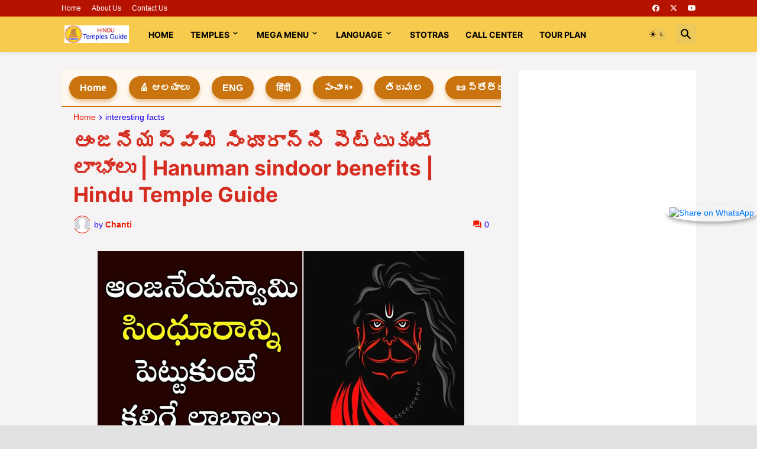

--- FILE ---
content_type: text/html; charset=UTF-8
request_url: https://www.hindutemplesguide.com/2020/08/hanuman-sindoor-benefits-hindu-temple.html
body_size: 52580
content:
<!DOCTYPE html>
<html class='ltr' dir='ltr' lang='en' xmlns='http://www.w3.org/1999/xhtml' xmlns:b='http://www.google.com/2005/gml/b' xmlns:data='http://www.google.com/2005/gml/data' xmlns:expr='http://www.google.com/2005/gml/expr'>
<head>
<!-- google ads code start-->
<script async='async' crossorigin='anonymous' src='https://pagead2.googlesyndication.com/pagead/js/adsbygoogle.js?client=ca-pub-8921626563607628'></script>
<script async='async' data-ad-client='ca-pub-8921626563607628' src='https://pagead2.googlesyndication.com/pagead/js/adsbygoogle.js'></script>
<script async='async' src='https://cdn.onesignal.com/sdks/OneSignalSDK.js'></script>
<script>
  window.OneSignal = window.OneSignal || [];
  OneSignal.push(function() {
    OneSignal.init({
      appId: "38a6c4f9-3dd5-4401-bf9e-049ef339e674",
    });
  });
</script>
<!-- google ads code end-->
<title>Hindu Temples Guide &#8211; Tirumala and Famous Temples Info Tour Plans, Stotras Books</title>
<meta content='Tirumala latest info in Telugu, Hindi English. Famous temples, tour packages, travel guide, free devotional books stotras.' name='description'/>
<meta content='tirumala information, today tirumala updates, hindu temples guide app, today panchangam, tour packages, telugu books free download, tirumala sevas, devotional stotras' name='keywords'/>
<link href='https://fonts.googleapis.com/css2?family=Noto+Serif+Telugu:wght@100..900&display=swap' rel='stylesheet'/>
<meta content='text/html; charset=UTF-8' http-equiv='Content-Type'/>
<meta content='width=device-width, initial-scale=1, minimum-scale=1, user-scalable=yes' name='viewport'/>
<title> ఆ&#3074;జన&#3143;యస&#3149;వ&#3134;మ&#3135; స&#3135;&#3074;ధ&#3138;ర&#3134;న&#3149;న&#3135; ప&#3142;ట&#3149;ట&#3137;క&#3137;&#3074;ట&#3143; ల&#3134;భ&#3134;ల&#3137; | Hanuman sindoor benefits | Hindu Temple Guide</title>
<link href='//fonts.gstatic.com' rel='dns-prefetch'/>
<link href='//dnjs.cloudflare.com' rel='dns-prefetch'/>
<link href='//1.bp.blogspot.com' rel='dns-prefetch'/>
<link href='//2.bp.blogspot.com' rel='dns-prefetch'/>
<link href='//3.bp.blogspot.com' rel='dns-prefetch'/>
<link href='//4.bp.blogspot.com' rel='dns-prefetch'/>
<link href='//www.blogger.com' rel='dns-prefetch'/>
<meta content='blogger' name='generator'/>
<link href='https://www.hindutemplesguide.com/favicon.ico' rel='icon' type='image/x-icon'/>
<meta content='#f21800' name='theme-color'/>
<link href='https://www.hindutemplesguide.com/2020/08/hanuman-sindoor-benefits-hindu-temple.html' rel='canonical'/>
<meta content='   ఆంజనేయస్వామి సింధూరాన్ని పెట్టుకుంటే లాభాలు: 1. ఎవరింట్లో అయితే నిత్యం కలహాలు జరుగుతుంటాయో అటువంటి వారు ప్రతిరోజు సింధూర ధారణ చేపడితే అన్...' name='description'/>
<!-- Metadata for Open Graph protocol. See http://ogp.me/. -->
<meta content='en' property='og:locale'/>
<meta content='article' property='og:type'/>
<meta content=' ఆంజనేయస్వామి సింధూరాన్ని పెట్టుకుంటే లాభాలు | Hanuman sindoor benefits | Hindu Temple Guide' property='og:title'/>
<meta content='https://www.hindutemplesguide.com/2020/08/hanuman-sindoor-benefits-hindu-temple.html' property='og:url'/>
<meta content='   ఆంజనేయస్వామి సింధూరాన్ని పెట్టుకుంటే లాభాలు: 1. ఎవరింట్లో అయితే నిత్యం కలహాలు జరుగుతుంటాయో అటువంటి వారు ప్రతిరోజు సింధూర ధారణ చేపడితే అన్...' property='og:description'/>
<meta content='Hindu Temples Guide' property='og:site_name'/>
<meta content='https://blogger.googleusercontent.com/img/b/R29vZ2xl/AVvXsEhxCQ7LE9AaGtg_ZBXLjEFVINfF0t2UMl9r1jeleKRtcRjGTDNbhYU2XMfVaA4j9pxAaTAq32pjAS0J0qL2ts6btdnF38IrfWuWXghiY3mINvAgQaIwq5gGjqAp7Fa7dYgz1x0wORZfZik/w1600/hanuman-images++hindu+temple+guide.jpg' property='og:image'/>
<meta content='https://blogger.googleusercontent.com/img/b/R29vZ2xl/AVvXsEhxCQ7LE9AaGtg_ZBXLjEFVINfF0t2UMl9r1jeleKRtcRjGTDNbhYU2XMfVaA4j9pxAaTAq32pjAS0J0qL2ts6btdnF38IrfWuWXghiY3mINvAgQaIwq5gGjqAp7Fa7dYgz1x0wORZfZik/w1600/hanuman-images++hindu+temple+guide.jpg' name='twitter:image'/>
<meta content='summary_large_image' name='twitter:card'/>
<meta content=' ఆంజనేయస్వామి సింధూరాన్ని పెట్టుకుంటే లాభాలు | Hanuman sindoor benefits | Hindu Temple Guide' name='twitter:title'/>
<meta content='https://www.hindutemplesguide.com/2020/08/hanuman-sindoor-benefits-hindu-temple.html' name='twitter:domain'/>
<meta content='   ఆంజనేయస్వామి సింధూరాన్ని పెట్టుకుంటే లాభాలు: 1. ఎవరింట్లో అయితే నిత్యం కలహాలు జరుగుతుంటాయో అటువంటి వారు ప్రతిరోజు సింధూర ధారణ చేపడితే అన్...' name='twitter:description'/>
<link rel="alternate" type="application/atom+xml" title="Hindu Temples Guide - Atom" href="https://www.hindutemplesguide.com/feeds/posts/default" />
<link rel="alternate" type="application/rss+xml" title="Hindu Temples Guide - RSS" href="https://www.hindutemplesguide.com/feeds/posts/default?alt=rss" />
<link rel="service.post" type="application/atom+xml" title="Hindu Temples Guide - Atom" href="https://www.blogger.com/feeds/5680179708913240739/posts/default" />

<link rel="alternate" type="application/atom+xml" title="Hindu Temples Guide - Atom" href="https://www.hindutemplesguide.com/feeds/934426495081327801/comments/default" />
<!-- Font Awesome Free 5.15.3 -->
<link href='https://cdnjs.cloudflare.com/ajax/libs/font-awesome/6.4.2/css/all.min.css' rel='stylesheet'/>
<!-- Theme CSS Style -->
<style id='page-skin-1' type='text/css'><!--
/*
-----------------------------------------------
Blogger Template Style SpotMag - Version - 1.0
Name:         SpotMag
License:      Premium Version
Version:      1.0
Author:       Templateify
Author Url:   https://www.templateify.com/
-----------------------------------------------*/
/*-- Google Fonts --*/
@font-face{font-family:'Inter';font-style:normal;font-weight:400;font-display:swap;src:url(https://fonts.gstatic.com/s/inter/v3/UcC73FwrK3iLTeHuS_fvQtMwCp50KnMa2JL7SUc.woff2) format("woff2");unicode-range:U+0460-052F,U+1C80-1C88,U+20B4,U+2DE0-2DFF,U+A640-A69F,U+FE2E-FE2F}
@font-face{font-family:'Inter';font-style:normal;font-weight:400;font-display:swap;src:url(https://fonts.gstatic.com/s/inter/v3/UcC73FwrK3iLTeHuS_fvQtMwCp50KnMa0ZL7SUc.woff2) format("woff2");unicode-range:U+0400-045F,U+0490-0491,U+04B0-04B1,U+2116}
@font-face{font-family:'Inter';font-style:normal;font-weight:400;font-display:swap;src:url(https://fonts.gstatic.com/s/inter/v3/UcC73FwrK3iLTeHuS_fvQtMwCp50KnMa2ZL7SUc.woff2) format("woff2");unicode-range:U+1F00-1FFF}
@font-face{font-family:'Inter';font-style:normal;font-weight:400;font-display:swap;src:url(https://fonts.gstatic.com/s/inter/v3/UcC73FwrK3iLTeHuS_fvQtMwCp50KnMa1pL7SUc.woff2) format("woff2");unicode-range:U+0370-03FF}
@font-face{font-family:'Inter';font-style:normal;font-weight:400;font-display:swap;src:url(https://fonts.gstatic.com/s/inter/v3/UcC73FwrK3iLTeHuS_fvQtMwCp50KnMa2pL7SUc.woff2) format("woff2");unicode-range:U+0102-0103,U+0110-0111,U+0128-0129,U+0168-0169,U+01A0-01A1,U+01AF-01B0,U+1EA0-1EF9,U+20AB}
@font-face{font-family:'Inter';font-style:normal;font-weight:400;font-display:swap;src:url(https://fonts.gstatic.com/s/inter/v3/UcC73FwrK3iLTeHuS_fvQtMwCp50KnMa25L7SUc.woff2) format("woff2");unicode-range:U+0100-024F,U+0259,U+1E00-1EFF,U+2020,U+20A0-20AB,U+20AD-20CF,U+2113,U+2C60-2C7F,U+A720-A7FF}
@font-face{font-family:'Inter';font-style:normal;font-weight:400;font-display:swap;src:url(https://fonts.gstatic.com/s/inter/v3/UcC73FwrK3iLTeHuS_fvQtMwCp50KnMa1ZL7.woff2) format("woff2");unicode-range:U+0000-00FF,U+0131,U+0152-0153,U+02BB-02BC,U+02C6,U+02DA,U+02DC,U+2000-206F,U+2074,U+20AC,U+2122,U+2191,U+2193,U+2212,U+2215,U+FEFF,U+FFFD}
@font-face{font-family:'Inter';font-style:normal;font-weight:500;font-display:swap;src:url(https://fonts.gstatic.com/s/inter/v3/UcC73FwrK3iLTeHuS_fvQtMwCp50KnMa2JL7SUc.woff2) format("woff2");unicode-range:U+0460-052F,U+1C80-1C88,U+20B4,U+2DE0-2DFF,U+A640-A69F,U+FE2E-FE2F}
@font-face{font-family:'Inter';font-style:normal;font-weight:500;font-display:swap;src:url(https://fonts.gstatic.com/s/inter/v3/UcC73FwrK3iLTeHuS_fvQtMwCp50KnMa0ZL7SUc.woff2) format("woff2");unicode-range:U+0400-045F,U+0490-0491,U+04B0-04B1,U+2116}
@font-face{font-family:'Inter';font-style:normal;font-weight:500;font-display:swap;src:url(https://fonts.gstatic.com/s/inter/v3/UcC73FwrK3iLTeHuS_fvQtMwCp50KnMa2ZL7SUc.woff2) format("woff2");unicode-range:U+1F00-1FFF}
@font-face{font-family:'Inter';font-style:normal;font-weight:500;font-display:swap;src:url(https://fonts.gstatic.com/s/inter/v3/UcC73FwrK3iLTeHuS_fvQtMwCp50KnMa1pL7SUc.woff2) format("woff2");unicode-range:U+0370-03FF}
@font-face{font-family:'Inter';font-style:normal;font-weight:500;font-display:swap;src:url(https://fonts.gstatic.com/s/inter/v3/UcC73FwrK3iLTeHuS_fvQtMwCp50KnMa2pL7SUc.woff2) format("woff2");unicode-range:U+0102-0103,U+0110-0111,U+0128-0129,U+0168-0169,U+01A0-01A1,U+01AF-01B0,U+1EA0-1EF9,U+20AB}
@font-face{font-family:'Inter';font-style:normal;font-weight:500;font-display:swap;src:url(https://fonts.gstatic.com/s/inter/v3/UcC73FwrK3iLTeHuS_fvQtMwCp50KnMa25L7SUc.woff2) format("woff2");unicode-range:U+0100-024F,U+0259,U+1E00-1EFF,U+2020,U+20A0-20AB,U+20AD-20CF,U+2113,U+2C60-2C7F,U+A720-A7FF}
@font-face{font-family:'Inter';font-style:normal;font-weight:500;font-display:swap;src:url(https://fonts.gstatic.com/s/inter/v3/UcC73FwrK3iLTeHuS_fvQtMwCp50KnMa1ZL7.woff2) format("woff2");unicode-range:U+0000-00FF,U+0131,U+0152-0153,U+02BB-02BC,U+02C6,U+02DA,U+02DC,U+2000-206F,U+2074,U+20AC,U+2122,U+2191,U+2193,U+2212,U+2215,U+FEFF,U+FFFD}
@font-face{font-family:'Inter';font-style:normal;font-weight:600;font-display:swap;src:url(https://fonts.gstatic.com/s/inter/v3/UcC73FwrK3iLTeHuS_fvQtMwCp50KnMa2JL7SUc.woff2) format("woff2");unicode-range:U+0460-052F,U+1C80-1C88,U+20B4,U+2DE0-2DFF,U+A640-A69F,U+FE2E-FE2F}
@font-face{font-family:'Inter';font-style:normal;font-weight:600;font-display:swap;src:url(https://fonts.gstatic.com/s/inter/v3/UcC73FwrK3iLTeHuS_fvQtMwCp50KnMa0ZL7SUc.woff2) format("woff2");unicode-range:U+0400-045F,U+0490-0491,U+04B0-04B1,U+2116}
@font-face{font-family:'Inter';font-style:normal;font-weight:600;font-display:swap;src:url(https://fonts.gstatic.com/s/inter/v3/UcC73FwrK3iLTeHuS_fvQtMwCp50KnMa2ZL7SUc.woff2) format("woff2");unicode-range:U+1F00-1FFF}
@font-face{font-family:'Inter';font-style:normal;font-weight:600;font-display:swap;src:url(https://fonts.gstatic.com/s/inter/v3/UcC73FwrK3iLTeHuS_fvQtMwCp50KnMa1pL7SUc.woff2) format("woff2");unicode-range:U+0370-03FF}
@font-face{font-family:'Inter';font-style:normal;font-weight:600;font-display:swap;src:url(https://fonts.gstatic.com/s/inter/v3/UcC73FwrK3iLTeHuS_fvQtMwCp50KnMa2pL7SUc.woff2) format("woff2");unicode-range:U+0102-0103,U+0110-0111,U+0128-0129,U+0168-0169,U+01A0-01A1,U+01AF-01B0,U+1EA0-1EF9,U+20AB}
@font-face{font-family:'Inter';font-style:normal;font-weight:600;font-display:swap;src:url(https://fonts.gstatic.com/s/inter/v3/UcC73FwrK3iLTeHuS_fvQtMwCp50KnMa25L7SUc.woff2) format("woff2");unicode-range:U+0100-024F,U+0259,U+1E00-1EFF,U+2020,U+20A0-20AB,U+20AD-20CF,U+2113,U+2C60-2C7F,U+A720-A7FF}
@font-face{font-family:'Inter';font-style:normal;font-weight:600;font-display:swap;src:url(https://fonts.gstatic.com/s/inter/v3/UcC73FwrK3iLTeHuS_fvQtMwCp50KnMa1ZL7.woff2) format("woff2");unicode-range:U+0000-00FF,U+0131,U+0152-0153,U+02BB-02BC,U+02C6,U+02DA,U+02DC,U+2000-206F,U+2074,U+20AC,U+2122,U+2191,U+2193,U+2212,U+2215,U+FEFF,U+FFFD}
@font-face{font-family:'Inter';font-style:normal;font-weight:700;font-display:swap;src:url(https://fonts.gstatic.com/s/inter/v3/UcC73FwrK3iLTeHuS_fvQtMwCp50KnMa2JL7SUc.woff2) format("woff2");unicode-range:U+0460-052F,U+1C80-1C88,U+20B4,U+2DE0-2DFF,U+A640-A69F,U+FE2E-FE2F}
@font-face{font-family:'Inter';font-style:normal;font-weight:700;font-display:swap;src:url(https://fonts.gstatic.com/s/inter/v3/UcC73FwrK3iLTeHuS_fvQtMwCp50KnMa0ZL7SUc.woff2) format("woff2");unicode-range:U+0400-045F,U+0490-0491,U+04B0-04B1,U+2116}
@font-face{font-family:'Inter';font-style:normal;font-weight:700;font-display:swap;src:url(https://fonts.gstatic.com/s/inter/v3/UcC73FwrK3iLTeHuS_fvQtMwCp50KnMa2ZL7SUc.woff2) format("woff2");unicode-range:U+1F00-1FFF}
@font-face{font-family:'Inter';font-style:normal;font-weight:700;font-display:swap;src:url(https://fonts.gstatic.com/s/inter/v3/UcC73FwrK3iLTeHuS_fvQtMwCp50KnMa1pL7SUc.woff2) format("woff2");unicode-range:U+0370-03FF}
@font-face{font-family:'Inter';font-style:normal;font-weight:700;font-display:swap;src:url(https://fonts.gstatic.com/s/inter/v3/UcC73FwrK3iLTeHuS_fvQtMwCp50KnMa2pL7SUc.woff2) format("woff2");unicode-range:U+0102-0103,U+0110-0111,U+0128-0129,U+0168-0169,U+01A0-01A1,U+01AF-01B0,U+1EA0-1EF9,U+20AB}
@font-face{font-family:'Inter';font-style:normal;font-weight:700;font-display:swap;src:url(https://fonts.gstatic.com/s/inter/v3/UcC73FwrK3iLTeHuS_fvQtMwCp50KnMa25L7SUc.woff2) format("woff2");unicode-range:U+0100-024F,U+0259,U+1E00-1EFF,U+2020,U+20A0-20AB,U+20AD-20CF,U+2113,U+2C60-2C7F,U+A720-A7FF}
@font-face{font-family:'Inter';font-style:normal;font-weight:700;font-display:swap;src:url(https://fonts.gstatic.com/s/inter/v3/UcC73FwrK3iLTeHuS_fvQtMwCp50KnMa1ZL7.woff2) format("woff2");unicode-range:U+0000-00FF,U+0131,U+0152-0153,U+02BB-02BC,U+02C6,U+02DA,U+02DC,U+2000-206F,U+2074,U+20AC,U+2122,U+2191,U+2193,U+2212,U+2215,U+FEFF,U+FFFD}
/*-- Material Icons Font --*/
@font-face{font-family:"Material Icons Round";font-display:swap;font-style:normal;font-weight:400;src:url(https://fonts.gstatic.com/s/materialiconsround/v65/LDItaoyNOAY6Uewc665JcIzCKsKc_M9flwmP.woff2) format("woff2")}.mir{font-family:"Material Icons Round";font-weight:400;font-style:normal;font-size:24px;line-height:1;letter-spacing:normal;text-transform:none;display:inline-block;white-space:nowrap;word-wrap:normal;direction:ltr;-webkit-font-feature-settings:liga;-webkit-font-smoothing:antialiased}@font-face{font-family:"PBT Icons";font-display:block;font-style:normal;font-weight:400;src:url(https://fonts.gstatic.com/s/materialiconsround/v65/LDItaoyNOAY6Uewc665JcIzCKsKc_M9flwmP.woff2) format("woff2")}
/*-- Font Awesome 5 Brands 5.15.3 --*/
@font-face{font-family:"Font Awesome 5 Brands";font-display:swap;font-style:normal;font-weight:400;src:url(https://cdnjs.cloudflare.com/ajax/libs/font-awesome/5.15.3/webfonts/fa-brands-400.eot);src:url(https://cdnjs.cloudflare.com/ajax/libs/font-awesome/5.15.3/webfonts/fa-brands-400.eot?#iefix) format("embedded-opentype"),url(https://cdnjs.cloudflare.com/ajax/libs/font-awesome/5.15.3/webfonts/fa-brands-400.woff2) format("woff2"),url(https://cdnjs.cloudflare.com/ajax/libs/font-awesome/5.15.3/webfonts/fa-brands-400.woff) format("woff"),url(https://cdnjs.cloudflare.com/ajax/libs/font-awesome/5.15.3/webfonts/fa-brands-400.ttf) format("truetype"),url(https://cdnjs.cloudflare.com/ajax/libs/font-awesome/5.15.3/webfonts/fa-brands-400.svg#fontawesome) format("svg")}.fab{font-family:"Font Awesome 5 Brands";font-weight:400}
/*-- CSS Variables --*/
:root{
--body-font:'Inter', Arial, sans-serif;
--menu-font:'Inter', Arial, sans-serif;
--title-font:'Inter', Arial, sans-serif;
--text-font:'Inter', Arial, sans-serif;
--body-bg-color:#e2e2e2;
--body-bg:#e2e2e2 none repeat fixed top left;
--outer-bg:#f5f3f3;
--main-color:#f21800;
--title-color:#D52C1F;
--title-hover-color:#F7CB4D;
--meta-color:#1800f2;
--text-color:#000000;
--tag-bg:#F57C00;
--tag-color:#ffffff;
--topbar-bg:#b51200;
--topbar-color:#ffffff;
--topbar-hover-color:#f7cb4d;
--header-bg:#f7cb4d;
--header-color:#000000;
--header-hover-color:#f21800;
--submenu-bg:#ffffff;
--submenu-color:#D52C1F;
--submenu-hover-color:#f21800;
--mega-bg:#ffffff;
--mega-color:#D52C1F;
--mega-hover-color:#f21800;
--mega-meta-color:#929292;
--mobilemenu-bg:#ffffff;
--mobilemenu-color:#D52C1F;
--mobilemenu-hover-color:#f21800;
--widget-title-color:#000000;
--video-widget-bg:#000000;
--video-widget-color:#ffffff;
--video-widget-hover-color:#f21800;
--video-widget-meta-color:#a6a6a6;
--footer-bg:#f57c00;
--footer-color:#ffffff;
--footer-hover-color:#f21800;
--footer-meta-color:#a6a6a6;
--footer-text-color:#FFFFFF;
--footerbar-bg:#000000;
--footerbar-color:#ffffff;
--footerbar-hover-color:#f21800;
--cookie-bg:#ffffff;
--cookie-color:#000000;
--button-bg:#f21800;
--button-color:#ffffff;
--button-hover-bg:#e34014;
--button-hover-color:#ffffff;
--title-font-weight: 700;
--gray-bg:rgba(155,170,175,0.12);
--border-color:rgba(155,155,155,0.15);
--widget-bg:#ffffff;
--radius:2px;
--widget-shadow:0 0 5px rgba(0,0,0,0.01);
--avatar-shadow:0px 1px 4px rgba(0,0,0,0.05);
}
html.is-dark{
--body-bg-color:#39393a;
--body-bg:#e2e2e2 none repeat fixed top left;
--outer-bg:#222226;
--title-color:#f6f7f8;
--title-hover-color:#f21800;
--meta-color:#aaa;
--text-color:#d4d6d8;
--tag-bg:#F57C00;
--tag-color:#ffffff;
--topbar-bg:#09090a;
--topbar-color:#f6f7f8;
--topbar-hover-color:#f21800;
--header-bg:#161618;
--header-color:#f6f7f8;
--header-hover-color:#f21800;
--submenu-bg:#09090a;
--submenu-color:#f6f7f8;
--submenu-hover-color:#f21800;
--mega-bg:#09090a;
--mega-color:#f6f7f8;
--mega-hover-color:#f21800;
--mega-meta-color:#aaaaaa;
--mobilemenu-bg:#222226;
--mobilemenu-color:#f6f7f8;
--mobilemenu-hover-color:#f21800;
--widget-title-bg:#161618;
--widget-title-color:#f6f7f8;
--video-widget-bg:#161618;
--video-widget-color:#f6f7f8;
--video-widget-hover-color:#f21800;
--video-widget-meta-color:#aaa;
--footer-bg:#161618;
--footer-color:#f6f7f8;
--footer-hover-color:#f21800;
--footer-meta-color:#aaa;
--footer-text-color:#aaa;
--footerbar-bg:#09090a;
--footerbar-color:#f6f7f8;
--footerbar-hover-color:#f21800;
--cookie-bg:#09090a;
--cookie-color:#d4d6d8;
--button-bg:#f21800;
--button-color:#ffffff;
--button-hover-bg:#e34014;
--button-hover-color:#ffffff;
--widget-bg:#202024;
--gray-bg:rgba(255,255,255,0.03);
--border-color:rgba(255,255,255,0.05);
}
html.rtl{
--body-font:'Cairo',Arial,sans-serif;
--menu-font:'Cairo',Arial,sans-serif;
--title-font:'Cairo',Arial,sans-serif;
--text-font:'Cairo',Arial,sans-serif;
}
/*-- Reset CSS --*/
html,body,a,abbr,acronym,address,applet,b,big,blockquote,caption,center,cite,code,dd,del,dfn,div,dl,dt,em,fieldset,font,form,input,button,h1,h2,h3,h4,h5,h6,i,iframe,img,ins,kbd,label,legend,li,object,p,pre,q,s,samp,small,span,strike,strong,sub,sup,table,tbody,td,tfoot,th,thead,tr,tt,u,ul,var{
padding:0;
margin:0;
border:0;
outline:none;
vertical-align:baseline;
background:0 0;
text-decoration:none
}
dl,ul{
list-style-position:inside;
list-style:none
}
ul li{
list-style:none
}
caption{
text-align:center
}
img{
border:none;
position:relative
}
a,a:visited{
text-decoration:none
}
.post-body a:visited {
color:blue;
}
.clearfix{
clear:both
}
.section,.widget,.widget ul{
margin:0;
padding:0
}
a{
color:var(--main-color)
}
a img{
border:0
}
abbr{
text-decoration:none
}
.separator a{
text-decoration:none!important;
clear:none!important;
float:none!important;
margin-left:0!important;
margin-right:0!important
}
#Navbar1,#navbar-iframe,.widget-item-control,a.quickedit,.home-link,.feed-links{
display:none!important
}
.center{
display:table;
margin:0 auto;
position:relative
}
.widget > h2,.widget > h3{
display:none
}
.widget iframe,.widget img{
max-width:100%
}
button,input,select,textarea{
background:transparent;
font-family:var(--body-font);
-webkit-appearance:none;
-moz-appearance:none;
appearance:none;
outline:none;
border-radius:0
}
button{
cursor:pointer
}
input[type="search"]::-webkit-search-cancel-button{
-webkit-appearance:none
}
/*-- Style CSS --*/
*{
box-sizing:border-box
}
html{
position:relative;
word-break:break-word;
word-wrap:break-word;
text-rendering:optimizeLegibility;
-webkit-font-smoothing:antialiased;
-webkit-text-size-adjust:100%
}
body{
position:relative;
background:var(--body-bg);
background-color:var(--body-bg-color);
font-family:var(--body-font);
font-size:14px;
color:var(--text-color);
font-weight:400;
font-style:normal;
line-height:1.4em
}
.rtl{
direction:rtl
}
h1,h2,h3,h4,h5,h6{
font-family:var(--title-font);
font-weight:700
}
a,input,button{
transition:all .0s ease
}
.slide p {
line-height: 1.4em;
color: #fff;
font-size: 24px;
width: auto;
position: absolute;
top: 50%;
left: 0;
right: 0;
margin: auto;
padding: 25px;
z-index: 3;
text-align: center;
-webkit-transform: translateY(-50%);
transform: translateY(-50%);
}
#outer-wrapper{
position:relative;
overflow:hidden;
width:100%;
max-width:100%;
background-color:var(--outer-bg);
margin:0 auto;
padding:0
}
.is-boxed #outer-wrapper{
width:1133px;
max-width:100%;
box-shadow:0 0 20px rgba(0,0,0,0.1)
}
.is-dark .is-boxed #outer-wrapper{
box-shadow:0 0 20px rgba(0,0,0,0.3)
}
.container{
position:relative
}
.row-x1{
width:1073px;
max-width:100%
}
.row-x2{
width:100%
}
.flex-c{
display:flex;
justify-content:center
}
.flex-col{
display:flex;
flex-direction:column
}
.flex-sb{
display:flex;
justify-content:space-between
}
.slides {
position:relative;
padding: 0;
width: 100%;
height: 420px;
display: block;
margin: 0 auto;
position: relative;
}
.slides * {
user-select: none;
-ms-user-select: none;
-moz-user-select: none;
-khtml-user-select: none;
-webkit-user-select: none;
-webkit-touch-callout: none;
}
.slides input { display: none; }
.slide-container { display: block; }
.slide {
top: 0;
opacity: 0;
width: 100%;
height: 420px;
display: block;
position: absolute;
transform: scale(0);
transition: all .7s ease-in-out;
}
.slide img {
object-fit: cover;
width: 100%;
height: 100%;
}
.slide:before {
content: '';
display: block;
position: absolute;
width: 100%;
top: 0;
bottom: 0;
background: -moz-linear-gradient(top, rgba(0, 0, 0, 0) 0, rgba(0, 0, 0, 1) 65%, rgba(0, 0, 0, 1) 100%);
background: -webkit-linear-gradient(top, rgba(0, 0, 0, 0) 0, rgba(0, 0, 0, 1) 65%, rgba(0, 0, 0, 1) 100%);
background: linear-gradient(to bottom, rgba(0, 0, 0, 0) 0, rgba(0, 0, 0, 1) 65%, rgba(0, 0, 0, 1) 100%);
opacity: .6;
z-index: 2;
}
.nav label {
background: red;
width: 40px;
height: 10%;
display: none;
position: absolute;
z-index: 9;
cursor: pointer;
transition: opacity .2s;
color: #FFF;
font-size: 45px;
text-align: center;
line-height: 75%;
font-family: "Varela Round", sans-serif;
}
.slide:hover + .nav label { opacity: 0.5; }
.nav label:hover { opacity: 1; }
.nav .next {right: 0;top: 45%}
.nav .prev {left: 0;top: 45%}
input:checked + .slide-container  .slide {
opacity: 1;
transform: scale(1);
transition: opacity 1s ease-in-out;
}
input:checked + .slide-container .nav label { display: block; }
.nav-dots {
width: 100%;
bottom: 9px;
height: 11px;
display: block;
position: absolute;
text-align: center;
}
.nav-dots .nav-dot {
top: -5px;
width: 11px;
height: 11px;
margin: 0 4px;
position: relative;
border-radius: 100%;
display: inline-block;
background-color: rgba(0, 0, 0, 0.6);
}
.nav-dots .nav-dot:hover {
cursor: pointer;
background-color: rgba(0, 0, 0, 0.8);
}
input#img-1:checked ~ .nav-dots label#img-dot-1,
input#img-2:checked ~ .nav-dots label#img-dot-2,
input#img-3:checked ~ .nav-dots label#img-dot-3,
input#img-4:checked ~ .nav-dots label#img-dot-4,
input#img-5:checked ~ .nav-dots label#img-dot-5,
input#img-6:checked ~ .nav-dots label#img-dot-6 {
background: rgba(0, 0, 0, 0.8);
}
#content-wrapper{
float:left;
width:100%;
overflow:hidden;
padding:30px 0
}
.is-left #content-wrapper > .container,.rtl .is-right #content-wrapper > .container{
flex-direction:row-reverse
}
.rtl .is-left #content-wrapper > .container{
flex-direction:row
}
.theiaStickySidebar:before,.theiaStickySidebar:after{
content:'';
display:table;
clear:both
}
#main-wrapper{
position:relative;
width:calc(100% - 330px)
}
.no-sidebar #main-wrapper{
width:100%
}
#sidebar-wrapper{
position:relative;
width:300px
}
.no-sidebar #sidebar-wrapper{
display:none
}
.entry-image-wrap,.author-avatar-wrap,.comments .avatar-image-container{
display:block;
position:relative;
overflow:hidden;
background-color:var(--gray-bg);
z-index:5;
color:transparent
}
.entry-image,.author-avatar{
display:block;
position:relative;
width:100%;
height:100%;
background-size:cover;
background-position:center center;
background-repeat:no-repeat;
z-index:1;
opacity:0;
transition:opacity .35s ease,filter 0s ease
}
.entry-image.templateify-lazy,.author-avatar.templateify-lazy{
opacity:1
}
.entry-image-wrap:hover .entry-image,.cs:hover .entry-image-wrap .entry-image{
filter:brightness(1.03)
}
.entry-image-wrap.is-video:after{
display:flex;
position:absolute;
content:'\e037';
top:50%;
right:50%;
width:38px;
height:27px;
background-color:rgba(0,0,0,0.5);
font-family:'Material Icons Round';
font-size:25px;
color:#fff;
font-weight:400;
align-items:center;
justify-content:center;
z-index:5;
transform:translate(50%,-50%);
box-sizing:border-box;
padding:0 0 0 1px;
margin:0;
border-radius:6px;
box-shadow:0 1px 3px 0 rgba(0,0,0,0.1)
}
.entry-image-wrap.sz-1.is-video:after{
transform:translate(50%,-50%) scale(.7)
}
.entry-image-wrap.sz-2.is-video:after{
transform:translate(50%,-50%) scale(.8)
}
.entry-image-wrap.is-video:hover:after,.cs:hover .entry-image-wrap.is-video:after{
background-color:#f50000
}
.cs .entry-image-wrap.is-video:after{
top:15px;
right:15px;
transform:translate(0)
}
.rtl .cs .entry-image-wrap.is-video:after{
left:15px;
right:unset
}
.entry-header{
display:flex;
flex-direction:column
}
.entry-category{
display:flex;
align-items:center;
height:16px;
background-color:var(--tag-bg);
font-size:10px;
color:var(--tag-color);
font-weight:400;
text-transform:uppercase;
line-height:1;
padding:0 6px
}
.entry-image-wrap .entry-category{
position:absolute;
left:0px;
bottom:0;
z-index:2
}
.rtl .entry-image-wrap .entry-category{
left:unset;
right:0
}
.entry-title{
color:var(--title-color);
font-weight:var(--title-font-weight);
line-height:1.3em
}
.entry-title a{
display:block;
color:var(--title-color)
}
.entry-title a:hover{
color:var(--title-hover-color)
}
.entry-meta{
display:flex;
font-size:12px;
color:var(--meta-color);
font-weight:400;
margin:4px 0 0
}
.entry-meta .mi{
display:flex
}
.entry-meta .mi,.entry-meta .sp{
margin:0 4px 0 0
}
.rtl .entry-meta .mi,.rtl .entry-meta .sp{
margin:0 0 0 4px
}
.entry-meta .author-name{
color:var(--main-color);
font-weight:600
}
.excerpt{
font-family:var(--text-font);
line-height:1.5em
}
.cs .entry-inner{
display:block;
position:relative;
width:100%;
height:100%;
overflow:hidden
}
.before-mask:before{
content:'';
position:absolute;
left:0;
right:0;
bottom:0;
height:80%;
background-image:linear-gradient(to bottom,rgba(0,0,0,0) 25%,rgba(0,0,0,0.5));
-webkit-backface-visibility:hidden;
backface-visibility:hidden;
z-index:2;
opacity:1;
margin:0;
transition:opacity .25s ease
}
.entry-info{
position:absolute;
left:0;
bottom:0;
width:100%;
background:linear-gradient(to bottom,rgba(0,0,0,0),rgba(0,0,0,0.5));
overflow:hidden;
z-index:10;
padding:15px
}
.entry-info .entry-title{
color:#fff;
text-shadow:0 1px 2px rgba(0,0,0,0.1)
}
.entry-info .entry-meta{
color:#c5c5ca;
text-shadow:0 1px 2px rgba(0,0,0,0.1)
}
.entry-info .entry-meta .author-name{
color:#d5d5da;
font-weight:500
}
.entry-info .entry-category{
width:-moz-fit-content;
width:fit-content;
margin:0 0 10px
}
.btn{
position:relative;
border-radius:var(--radius)
}
.error-msg{
display:flex;
align-items:center;
font-size:14px;
color:var(--meta-color);
padding:20px 0;
font-weight:400
}
.loader{
position:relative;
width:100%;
height:100%;
overflow:hidden;
display:flex;
align-items:center;
justify-content:center;
margin:0
}
.loader:after{
content:'';
display:block;
width:30px;
height:30px;
box-sizing:border-box;
margin:0;
border:2px solid var(--main-color);
border-right-color:var(--border-color);
border-radius:100%;
animation:spinner .65s infinite linear;
transform-origin:center
}
@keyframes spinner{
0%{
-webkit-transform:rotate(0deg);
transform:rotate(0deg)
}
to{
-webkit-transform:rotate(1turn);
transform:rotate(1turn)
}
}
.social a:before{
display:block;
font-family:'Font Awesome 5 Brands';
font-style:normal;
font-weight:400
}
.social .rss a:before,.social .share a:before,.social .email a:before,.social .external-link a:before{
content:'\e0e5';
font-family:'Material Icons Round'
}
.social .share a:before{
content:'\e80d'
}
.social .email a:before{
content:'\e0be'
}
.social .external-link a:before{
content:'\e89e'
}
.social-bg .blogger a,.social-bg-hover .blogger a:hover{
background-color:#ff5722
}
.social-bg .apple a,.social-bg-hover .apple a:hover{
background-color:#333
}
.social-bg .amazon a,.social-bg-hover .amazon a:hover{
background-color:#fe9800
}
.social-bg .microsoft a,.social-bg-hover .microsoft a:hover{
background-color:#0067B8
}
.social-bg .facebook a,.social-bg .facebook-f a,.social-bg-hover .facebook a:hover,.social-bg-hover .facebook-f a:hover{
background-color:#3b5999
}
.social-bg .twitter a,.social-bg-hover .twitter a:hover{
background-color:#00acee
}
.social-bg .x-twitter a,.social-bg-hover .x-twitter a:hover{
background-color:#14171A
}
.social-bg .youtube a,.social-bg-hover .youtube a:hover{
background-color:#f50000
}
.social-bg .instagram a,.social-bg-hover .instagram a:hover{
background:linear-gradient(15deg,#ffb13d,#dd277b,#4d5ed4)
}
.social-bg .pinterest a,.social-bg .pinterest-p a,.social-bg-hover .pinterest a:hover,.social-bg-hover .pinterest-p a:hover{
background-color:#ca2127
}
.social-bg .dribbble a,.social-bg-hover .dribbble a:hover{
background-color:#ea4c89
}
.social-bg .linkedin a,.social-bg-hover .linkedin a:hover{
background-color:#0077b5
}
.social-bg .tumblr a,.social-bg-hover .tumblr a:hover{
background-color:#365069
}
.social-bg .twitch a,.social-bg-hover .twitch a:hover{
background-color:#6441a5
}
.social-bg .rss a,.social-bg-hover .rss a:hover{
background-color:#ffc200
}
.social-bg .skype a,.social-bg-hover .skype a:hover{
background-color:#00aff0
}
.social-bg .stumbleupon a,.social-bg-hover .stumbleupon a:hover{
background-color:#eb4823
}
.social-bg .vk a,.social-bg-hover .vk a:hover{
background-color:#4a76a8
}
.social-bg .stack-overflow a,.social-bg-hover .stack-overflow a:hover{
background-color:#f48024
}
.social-bg .github a,.social-bg-hover .github a:hover{
background-color:#24292e
}
.social-bg .soundcloud a,.social-bg-hover .soundcloud a:hover{
background:linear-gradient(#ff7400,#ff3400)
}
.social-bg .behance a,.social-bg-hover .behance a:hover{
background-color:#191919
}
.social-bg .digg a,.social-bg-hover .digg a:hover{
background-color:#1b1a19
}
.social-bg .delicious a,.social-bg-hover .delicious a:hover{
background-color:#0076e8
}
.social-bg .codepen a,.social-bg-hover .codepen a:hover{
background-color:#000
}
.social-bg .flipboard a,.social-bg-hover .flipboard a:hover{
background-color:#f52828
}
.social-bg .reddit a,.social-bg-hover .reddit a:hover{
background-color:#ff4500
}
.social-bg .whatsapp a,.social-bg-hover .whatsapp a:hover{
background-color:#3fbb50
}
.social-bg .messenger a,.social-bg-hover .messenger a:hover{
background-color:#0084ff
}
.social-bg .snapchat a,.social-bg-hover .snapchat a:hover{
background-color:#ffe700
}
.social-bg .telegram a,.social-bg-hover .telegram a:hover{
background-color:#179cde
}
.social-bg .steam a,.social-bg-hover .steam a:hover{
background:linear-gradient(5deg,#0d89bc,#112c5b,#0d1c47)
}
.social-bg .discord a,.social-bg-hover .discord a:hover{
background-color:#7289da
}
.social-bg .quora a,.social-bg-hover .quora a:hover{
background-color:#b92b27
}
.social-bg .tiktok a,.social-bg-hover .tiktok a:hover{
background-color:#fe2c55
}
.social-bg .share a,.social-bg-hover .share a:hover{
background-color:var(--meta-color)
}
.social-bg .email a,.social-bg-hover .email a:hover{
background-color:#888
}
.social-bg .external-link a,.social-bg-hover .external-link a:hover{
background-color:var(--title-color)
}
.social-color .blogger a,.social-color-hover .blogger a:hover{
color:#ff5722
}
.social-color .apple a,.social-color-hover .apple a:hover{
color:#333
}
.social-color .amazon a,.social-color-hover .amazon a:hover{
color:#fe9800
}
.social-color .microsoft a,.social-color-hover .microsoft a:hover{
color:#0067B8
}
.social-color .facebook a,.social-color .facebook-f a,.social-color-hover .facebook a:hover,.social-color-hover .facebook-f a:hover{
color:#3b5999
}
.social-color .twitter a,.social-color-hover .twitter a:hover{
color:#00acee
}
.social-bg .x-twitter a,.social-bg-hover .x-twitter a:hover{
background-color:#14171A
}
.social-color .youtube a,.social-color-hover .youtube a:hover{
color:#f50000
}
.social-color .instagram a,.social-color-hover .instagram a:hover{
color:#dd277b
}
.social-color .pinterest a,.social-color .pinterest-p a,.social-color-hover .pinterest a:hover,.social-color-hover .pinterest-p a:hover{
color:#ca2127
}
.social-color .dribbble a,.social-color-hover .dribbble a:hover{
color:#ea4c89
}
.social-color .linkedin a,.social-color-hover .linkedin a:hover{
color:#0077b5
}
.social-color .tumblr a,.social-color-hover .tumblr a:hover{
color:#365069
}
.social-color .twitch a,.social-color-hover .twitch a:hover{
color:#6441a5
}
.social-color .rss a,.social-color-hover .rss a:hover{
color:#ffc200
}
.social-color .skype a,.social-color-hover .skype a:hover{
color:#00aff0
}
.social-color .stumbleupon a,.social-color-hover .stumbleupon a:hover{
color:#eb4823
}
.social-color .vk a,.social-color-hover .vk a:hover{
color:#4a76a8
}
.social-color .stack-overflow a,.social-color-hover .stack-overflow a:hover{
color:#f48024
}
.social-color .github a,.social-color-hover .github a:hover{
color:#24292e
}
.social-color .soundcloud a,.social-color-hover .soundcloud a:hover{
color:#ff7400
}
.social-color .behance a,.social-color-hover .behance a:hover{
color:#191919
}
.social-color .digg a,.social-color-hover .digg a:hover{
color:#1b1a19
}
.social-color .delicious a,.social-color-hover .delicious a:hover{
color:#0076e8
}
.social-color .codepen a,.social-color-hover .codepen a:hover{
color:#000
}
.social-color .flipboard a,.social-color-hover .flipboard a:hover{
color:#f52828
}
.social-color .reddit a,.social-color-hover .reddit a:hover{
color:#ff4500
}
.social-color .whatsapp a,.social-color-hover .whatsapp a:hover{
color:#3fbb50
}
.social-color .messenger a,.social-color-hover .messenger a:hover{
color:#0084ff
}
.social-color .snapchat a,.social-color-hover .snapchat a:hover{
color:#ffe700
}
.social-color .telegram a,.social-color-hover .telegram a:hover{
color:#179cde
}
.social-color .steam a,.social-color-hover .steam a:hover{
color:#112c5b
}
.social-color .discord a,.social-color-hover .discord a:hover{
color:#7289da
}
.social-color .quora a,.social-color-hover .quora a:hover{
color:#b92b27
}
.social-color .tiktok a,.social-color-hover .tiktok a:hover{
color:#fe2c55
}
.social-color .share a,.social-color-hover .share a:hover{
color:var(--meta-color)
}
.social-color .email a,.social-color-hover .email a:hover{
color:#888
}
.social-color .external-link a,.social-color-hover .external-link a:hover{
color:var(--title-color)
}
#header-wrapper{
float:left;
width:100%;
z-index:50
}
.topbar-wrap{
position:relative;
float:left;
width:100%;
height:28px;
background-color:var(--topbar-bg);
z-index:1
}
.topbar .widget:last-child{
display:flex;
flex:1;
justify-content:flex-end
}
.topbar .link-list{
display:flex;
flex-wrap:wrap
}
.topbar .link-list li + li{
margin:0 0 0 18px
}
.rtl .topbar .link-list li + li{
margin:0 18px 0 0
}
.topbar .link-list a{
display:block;
font-size:12px;
color:var(--topbar-color);
line-height:28px
}
.topbar .link-list a:hover{
color:var(--topbar-hover-color)
}
.topbar .social-icons{
display:flex;
flex-wrap:wrap
}
.topbar .social-icons li + li{
margin:0 0 0 18px
}
.rtl .topbar .social-icons li + li{
margin:0 18px 0 0
}
.topbar .social-icons a{
display:block;
font-size:12px;
color:var(--topbar-color);
line-height:28px
}
.topbar .social-icons .rss a,.topbar .social-icons .email a,.topbar .social-icons .external-link a{
font-size:15px
}
.topbar .social-icons a:hover{
color:var(--topbar-hover-color)
}
.main-header,.header-inner,.header-header{
float:left;
width:100%;
height:60px;
background-color:var(--header-bg)
}
.header-inner{
background-color:rgba(0,0,0,0)
}
.header-header{
box-shadow:0 0 10px rgba(0,0,0,0.1)
}
.header-inner.is-fixed{
position:fixed;
top:-60px;
left:0;
width:100%;
z-index:990;
backface-visibility:hidden;
visibility:hidden;
opacity:0;
transition:all .25s ease
}
.header-inner.is-fixed.show{
top:0;
opacity:1;
visibility:visible;
margin:0
}
.is-boxed .header-header{
float:none;
width:1133px;
max-width:100%;
margin:0 auto;
padding:0
}
.header-items{
position:relative;
display:flex;
flex-wrap:wrap;
justify-content:space-between
}
.flex-left{
display:flex;
align-items:center;
z-index:15
}
.flex-right{
display:flex;
align-items:center;
position:absolute;
top:0;
right:0;
height:60px;
z-index:15
}
.rtl .flex-right{
left:0;
right:unset
}
.main-logo{
display:flex;
align-items:center;
flex-shrink:0;
height:60px;
overflow:hidden;
margin:0 14px 0 0
}
.rtl .main-logo{
margin:0 0 0 14px
}
.main-logo img{
display:block;
width:auto;
height:auto;
max-height:40px
}
.is-dark .main-logo img {
-webkit-filter: invert(1);
filter: invert(1);
}
.main-logo .title{
max-width:100%;
font-size:25px;
color:var(--header-color);
line-height:40px;
font-weight:700;
overflow:hidden;
white-space:nowrap;
text-overflow:ellipsis
}
.main-logo .title a{
color:var(--header-color)
}
.main-logo .title a:hover{
color:var(--header-hover-color)
}
.main-logo #h1-off{
display:none;
visibility:hidden
}
#spotmag-pro-main-nav{
z-index:10
}
#spotmag-pro-main-nav .widget,#spotmag-pro-main-nav .widget > .widget-title{
display:none
}
#spotmag-pro-main-nav .show-menu{
display:block
}
#spotmag-pro-main-nav ul#spotmag-pro-main-nav-menu{
display:flex;
height:60px
}
#spotmag-pro-main-nav ul > li{
position:relative;
display:flex;
flex-shrink:0
}
#spotmag-pro-main-nav-menu > li > a{
position:relative;
display:flex;
font-family:var(--menu-font);
font-size:14px;
color:var(--header-color);
font-weight:700;
align-items:center;
text-transform:uppercase;
padding:0 14px
}
#spotmag-pro-main-nav-menu > li:hover > a{
color:var(--header-hover-color)
}
#spotmag-pro-main-nav ul > li > ul,#spotmag-pro-main-nav ul > li > .ul{
position:absolute;
left:0;
top:60px;
width:180px;
background-color:var(--submenu-bg);
z-index:99999;
padding:7px 0;
backface-visibility:hidden;
visibility:hidden;
opacity:0;
box-shadow:0 1px 2px rgba(0,0,0,0.1),0 5px 10px 0 rgba(0,0,0,0.1)
}
.rtl #spotmag-pro-main-nav ul > li > ul,.rtl #spotmag-pro-main-nav ul > li > .ul{
left:auto;
right:0
}
#spotmag-pro-main-nav ul > li > ul > li > ul{
position:absolute;
top:-7px;
left:100%;
margin:0
}
.rtl #spotmag-pro-main-nav ul > li > ul > li > ul{
left:unset;
right:100%
}
#spotmag-pro-main-nav ul > li > ul > li{
display:block;
float:none;
position:relative
}
.rtl #spotmag-pro-main-nav ul > li > ul > li{
float:none
}
#spotmag-pro-main-nav ul > li > ul > li a{
position:relative;
display:block;
font-size:14px;
color:var(--submenu-color);
padding:7px 14px
}
#spotmag-pro-main-nav ul > li > ul > li:hover > a{
color:var(--submenu-hover-color)
}
#spotmag-pro-main-nav ul > li.has-sub > a:after{
content:'\e5cf';
font-family:'Material Icons Round';
font-size:16px;
font-weight:400;
margin:-4px 0 0 2px
}
.rtl #spotmag-pro-main-nav ul > li.has-sub > a:after{
margin:-4px 2px 0 0
}
#spotmag-pro-main-nav ul > li > ul > li.has-sub > a:after{
content:'\e5cc';
float:right;
margin:0
}
.rtl #spotmag-pro-main-nav ul > li > ul > li.has-sub > a:after{
content:'\e5cb';
float:left;
margin:0
}
#spotmag-pro-main-nav ul ul,#spotmag-pro-main-nav ul .ul{
transition:all .17s ease
}
#spotmag-pro-main-nav ul > li:hover > ul,#spotmag-pro-main-nav ul > li:hover > .ul,#spotmag-pro-main-nav ul > li > ul > li:hover > ul{
visibility:visible;
opacity:1;
transform:translate3d(0,0,0);
margin:0
}
#spotmag-pro-main-nav .mega-menu{
position:static!important
}
#spotmag-pro-main-nav .mega-menu > .ul{
width:100%;
background-color:var(--mega-bg);
overflow:hidden;
padding:20px
}
.mega-menu .mega-items{
display:grid;
grid-template-columns:repeat(5,1fr);
column-gap:20px
}
.mega-menu .mega-items.no-items{
grid-template-columns:1fr
}
.mega-items .mega-item{
--title-color:var(--mega-color);
--title-hover-color:var(--mega-hover-color);
--meta-color:var(--mega-meta-color);
width:100%;
display:flex;
flex-direction:column
}
.mega-item .entry-image-wrap{
width:100%;
height:114px;
z-index:1;
margin:0 0 8px
}
.mega-item .entry-title{
font-size:14px
}
.mega-menu .error-msg{
justify-content:center
}
.mobile-menu-toggle{
display:none;
height:34px;
font-size:26px;
color:var(--header-color);
align-items:center;
padding:0 13px 0 16px
}
.rtl .mobile-menu-toggle{
padding:0 16px 0 13px
}
.mobile-menu-toggle:after{
content:'\e5d2';
font-family:'Material Icons Round';
font-weight:400
}
.mobile-menu-toggle:hover{
color:var(--header-hover-color)
}
.toggle-wrap{
background-color:var(--header-bg);
display:flex;
align-items:center;
z-index:20
}
.darkmode-toggle{
display:flex;
align-items:center;
position:relative;
width:34px;
height:20px;
background-color:var(--gray-bg);
font-size:12px;
color:var(--header-color);
margin:0 15px 0 0;
border-radius:20px
}
.rtl .darkmode-toggle{
margin:0 0 0 15px
}
.darkmode-toggle:before{
position:absolute;
left:2px;
content:'\e518';
font-family:'PBT Icons';
width:16px;
height:16px;
background-color:var(--header-bg);
flex-shrink:0;
font-weight:400;
line-height:16px;
text-align:center;
z-index:2;
border-radius:50%;
box-shadow:0 0 2px rgba(0,0,0,0.1);
transition:left .17s ease
}
.is-dark .darkmode-toggle:before{
content:'\ea46';
left:16px
}
.rtl .darkmode-toggle:before{
left:16px
}
.rtl.is-dark .darkmode-toggle:before{
left:2px
}
.darkmode-toggle:after{
position:absolute;
right:4px;
content:'\ea46';
font-family:'Material Icons Round';
width:10px;
height:10px;
flex-shrink:0;
font-size:8px;
font-weight:400;
line-height:10px;
text-align:center;
opacity:.5;
transition:right .17s ease
}
.is-dark .darkmode-toggle:after{
content:'\e518';
right:20px
}
.rtl .darkmode-toggle:after{
right:20px
}
.rtl.is-dark .darkmode-toggle:after{
right:4px
}
.darkmode-toggle:hover:before{
color:var(--header-hover-color)
}
.search-toggle{
display:flex;
align-items:center;
justify-content:center;
width:34px;
height:34px;
background-color:var(--gray-bg);
color:var(--header-color);
font-size:24px;
cursor:pointer;
border-radius:var(--radius)
}
.search-toggle:before{
display:block;
content:'\e8b6';
font-family:'Material Icons Round';
font-weight:400
}
.search-toggle:hover{
color:var(--header-hover-color)
}
#main-search-wrap{
display:none;
position:absolute;
top:0;
right:0;
width:100%;
height:60px;
background-color:var(--header-bg);
z-index:25
}
.rtl #main-search-wrap{
left:0;
right:unset
}
@-webkit-keyframes showSearch{
0%{
width:80%;
opacity:0
}
100%{
width:100%;
opacity:1
}
}
.main-search{
position:relative;
float:right;
width:100%;
height:100%;
display:flex;
align-items:center;
animation:showSearch .17s ease
}
.rtl .main-search{
float:left
}
.main-search .search-form{
display:flex;
flex:1;
height:34px
}
.main-search .search-input{
width:100%;
flex:1;
font-family:inherit;
font-size:15px;
color:var(--header-color);
font-weight:400;
text-align:left
}
.rtl .main-search .search-input{
text-align:right
}
.main-search .search-input::placeholder{
color:var(--header-color);
opacity:.65;
outline:none
}
.main-search .search-toggle:before{
content:'\e5cd'
}
.overlay{
visibility:hidden;
opacity:0;
position:fixed;
top:0;
left:0;
right:0;
bottom:0;
background-color:rgba(17,17,17,0.3);
z-index:1000;
-webkit-backdrop-filter:saturate(100%) blur(1px);
-ms-backdrop-filter:saturate(100%) blur(1px);
-o-backdrop-filter:saturate(100%) blur(1px);
backdrop-filter:saturate(100%) blur(1px);
margin:0;
transition:all .25s ease
}
#slide-menu{
display:none;
position:fixed;
width:300px;
height:100%;
top:0;
left:0;
bottom:0;
background-color:var(--mobilemenu-bg);
overflow:hidden;
z-index:1010;
left:0;
-webkit-transform:translateX(-100%);
transform:translateX(-100%);
visibility:hidden;
box-shadow:3px 0 10px rgba(0,0,0,0.1);
transition:all .25s ease
}
.rtl #slide-menu{
left:unset;
right:0;
-webkit-transform:translateX(100%);
transform:translateX(100%)
}
.nav-active #slide-menu,.rtl .nav-active #slide-menu{
-webkit-transform:translateX(0);
transform:translateX(0);
visibility:visible
}
.slide-menu-header{
height:60px;
background-color:var(--header-bg);
overflow:hidden;
display:flex;
align-items:center;
justify-content:space-between;
box-shadow:0 0 10px rgba(0,0,0,0.1)
}
.mobile-logo{
display:flex;
flex:1;
width:100%;
overflow:hidden;
padding:0 0 0 20px
}
.rtl .mobile-logo{
padding:0 20px 0 0
}
.mobile-logo .homepage{
max-width:100%;
font-size:25px;
color:var(--header-color);
line-height:40px;
font-weight:700;
overflow:hidden;
white-space:nowrap;
text-overflow:ellipsis
}
.mobile-logo .homepage:hover{
color:var(--header-hover-color)
}
.mobile-logo .logo-img img{
display:block;
width:auto;
max-width:100%;
height:auto;
max-height:40px
}
.hide-mobile-menu{
display:flex;
height:100%;
color:var(--header-color);
font-size:26px;
align-items:center;
z-index:20;
padding:0 15px
}
.hide-mobile-menu:before{
content:'\e5cd';
font-family:'Material Icons Round';
font-weight:400
}
.hide-mobile-menu:hover{
color:var(--header-hover-color)
}
.slide-menu-flex{
display:flex;
height:calc(100% - 60px);
flex-direction:column;
justify-content:space-between;
overflow:hidden;
overflow-y:auto;
-webkit-overflow-scrolling:touch
}
.mobile-menu{
padding:20px
}
.mobile-menu .m-sub{
display:none;
grid-column:1/3;
overflow:hidden
}
.mobile-menu ul li a{
display:block;
font-size:14px;
color:var(--mobilemenu-color);
font-weight:400;
padding:10px 0
}
.mobile-menu > ul > li > a{
font-family:var(--menu-font);
font-weight:700;
text-transform:uppercase
}
.mobile-menu li.has-sub{
display:grid;
grid-template-columns:1fr 34px
}
.mobile-menu .submenu-toggle{
display:block;
align-self:center;
font-size:24px;
color:var(--mobilemenu-color);
text-align:right
}
.rtl .mobile-menu .submenu-toggle{
text-align:left
}
.mobile-menu .submenu-toggle:before{
content:'\e5cf';
font-family:'Material Icons Round';
font-weight:400
}
.mobile-menu .expanded > .submenu-toggle:before{
content:'\e5ce'
}
.mobile-menu ul li a:hover,.mobile-menu .submenu-toggle:hover{
color:var(--mobilemenu-hover-color)
}
.mobile-menu li.has-sub li a{
font-size:14px;
opacity:.75;
padding:10px
}
.mobile-menu li.has-sub li li a{
padding:10px 20px
}
.mm-footer{
padding:20px
}
.mm-footer .mm-social{
margin:0 0 10px
}
.mm-footer ul{
display:flex;
flex-wrap:wrap
}
.mm-footer li{
margin:0 15px 0 0
}
.rtl .mm-footer li{
margin:0 0 0 15px
}
.mm-footer li:last-child{
margin:0
}
.mm-footer .mm-menu li{
margin-top:5px
}
.mm-footer a{
display:block;
font-size:14px;
color:var(--mobilemenu-color)
}
.mm-footer .rss a,.mm-footer .email a,.mm-footer .external-link a{
font-size:18px
}
.mm-footer a:hover{
color:var(--mobilemenu-hover-color)
}
#header-ads-wrap{
float:left;
width:100%
}
.header-ads .widget{
position:relative;
margin:30px 0 0
}
#ticker-wrapper,#ticker .widget{
float:left;
width:100%
}
#ticker .widget{
display:none;
align-items:flex-start;
background-color: var(--widget-bg);
padding: 10px 13px 10px 13px;
margin: 0px 0 0;
border-radius: var(--radius);
box-shadow: var(--widget-shadow);
}
#ticker .widget.is-visible,#ticker .widget.PopularPosts{
box-sizing: border-box;
display:flex
}
.ticker .widget-title{
display:flex;
align-items:center;
position: relative;
height:20px;
color:var(--main-color);
padding:0 9px;
margin:0 10px 0 0
}
.rtl .ticker .widget-title{
margin:0 0 0 10px
}
.ticker .widget-title .title{
display: flex;
align-items: center;
font-size:12px;
font-weight:600;
text-transform:uppercase
}
.ticker .widget-title .title:after {
content: '\e5cc';
font-family: 'Material Icons Round';
font-weight: 400;
font-size: 16px;
margin: 0 -2px;
}
.rtl .ticker .widget-title .title:after{
content:'\e5cb'
}
@keyframes pulse{
0%{
opacity:.8;
transform:scale(0.8)
}
100%{
opacity:0;
transform:scale(4)
}
}
.ticker .widget-title:before,.ticker .widget-title:after{
content:'';
position:absolute;
left:0;
width:4px;
height:4px;
background-color:var(--main-color);
border-radius:50%
}
.ticker .widget-title:before {
content: '\ea0b';
font-family: 'Material Icons Round';
font-size: 16px;
}
.ticker .widget-title:before{
animation:pulse 2s infinite
}
.rtl .ticker .widget-title:before,.rtl .ticker .widget-title:after{
left:unset;
right:0
}
.ticker .widget-content{
position:relative;
box-sizing: border-box;
height: 375px;
display: flex;
justify-content: space-between;
flex: 1;
}
.ticker .loader{
justify-content:flex-start
}
.ticker .loader:after{
width:16px;
height:16px;
border-width:1.5px
}
button.tn-next {
float: right;
}
.ticker .error-msg{
max-width:100%;
overflow:hidden;
white-space:nowrap;
text-overflow:ellipsis;
padding:0
}
.ticker-items{
position:relative;
display:flex;
align-items:center;
flex:1;
overflow:hidden
}
.ticker-item{
position:absolute;
top:0;
left:0;
width:100%;
opacity:0;
visibility:hidden;
transform:translate3d(5px,0,0);
pointer-events:none;
transition:all .85s ease
}
.rtl .ticker-item{
left:unset;
right:0;
transform:translate3d(-10px,0,0)
}
.ticker-item.active{
opacity:1;
visibility:visible;
transform:translate3d(0,0,0);
pointer-events:initial
}
.ticker-item .entry-title{
box-sizing: border-box;
text-align:center;
width:100%;
z-index: 10;
bottom: 0px;
position: absolute;
font-weight:500;
line-height:20px
}
.ticker-item .entry-title a{
color:#fff;
font-size: 17px;
width: 100%;
position: absolute;
bottom: 0px;
padding: 30px 0px;
display: none;
z-index: 99;
max-width: 100%;
white-space: nowrap;
text-overflow: ellipsis;
}
.ticker-nav{
top: 45%;
width: 100%;
position: absolute;
}
.rtl .ticker-nav{
padding:0 10px 0 0
}
.ticker-nav button{
width:30px;
height:35px;
font-size:30px;
background-color:var(--button-bg);
color:var(--button-color);
border-color:var(--button-bg)
align-items:center;
justify-content:center;
}
.ticker-nav button:hover{
background-color:var(--button-bg);
color:var(--button-color);
border-color:var(--button-bg)
}
.ticker-nav button:before{
display:block;
font-family:'Material Icons Round'
}
.ticker-nav .tn-prev:before,.rtl .ticker-nav .tn-next:before{
content:'\e5cb'
}
.ticker-nav .tn-next:before,.rtl .ticker-nav .tn-prev:before{
content:'\e5cc'
}
#featured-wrapper,#featured .widget,#featured .widget-content{
float:left;
display:none;
width:100%;
margin:0
}
#featured .widget{
display:none;
background-color: var(--widget-bg);
padding: 20px;
margin: 25px 0 0;
border-radius: var(--radius);
box-shadow: var(--widget-shadow);
}
#featured .widget.is-visible,#featured .widget.PopularPosts{
display:block
}
#featured .widget-content{
display:flex;
align-items:center;
justify-content:center;
min-height:382px;
margin:0
}
#featured .error-msg{
padding:0
}
.featured-items{
width:100%;
display:grid;
grid-template-columns:repeat(2,1fr);
grid-gap:2px
}
.featured-grid{
display:grid;
grid-template-columns:repeat(2,1fr);
grid-gap:2px
}
.featured-item{
width:100%;
height:190px
}
.featured-item.item-0{
height:100%
}
.featured-item .entry-image-wrap{
width:100%;
height:100%
}
.featured-item.item-0 .entry-info{
padding:20px
}
.featured-item .entry-title{
font-size:15px
}
.featured-item.item-0 .entry-title{
font-size:25px
}
.featured-item .entry-meta{
flex-wrap:wrap
}
.featured-items .cs.item-0 .entry-image-wrap.is-video:after{
top:20px;
right:20px
}
.rtl .featured-items .cs.item-0 .entry-image-wrap.is-video:after{
left:20px;
right:unset
}
.type-feat1 .featured-item.item-1{
grid-column:1/3
}
.type-feat1 .featured-item.item-1 .entry-title{
font-size:19px
}
.type-feat3 .featured-items{
grid-template-columns:repeat(3, 1fr)
}
.type-feat3 .featured-grid{
grid-column:2/4
}
.type-feat3 .featured-item.item-0 .entry-info{
padding:15px
}
.type-feat3 .featured-item .entry-title{
font-size:17px
}
.type-feat3 .featured-item.item-0 .entry-title{
font-size:21px
}
.title-wrap{
display:flex;
justify-content:space-between;
height:30px;
margin:0 0 25px;
border-bottom: 2px solid var(--border-color);
}
.title-wrap > *{
display:flex;
align-items:center
}
.title-wrap > .title{
height:30px;
font-family:var(--title-font);
font-size:13px;
color:var(--widget-title-color);
font-weight:600;
text-transform:uppercase;
padding:0;
position:relative;
}
.title-wrap > .title:after {
position: absolute;
content: '';
left: 0;
bottom: 0;
width: 30px;
height: 2px;
background-color: var(--main-color);
margin: 0;
}
.title-wrap > .title-link{
font-size:13px;
color:var(--widget-title-color);
padding:0 13px;
}
.title-wrap > .title-link:hover{
background-color:var(--widget-title-bg)
color:var(--main-color)
}
.content-section,.content-section .content-block{
float:left;
width:100%
}
.content-section .widget{
display:block;
float:left;
width:100%;
background-color: var(--widget-bg);
padding: 10px;
margin: 0 0 25px;
border-radius: var(--radius);
box-shadow: var(--widget-shadow);
}
.content-section .widget.column-style{
width:calc((100% - 25px) / 2)
}
.content-section .widget[data-align="right"]{
float:right
}
.content-section .widget.is-visible{
display:flex;
flex-direction:column
}
.content-section .widget.is-ad{
display:block
}
#content-section-2 .widget:last-child{
margin:0
}
.content-section .loader{
height:180px
}
.block-items{
display:grid;
grid-template-columns:repeat(2,1fr);
align-items:start;
grid-gap:25px
}
.block-item{
display:flex;
flex-direction:column
}
.block-items .item-0 .entry-image-wrap{
width:100%;
height:180px;
margin:0 0 12px
}
.block-items .item-0 .entry-title{
font-size:21px
}
.block-items .item-0 .entry-excerpt{
font-size:14px;
margin:10px 0 0
}
.block-items .item-0 .entry-meta{
flex-wrap:wrap;
margin:10px 0 0
}
.block-list{
display:grid;
grid-template-columns:1fr;
grid-gap:25px
}
.block-list .block-item{
flex-direction:row
}
.block-list .entry-header{
flex:1
}
.block-list .entry-image-wrap{
width:98px;
height:65px;
margin:0 13px 0 0
}
.rtl .block-list .entry-image-wrap{
margin:0 0 0 13px
}
.block-list .entry-title{
font-size:14px
}
.grid-items{
display:grid;
grid-template-columns:repeat(3,1fr);
grid-gap:25px
}
.grid-item{
display:flex;
flex-direction:column
}
.grid-item .entry-image-wrap{
width:100%;
height:130px;
margin:0 0 10px
}
.grid-item .entry-title{
font-size:14px
}
.grid2-items{
display:grid;
grid-template-columns:repeat(2,1fr);
grid-gap:25px
}
.grid2-item{
display:flex;
flex-direction:column;
width:100%
}
.grid2-item .entry-image-wrap{
width:100%;
height:180px;
margin:0 0 12px
}
.grid2-item .entry-title{
font-size:19px
}
.grid2-item .entry-meta{
flex-wrap:wrap
}
.content-section .widget.video-style {
--widget-title-color:var(--video-widget-color);
--title-color:var(--video-widget-color);
--title-hover-color:var(--video-widget-hover-color);
--meta-color:var(--video-widget-meta-color)
}
.video-style .title-wrap{
}
.content-section .widget.video-style {
background-color:var(--video-widget-bg);
}
.video-items{
display:grid;
grid-template-columns:1fr;
align-items:start;
grid-gap:25px
}
.video-style .video-items{
grid-gap:20px
}
.video-items .cs .entry-inner{
height:250px
}
.video-items .cs .entry-image-wrap{
width:100%;
height:100%
}
.video-items .cs .entry-title{
font-size:23px
}
.video-items .cs .entry-excerpt{
font-size:14px;
margin:10px 0 0
}
.video-items .cs .entry-meta{
flex-wrap:wrap
}
.video-grid{
display:grid;
grid-template-columns:repeat(3,1fr);
grid-gap:25px
}
.video-style .video-grid{
grid-gap:20px
}
.video-grid .video-item{
display:flex;
flex-direction:column
}
.video-grid .entry-image-wrap{
width:100%;
height:130px;
margin:0 0 10px
}
.video-style .video-grid .entry-image-wrap{
height:120px
}
.video-grid .entry-title{
font-size:14px
}
.video-style .video-grid{
--title-font-weight:600
}
.column-items{
display:grid;
grid-template-columns:1fr;
grid-gap:25px
}
.col-item{
display:flex
}
.col-item .entry-inner{
height:180px
}
.col-item .entry-image-wrap{
width:98px;
height:65px;
margin:0 13px 0 0
}
.rtl .col-item .entry-image-wrap{
margin:0 0 0 13px
}
.col-item .entry-inner .entry-image-wrap{
width:100%;
height:100%;
margin:0
}
.col-item .entry-header:not(.entry-info){
flex:1
}
.col-item .entry-title{
font-size:14px
}
.col-item .entry-inner .entry-title{
font-size:19px
}
.col-item .entry-inner .entry-meta{
flex-wrap:wrap
}
#main{
float:left;
width:100%
}
.is-home .has-margin #main{
margin:0 0 30px
}
.queryMessage .query-info{
display:flex;
align-items:center;
font-family:var(--title-font);
font-size:17px;
color:var(--title-color);
font-weight:700;
text-transform:uppercase;
margin:0 0 20px
}
.no-posts .queryMessage .query-info{
margin:0
}
.queryMessage .query-info:after{
display:inline-block;
content:'\e5cc';
font-family:'Material Icons Round';
font-size:24px;
font-weight:400;
margin:0 0 0 -4px
}
.rtl .queryMessage .query-info:after{
content:'\e5cb';
margin:0 -4px 0 0
}
.queryEmpty{
font-size:14px;
color:var(--meta-color);
text-align:center;
margin:50px 0
}
.index-post-wrap{
display:grid;
grid-template-columns:1fr;
grid-gap:25px
}
.index-post{
display:flex
}
.index-post.ad-type{
display:block
}
.index-post .entry-image-wrap{
width:230px;
height:150px;
margin:0 18px 0 0
}
.rtl .index-post .entry-image-wrap{
margin:0 0 0 18px
}
.index-post .entry-header{
flex:1
}
.index-post .entry-title{
font-size:21px
}
.index-post .entry-excerpt{
font-size:14px;
margin:10px 0 0
}
.index-post .entry-meta{
flex-wrap:wrap;
margin:10px 0 0
}
.post-animated{
-webkit-animation-duration:.5s;
animation-duration:.5s
}
@keyframes fadeInUp{
from{
opacity:0;
transform:translate3d(0,10px,0)
}
to{
opacity:1;
transform:translate3d(0,0,0)
}
}
.post-fadeInUp{
animation-name:fadeInUp
}
#breadcrumb{
display:flex;
font-size:14px;
color:var(--meta-color);
font-weight:400;
line-height:1;
margin:0 0 10px
}
#breadcrumb a{
color:var(--meta-color)
}
#breadcrumb a.home,#breadcrumb a:hover{
color:var(--main-color)
}
#breadcrumb .separator:after{
content:'\e5cc';
font-family:'Material Icons Round';
font-size:16px;
font-weight:400;
font-style:normal;
vertical-align:middle
}
.rtl #breadcrumb .separator:after{
content:'\e5cb'
}
.item-post h1.entry-title{
font-size:35px;
font-weight:700
}
.p-eh .entry-meta{
flex-wrap:wrap;
justify-content:space-between;
font-size:14px;
margin:13px 0 0
}
.p-eh .entry-meta .align-left,.p-eh .entry-meta .align-right{
display:flex;
flex-wrap:wrap;
align-items:center
}
.p-eh .entry-meta .mi,.p-eh .entry-meta .sp{
margin:0 4px 0 0
}
.rtl .p-eh .entry-meta .mi,.rtl .p-eh .entry-meta .sp{
margin:0 0 0 4px
}
.p-eh .entry-meta .entry-author{
align-items:center
}
.p-eh .entry-meta .entry-author:before{
display:none
}
.p-eh .entry-meta .author-avatar-wrap{
overflow:visible;
width:30px;
height:30px;
background-color:var(--outer-bg);
padding:1px;
margin:0 5px 0 0;
border:1px solid var(--main-color);
border-radius:100%
}
.rtl .p-eh .entry-meta .author-avatar-wrap{
margin:0 0 0 5px
}
.p-eh .entry-meta .author-avatar-wrap:before{
content:'';
position:absolute;
display:block;
top:calc(50% - 6px);
left:-1px;
width:calc(100% + 2px);
height:12px;
background-color:var(--outer-bg);
z-index:1;
margin:0
}
.p-eh .entry-meta .author-avatar{
z-index:2;
border-radius:50%
}
.entry-meta .entry-comments-link{
display:none;
margin:0 0 0 10px
}
.rlt .entry-meta .entry-comments-link{
margin:0 10px 0 0
}
.entry-meta .entry-comments-link:before{
display:inline-block;
content:'\e8af';
font-family:'Material Icons Round';
font-size:16px;
color:var(--main-color);
font-weight:400;
margin:0 4px 0 0
}
.rtl .entry-meta .entry-comments-link:before{
margin:0 0 0 4px
}
.entry-meta .entry-comments-link.show{
display:flex
}
#post-body{
position:relative;
float:left;
width:100%;
font-family:var(--text-font);
font-size:15px;
color:var(--text-color);
line-height:1.6em;
margin:25px 0 0
}
.post-body p{
margin-bottom:25px
}
.post-body h1,.post-body h2,.post-body h3,.post-body h4,.post-body h5,.post-body h6{
font-size:17px;
color:var(--title-color);
line-height:1.3em;
margin:0 0 20px
}
.post-body h1{
font-size:26px
}
.post-body h2{
font-size:23px
}
.post-body h3{
font-size:20px
}
.post-body img{
height:auto!important
}
blockquote{
position:relative;
background-color:var(--gray-bg);
color:var(--title-color);
font-style:normal;
padding:20px;
margin:0;
border-radius:var(--radius)
}
blockquote:before{
position:absolute;
top:0;
left:5px;
content:'\e244';
font-family:'Material Icons Round';
font-size:60px;
color:var(--title-color);
font-style:normal;
font-weight:400;
line-height:1;
opacity:.05;
margin:0
}
.rtl blockquote:before{
left:unset;
right:5px
}
.post-body .responsive-video-wrap{
position:relative;
width:100%;
padding:0;
padding-top:56%
}
.post-body .responsive-video-wrap iframe{
position:absolute;
top:0;
left:0;
width:100%;
height:100%
}
.post-body ul{
padding:0 0 0 20px;
margin:10px 0
}
.rtl .post-body ul{
padding:0 20px 0 0
}
.post-body li{
margin:8px 0;
padding:0
}
.post-body ul li,.post-body ol ul li{
list-style:none
}
.post-body ul li:before,.post-body ul li ul li ul li:before{
display:inline-block;
content:'\2022';
font-size:16px;
line-height:1;
vertical-align:middle;
margin:0 5px 0 0
}
.post-body ul li ul li:before{
content:'\26AC'
}
.rtl .post-body ul li:before{
margin:0 0 0 5px
}
.post-body ol{
counter-reset:templateify;
padding:0 0 0 20px;
margin:10px 0
}
.rtl .post-body ol{
padding:0 20px 0 0
}
.post-body ol > li{
counter-increment:templateify;
list-style:none
}
.post-body ol > li:before{
display:inline-block;
content:counters(templateify,'.')'.';
margin:0 5px 0 0
}
.rtl .post-body ol > li:before{
margin:0 0 0 5px
}
.post-body ol ol{
counter-reset:templateify2
}
.post-body ol ol > li{
counter-increment:templateify2
}
.post-body ol ol > li:before{
content:counters(templateify2,'.')'.'
}
.post-body ol ol ol{
counter-reset:templateify3
}
.post-body ol ol > li ol > li{
counter-increment:templateify3
}
.post-body ol ol > li ol > li:before{
content:counters(templateify3,'.')'.'
}
.post-body u{
text-decoration:underline
}
.post-body strike{
text-decoration:line-through
}
.post-body sup{
vertical-align:super
}
.ticker-items .entry-image-wrap {
width: 100%;
height: 375px;
}
.post-body a{
color:var(--main-color)
}
.post-body a:hover{
text-decoration:underline
}
.post-body a.button{
display:inline-block;
height:34px;
background-color:var(--button-bg);
font-family:var(--body-font);
font-size:15px;
color:var(--button-color);
font-weight:400;
line-height:34px;
text-align:center;
text-decoration:none;
cursor:pointer;
padding:0 20px;
margin:0 6px 8px 0
}
.rtl .post-body a.button{
margin:0 0 8px 6px
}
.post-body a.button.x2{
height:46px;
font-size:18px;
line-height:46px
}
.post-body a.button.is-c,.rtl.post-body a.button.is-c{
margin:0 3px 8px
}
.post-body a.button.x2 span{
display:inline-block;
background-color:rgba(255,255,255,0.1);
font-size:14px;
line-height:14px;
padding:6px;
margin:0 0 0 20px;
border-radius:var(--radius)
}
.rtl .post-body a.button.x2 span{
margin:0 20px 0 0
}
.post-body .button:before{
display:inline-block;
font-family:'Material Icons Round';
font-size:16px;
font-weight:400;
line-height:1;
vertical-align:middle;
margin:-1px 6px 0 0
}
.rtl .post-body .button:before{
margin:-1px 0 0 6px
}
.post-body a.btn.x2:before{
font-size:20px;
margin:-2px 6px 0 0
}
.rtl .post-body a.btn.x2:before{
margin:-2px 0 0 6px
}
.post-body .btn.preview:before{
content:'\e8f4'
}
.post-body .btn.download:before{
content:'\f090'
}
.post-body .btn.link:before{
content:'\e157'
}
.post-body .btn.cart:before{
content:'\e8cc'
}
.post-body .btn.info:before{
content:'\e88e'
}
.post-body .btn.share:before{
content:'\e80d'
}
.post-body .btn.contact:before{
content:'\e0e1'
}
.post-body .btn.whatsapp:before{
content:'\f232';
font-family:'Font Awesome 5 Brands';
font-style:normal
}
.post-body .btn.paypal:before{
content:'\f1ed';
font-family:'Font Awesome 5 Brands';
font-style:normal
}
.post-body .btn.gift:before{
content:'\e8f6'
}
.post-body a.button:hover{
background-color:var(--button-hover-bg);
color:var(--button-hover-color)
}
.post-body a.color{
color:#fff
}
.post-body a.color:hover{
opacity:.9
}
.alert-message{
display:block;
background-color:var(--gray-bg);
padding:20px;
border:1px solid var(--border-color);
border-radius:var(--radius)
}
.alert-message.alert-success{
background-color:rgba(39,174,96,0.1);
color:rgba(39,174,96,1);
border-color:rgba(39,174,96,0.1)
}
.alert-message.alert-info{
background-color:rgba(41,128,185,0.1);
color:rgba(41,128,185,1);
border-color:rgba(41,128,185,0.1)
}
.alert-message.alert-warning{
background-color:rgba(243,156,18,0.1);
color:rgba(243,156,18,1);
border-color:rgba(243,156,18,0.1)
}
.alert-message.alert-error{
background-color:rgba(231,76,60,0.1);
color:rgba(231,76,60,1);
border-color:rgba(231,76,60,0.1)
}
.alert-message:before{
display:inline-block;
font-family:'Material Icons Round';
font-size:18px;
line-height:1;
font-weight:400;
vertical-align:middle;
margin:0 5px 0 0
}
.rtl .alert-message:before{
margin:0 0 0 5px
}
.alert-message.alert-success:before{
content:'\e86c'
}
.alert-message.alert-info:before{
content:'\e88e'
}
.alert-message.alert-warning:before{
content:'\e000'
}
.alert-message.alert-error:before{
content:'\e5c9'
}
.post-body table{
width:100%;
overflow-x:auto;
text-align:left;
margin:0;
border-collapse:collapse;
border:1px solid var(--border-color)
}
.rtl .post-body table{
text-align:right
}
.post-body table td,.post-body table th{
padding:6px 12px;
border:1px solid var(--border-color)
}
.post-body table thead th{
color:var(--title-color);
vertical-align:bottom
}
table.tr-caption-container,table.tr-caption-container td,table.tr-caption-container th{
line-height:1;
padding:0;
border:0
}
table.tr-caption-container td.tr-caption{
font-size:12px;
color:var(--meta-color);
font-style:italic;
padding:6px 0 0
}
.templateify-toc-wrap{
display:flex;
width:100%;
clear:both;
margin:0
}
.templateify-toc-inner{
position:relative;
max-width:100%;
background-color:var(--gray-bg);
display:flex;
flex-direction:column;
overflow:hidden;
font-size:14px;
color:var(--title-color);
line-height:1.6em;
border:1px solid var(--border-color);
border-radius:var(--radius)
}
a.templateify-toc-title{
position:relative;
height:40px;
font-size:16px;
color:var(--title-color);
font-weight:var(--title-font-weight);
display:flex;
align-items:center;
justify-content:space-between;
padding:0 13px 0 18px
}
.rtl a.templateify-toc-title{
padding:0 18px 0 13px
}
.templateify-toc-title-text{
display:flex
}
.templateify-toc-title-text:before{
content:'\e242';
font-family:'Material Icons Round';
font-size:20px;
font-weight:400;
margin:0 6px 0 0
}
.rtl .templateify-toc-title-text:before{
margin:0 0 0 6px
}
.templateify-toc-title:after{
content:'\e5cf';
font-family:'Material Icons Round';
font-size:24px;
font-weight:400;
margin:0 0 0 20px
}
.rtl .templateify-toc-title:after{
margin:0 20px 0 0
}
.templateify-toc-title.is-expanded:after{
content:'\e5ce'
}
a.templateify-toc-title:hover{
text-decoration:none
}
#templateify-toc{
display:none;
padding:0 20px 10px;
margin:0
}
#templateify-toc ol{
counter-reset:templateifyToc;
padding:0 0 0 20px
}
.rtl #templateify-toc ol{
padding:0 20px 0 0
}
#templateify-toc li{
counter-increment:templateifyToc;
font-size:14px;
margin:10px 0
}
#templateify-toc li:before{
content:counters(templateifyToc,'.')'.'
}
#templateify-toc li a{
color:var(--main-color)
}
#templateify-toc li a:hover{
color:var(--main-color);
text-decoration:underline
}
.post-body .contact-form-widget{
display:table;
font-family:var(--body-font)
}
.post-body .contact-form-widget .cf-s{
font-size:15px
}
.post-body .contact-form-name.cf-s{
width:calc(50% - 5px)
}
.rtl .post-body .contact-form-name{
float:right
}
.post-body .contact-form-email.cf-s{
float:right;
width:calc(50% - 5px)
}
.rtl .post-body .contact-form-email{
float:left
}
.post-body .contact-form-button-submit{
font-size:15px
}
.post-body pre,pre.code-box{
display:block;
background-color:var(--gray-bg);
font-family:Monospace;
font-size:13px;
white-space:pre-wrap;
line-height:1.4em;
padding:20px;
border:1px solid var(--border-color);
border-radius:var(--radius)
}
.post-body .google-auto-placed{
margin:25px 0
}
.entry-labels{
display:flex;
flex-wrap:wrap;
margin:20px 0 0
}
.entry-labels > *{
display:flex;
align-items:center;
height:20px;
background-color:var(--gray-bg);
font-size:12px;
color:var(--title-color);
padding:0 6px;
margin:5px 5px 0 0
}
.rtl .entry-labels > *{
margin:5px 0 0 5px
}
.entry-labels span{
background-color:var(--widget-title-bg);
color:var(--widget-title-color)
}
.entry-labels a:hover{
background-color:var(--button-bg);
color:var(--button-color)
}
.post-share{
margin:20px 0 0
}
.share-links{
display:flex;
flex-wrap:wrap;
align-items:flex-start
}
.share-links li a{
display:flex;
align-items:center;
justify-content:center;
width:34px;
height:34px;
font-size:16px;
color:#fff;
font-weight:400;
overflow:hidden;
margin:5px 5px 0 0
}
.rtl .share-links li a{
margin:5px 0 0 5px
}
.share-links .email a{
font-size:20px
}
.share-links .has-span a{
width:auto;
justify-content:space-between
}
.share-links .has-span a:before{
display:flex;
align-items:center;
justify-content:center;
flex-shrink:0;
height:100%;
width:34px;
background-color:rgba(255,255,255,0.08)
}
.share-links span{
font-size:14px;
padding:0 20px
}
.share-links li a:hover{
opacity:.9
}
.share-links .show-hid a{
background-color:var(--gray-bg);
font-size:28px;
color:rgba(155,155,155,0.8)
}
.share-links .show-hid a:before{
content:'\e145';
font-family:'Material Icons Round';
font-weight:400
}
.post-share .expanded .show-hid a:before{
content:'\e15b'
}
.share-links .reddit,.share-links .linkedin,.share-links .tumblr,.share-links .telegram{
display:none
}
.post-share .expanded li[class]{
display:inline-block
}
.post-widget{
margin:30px 0 0
}
.about-author{
display:flex;
padding:20px;
border:1px solid var(--border-color)
}
.about-author .author-avatar-wrap{
width:60px;
height:60px;
margin:0 15px 0 0;
border-radius:50%;
box-shadow:var(--avatar-shadow)
}
.rtl .about-author .author-avatar-wrap{
margin:0 0 0 15px
}
.about-author .author-title{
font-size:18px;
color:var(--title-color);
font-weight:var(--title-font-weight);
margin:0 0 10px
}
.about-author .author-title a{
color:var(--title-color)
}
.about-author .author-title a:hover{
color:var(--title-hover-color)
}
.author-description{
flex:1
}
.author-description .author-text{
display:block;
font-size:14px
}
.author-description .author-text br,.author-description .author-text a{
display:none
}
ul.author-links{
display:flex;
flex-wrap:wrap;
padding:0
}
.author-links li{
margin:10px 12px 0 0
}
.rtl .author-links li{
margin:10px 0 0 12px
}
.author-links li a{
display:block;
font-size:14px;
color:var(--text-color);
padding:0
}
.author-links li.email a,.author-links li.external-link a{
font-size:16px
}
.author-links li a:hover{
opacity:.9
}
#spotmag-pro-related-posts{
display:none
}
.related-content .loader{
height:180px
}
.related-posts{
display:grid;
grid-template-columns:repeat(3,1fr);
grid-gap:25px
}
.related-item{
display:flex;
flex-direction:column
}
.related-item .entry-image-wrap{
width:100%;
height:130px;
margin:0 0 10px
}
.related-item .entry-title{
font-size:14px
}
.spotmag-pro-blog-post-comments{
display:none;
flex-direction:column
}
.spotmag-pro-blog-post-comments.is-visible{
display:flex
}
.spotmag-pro-blog-post-comments:not(.comments-system-blogger) #comments{
margin:-10px 0
}
.spotmag-pro-blog-post-comments .fb_iframe_widget_fluid_desktop{
float:left;
display:block!important;
width:calc(100% + 16px)!important;
max-width:calc(100% + 16px)!important;
margin:0 -8px
}
.spotmag-pro-blog-post-comments .fb_iframe_widget_fluid_desktop span,.spotmag-pro-blog-post-comments .fb_iframe_widget_fluid_desktop iframe{
float:left;
display:block!important;
width:100%!important
}
#disqus_thread,.fb-comments{
clear:both;
padding:0
}
#comments h4#comment-post-message{
display:none;
float:none
}
.comments-system-blogger .comments-title.has-message{
margin:0 0 13px
}
.comments .comment-content{
display:block;
font-family:var(--text-font);
font-size:14px;
color:var(--text-color);
line-height:1.5em;
margin:10px 0 0
}
.comments .comment-content > a:hover{
text-decoration:underline
}
.comment-thread .comment{
position:relative;
list-style:none;
padding:20px;
margin:25px 0 0;
border:1px solid var(--border-color)
}
.comment-thread .comment .comment{
background-color:var(--gray-bg);
border:0
}
.comment-thread ol{
padding:0;
margin:0
}
.comment-thread .comment-replies ol{
padding:0 0 4px
}
.toplevel-thread ol > li:first-child{
margin:0
}
.toplevel-thread ol > li:first-child > .comment-block{
padding-top:0;
margin:0;
border:0
}
.comment-thread ol ol .comment:before{
position:absolute;
content:'\f060';
left:-30px;
top:-5px;
font-family:'Material Icons Round';
font-size:20px;
color:var(--border-color);
font-weight:400
}
.rtl .comment-thread ol ol .comment:before{
left:unset;
right:-25px;
transform:rotate(-180deg)
}
.comments .comment-replybox-single iframe{
padding:0 0 0 48px
}
.rtl .comments .comment-replybox-single iframe{
padding:0 48px 0 0
}
.comment-thread .avatar-image-container{
position:absolute;
top:20px;
left:20px;
width:35px;
height:35px;
overflow:hidden;
border-radius:50%;
box-shadow:var(--avatar-shadow)
}
.rtl .comment-thread .avatar-image-container{
left:auto;
right:20px
}
.avatar-image-container img{
display:block;
width:100%;
height:100%
}
.comments .comment-header{
padding:0 0 0 48px
}
.rtl .comments .comment-header{
padding:0 48px 0 0
}
.comments .comment-header .user{
display:inline-block;
font-family:var(--title-font);
font-size:16px;
color:var(--title-color);
font-weight:var(--title-font-weight);
font-style:normal
}
.comments .comment-header .user a{
color:var(--title-color)
}
.comments .comment-header .user a:hover{
color:var(--title-hover-color)
}
.comments .comment-header .icon.user{
display:none
}
.comments .comment-header .icon.blog-author{
display:inline-block;
font-size:14px;
color:var(--main-color);
vertical-align:top;
margin:-5px 0 0 4px
}
.rtl .comments .comment-header .icon.blog-author{
margin:-5px 4px 0 0
}
.comments .comment-header .icon.blog-author:before{
content:'\ef76';
font-family:'Material Icons Round';
font-weight:400
}
.comments .comment-header .datetime{
display:block;
margin:1px 0 0
}
.comment-header .datetime a{
font-size:12px;
color:var(--meta-color)
}
.comments .comment-actions{
display:block;
margin:10px 0 0
}
.comments .comment-actions a{
display:inline-block;
font-size:14px;
color:var(--main-color);
font-weight:400;
font-style:normal;
margin:0 15px 0 0
}
.rtl .comments .comment-actions a{
margin:0 0 0 15px
}
.comments .comment-actions a:hover{
text-decoration:underline
}
.item-control{
display:none
}
.loadmore.loaded a{
display:inline-block;
border-bottom:1px solid rgba(155,155,155,.51);
text-decoration:none;
margin-top:15px
}
.comments .continue{
display:none
}
.comments .comment-replies{
padding:0 0 0 48px
}
.rtl .comments .comment-replies{
padding:0 48px 0 0
}
.thread-expanded .thread-count a,.loadmore{
display:none
}
.comments .footer{
float:left;
width:100%;
font-size:13px;
margin:0
}
p.comments-message{
font-size:14px;
color:var(--meta-color);
font-style:italic;
margin:0 0 15px
}
p.comments-message.no-new-comments{
padding:0;
margin:0;
border:0
}
p.comments-message > a{
color:var(--main-color)
}
p.comments-message > a:hover{
color:var(--title-color)
}
p.comments-message > em{
color:#ff3f34;
font-style:normal;
margin:0 3px
}
#comments[data-embed='false'] p.comments-message > i{
color:var(--main-color);
font-style:normal
}
.comment-form > p{
display:none
}
.comment-content .responsive-video-wrap{
position:relative;
width:100%;
padding:0;
padding-top:56%
}
.comment-content .responsive-video-wrap iframe{
position:absolute;
top:0;
left:0;
width:100%;
height:100%
}
.comments #top-ce.comment-replybox-thread,.comments.no-comments .comment-form{
padding:10px 20px;
margin:25px 0 0;
border:1px solid var(--border-color)
}
.comments.no-comments .comment-form{
margin:0
}
.comments #top-continue a{
float:left;
width:100%;
height:34px;
background-color:var(--button-bg);
font-size:14px;
color:var(--button-color);
font-weight:400;
line-height:34px;
text-align:center;
padding:0;
margin:25px 0 0;
border-radius:var(--radius)
}
.comments #top-continue a:hover{
background-color:var(--button-hover-bg);
color:var(--button-hover-color)
}
.post-nav{
display:flex;
flex-wrap:wrap;
justify-content:space-between;
font-size:14px
}
.post-nav > *{
display:flex;
align-items:center;
color:var(--meta-color);
margin:0 -5px
}
.post-nav a:hover{
color:var(--main-color)
}
.post-nav span{
color:var(--meta-color);
cursor:no-drop;
opacity:.65
}
.post-nav .post-nav-link:before,.post-nav .post-nav-link:after{
font-family:'Material Icons Round';
font-size:16px;
line-height:1;
font-weight:400
}
.post-nav-newer-link:before,.rtl .post-nav-older-link:after{
content:'\e5cb'
}
.post-nav-older-link:after,.rtl .post-nav-newer-link:before{
content:'\e5cc'
}
#custom-ads,#spotmag-pro-post-footer-ads{
position:relative;
float:left;
width:100%;
opacity:0;
visibility:hidden
}
#before-ad .widget-title,#after-ad .widget-title{
display:block
}
#before-ad .widget-title > .title,#after-ad .widget-title > .title{
font-size:10px;
color:var(--meta-color);
font-weight:400;
line-height:1;
margin:0 0 6px
}
#before-ad .widget,#after-ad .widget{
position:relative;
margin:25px 0 0
}
#spotmag-pro-new-before-ad #before-ad,#spotmag-pro-new-after-ad #after-ad{
display:block
}
#spotmag-pro-new-before-ad #before-ad .widget,#spotmag-pro-new-after-ad #after-ad .widget{
margin:0
}
#post-footer-ads .widget{
position:relative
}
#blog-pager{
display:flex;
justify-content:center;
margin:30px 0 0
}
#blog-pager .load-more{
display:flex;
height:32px;
font-size:14px;
color:var(--title-color);
align-items:center;
padding:0 20px 0 25px;
border:1px solid var(--border-color)
}
.rtl #blog-pager .load-more{
padding:0 25px 0 20px
}
#blog-pager #spotmag-pro-load-more-link:after{
content:'\e5cf';
display:inline-block;
font-family:'Material Icons Round';
font-size:20px;
font-weight:400;
margin:-1px 0 0
}
#blog-pager #spotmag-pro-load-more-link:hover{
background-color:var(--button-bg);
color:var(--button-color);
border-color:var(--button-bg)
}
#blog-pager .no-more.show{
display:flex;
background-color:var(--gray-bg);
color:var(--meta-color);
cursor:not-allowed;
padding:0 25px;
border:0
}
#blog-pager .loading,#blog-pager .no-more{
display:none
}
#blog-pager .loading .loader{
height:32px
}
#blog-pager .loader:after{
width:28px;
height:28px
}
.sidebar{
position:relative;
float:left;
width:100%;
display:grid;
grid-template-columns:100%;
grid-gap:30px
}
.sidebar > .widget{
display:flex;
flex-direction:column;
background-color: var(--widget-bg);
padding: 20px;
border-radius: var(--radius);
box-shadow: var(--widget-shadow);
}
.sidebar .widget.is-ad > .widget-title{
display:none
}
.sidebar ul.social-icons{
display:grid;
grid-template-columns:repeat(2,1fr);
grid-gap:5px
}
.sidebar .social-icons li{
display:block;
margin:0
}
.sidebar .social-icons a{
display:flex;
align-items:center;
justify-content:space-between;
height:34px;
font-size:16px;
color:#fff;
font-weight:400;
overflow:hidden
}
.sidebar .social-icons .rss a,.sidebar .social-icons .email a,.sidebar .social-icons .external-link a{
font-size:18px
}
.sidebar .social-icons a:before{
display:flex;
align-items:center;
justify-content:center;
flex-shrink:0;
height:100%;
width:34px;
background-color:rgba(255,255,255,0.08)
}
.sidebar .social-icons span{
font-size:14px;
padding:0 10px
}
.sidebar .social-icons a:hover{
opacity:.9
}
.templateify-section .loader{
height:180px
}
.side-items{
display:grid;
grid-template-columns:1fr;
grid-gap:25px
}
.side-item{
display:flex
}
.side-item .entry-inner{
height:180px
}
.side-item .entry-image-wrap{
width:98px;
height:65px;
margin:0 13px 0 0
}
.rtl .side-item .entry-image-wrap{
margin:0 0 0 13px
}
.side-item .entry-inner .entry-image-wrap{
width:100%;
height:100%;
margin:0
}
.side-item .entry-header:not(.entry-info){
flex:1
}
.side-item .entry-title{
font-size:14px
}
.side-item .entry-inner .entry-title{
font-size:19px
}
.side-item .entry-inner .entry-meta{
flex-wrap:wrap
}
.side3-items{
display:grid;
grid-template-columns:repeat(2,1fr);
grid-gap:25px
}
.side3-item{
display:flex;
flex-direction:column
}
.side3-item .entry-image-wrap{
width:100%;
height:90px;
margin:0 0 10px
}
.side3-item .entry-title{
font-size:14px
}
.cmm1-items{
display:grid;
grid-template-columns:1fr;
grid-gap:25px
}
.cmm1-items .entry-inner{
display:flex;
align-items:center
}
.cmm1-items .entry-image-wrap{
width:45px;
height:45px;
z-index:1;
margin:0 13px 0 0;
border-radius:50%;
box-shadow:var(--avatar-shadow)
}
.rtl .cmm1-items .entry-image-wrap{
margin:0 0 0 13px
}
.cmm1-items .entry-header{
flex:1
}
.cmm1-items .entry-title{
font-size:14px
}
.cmm1-items .entry-inner:hover .entry-title{
color:var(--title-hover-color)
}
.cmm1-items .cmm-snippet{
font-size:12px;
color:var(--text-color);
line-height:1.3em;
margin:4px 0 0
}
.FeaturedPost .entry-inner{
height:180px
}
.featured-post .entry-image-wrap{
width:100%;
height:100%
}
.featured-post .entry-title{
font-size:19px
}
.featured-post .entry-meta{
flex-wrap:wrap
}
.list-style li{
font-size:14px
}
.list-style li a,.text-list li{
display:block;
color:var(--title-color);
padding:8px 0
}
.list-style li a.has-count{
display:flex;
justify-content:space-between
}
.list-style li:first-child a,.text-list li:first-child{
padding:0 0 8px
}
.list-style li:last-child a,.text-list li:last-child{
padding:8px 0 0
}
.list-style li a:hover{
color:var(--title-hover-color)
}
.list-style .count-style{
display:inline-block;
color:var(--meta-color)
}
.cloud-label ul{
display:flex;
flex-wrap:wrap;
margin:-6px 0 0
}
.cloud-label li{
margin:6px 5px 0 0
}
.rtl .cloud-label li{
margin:6px 0 0 5px
}
.cloud-label li a{
display:flex;
height:28px;
background-color:rgba(155,155,155,0.1);
color:var(--title-color);
font-size:14px;
font-weight:400;
align-items:center;
padding:0 12px
}
.cloud-label li a:hover{
background-color:var(--button-bg);
color:var(--button-color);
border-color:var(--button-bg)
}
.cloud-label .label-count{
display:inline-block;
margin:0 0 0 6px
}
.rtl .cloud-label .label-count{
margin:0 6px 0 0
}
.BlogSearch .search-form{
display:flex;
height:36px;
overflow:hidden;
padding:2px;
border:1px solid var(--border-color);
border-radius:var(--radius)
}
.is-dark .BlogSearch .search-form{
background-color:var(--gray-bg)
}
.BlogSearch .search-input{
width:100%;
flex:1;
font-size:14px;
color:var(--text-color);
padding:0 8px
}
.BlogSearch .search-input::placeholder{
color:var(--text-color);
opacity:.65
}
.BlogSearch .search-action{
background-color:var(--button-bg);
font-size:14px;
color:var(--button-color);
cursor:pointer;
padding:0 13px;
border-radius:var(--radius)
}
.BlogSearch .search-action:hover{
background-color:var(--button-hover-bg);
color:var(--button-hover-color)
}
.Profile ul li{
float:left;
width:100%;
padding:20px 0 0;
margin:20px 0 0;
border-top:1px solid var(--border-color)
}
.Profile ul li:first-child{
padding:0;
margin:0;
border:0
}
.Profile .individual,.Profile .team-member{
display:flex;
align-items:center
}
.Profile .profile-img{
width:45px;
height:45px;
background-color:var(--gray-bg);
overflow:hidden;
color:transparent!important;
margin:0 13px 0 0;
border-radius:50%;
box-shadow:var(--avatar-shadow)
}
.rtl .Profile .profile-img{
margin:0 0 0 13px
}
.Profile .profile-info{
flex:1
}
.Profile .profile-name{
display:block;
font-family:var(--title-font);
font-size:15px;
color:var(--title-color);
font-weight:var(--title-font-weight)
}
.Profile .profile-name:hover{
color:var(--title-hover-color)
}
.Profile .profile-link{
display:block;
font-size:12px;
color:var(--meta-color)
}
.Profile .profile-link:hover{
color:var(--main-color)
}
.Text .widget-content{
font-family:var(--text-font);
font-size:14px;
color:var(--text-color)
}
.Image .image-caption{
font-family:var(--text-font);
font-size:14px;
margin:6px 0 0
}
.contact-form-widget .cf-s{
float:left;
width:100%;
height:34px;
font-size:14px;
color:var(--text-color);
padding:0 10px;
margin:0 0 10px;
border:1px solid var(--border-color);
border-radius:var(--radius)
}
.is-dark .contact-form-widget .cf-s{
background-color:var(--gray-bg)
}
.contact-form-email-message.cf-s{
float:left;
width:100%;
height:auto;
resize:vertical;
padding:10px
}
.contact-form-widget .cf-s::placeholder{
color:var(--text-color);
opacity:.9
}
.contact-form-widget .cf-s:focus{
border-color:var(--main-color)
}
.contact-form-button-submit{
float:left;
width:100%;
height:34px;
background-color:var(--button-bg);
font-family:inherit;
font-size:14px;
color:var(--button-color);
font-weight:400;
cursor:pointer;
padding:0 20px;
border:0;
border-radius:var(--radius)
}
.contact-form-button-submit:hover{
background-color:var(--button-hover-bg);
color:var(--button-hover-color)
}
.contact-form-widget p{
margin:0
}
.contact-form-widget .contact-form-error-message-with-border,.contact-form-widget .contact-form-success-message-with-border{
float:left;
width:100%;
background-color:rgba(0,0,0,0);
font-size:13px;
color:#e74c3c;
text-align:left;
line-height:1;
margin:10px 0 0;
border:0
}
.contact-form-widget .contact-form-success-message-with-border{
color:#27ae60
}
.rtl .contact-form-error-message-with-border,.rtl .contact-form-success-message-with-border{
text-align:right
}
.contact-form-cross{
cursor:pointer;
margin:0 0 0 3px
}
.rtl .contact-form-cross{
margin:0 3px 0 0
}
.Attribution a{
display:flex;
align-items:center;
font-size:14px;
color:var(--title-color);
font-weight:var(--title-font-weight)
}
.Attribution a > svg{
width:16px;
height:16px;
fill:var(--main-color);
margin:0 4px 0 0
}
.rtl .Attribution a > svg{
margin:0 0 0 4px
}
.Attribution a:hover{
color:var(--title-hover-color)
}
.Attribution .copyright{
font-size:12px;
color:var(--meta-color);
padding:0 20px;
margin:2px 0 0
}
#google_translate_element{
position:relative;
overflow:hidden
}
.Stats .text-counter-wrapper{
display:flex;
align-items:center;
font-size:18px;
color:var(--meta-color);
font-weight:700;
text-transform:uppercase;
line-height:1;
margin:0
}
.Stats .text-counter-wrapper:before{
content:'\e202';
font-family:'Material Icons Round';
font-size:22px;
color:var(--title-color);
font-weight:400;
margin:0 4px 0 0
}
.rtl .Stats .text-counter-wrapper:before{
margin:0 0 0 4px
}
.ReportAbuse > h3{
display:flex;
font-size:14px;
font-weight:400
}
.ReportAbuse > h3:before{
content:'\e002';
font-family:'Material Icons Round';
font-size:18px;
color:var(--main-color);
margin:0 3px 0 0
}
.rtl .ReportAbuse > h3:before{
margin:0 0 0 3px
}
.ReportAbuse > h3 a:hover{
text-decoration:underline
}
#footer-ads-wrap{
float:left;
width:100%
}
.footer-ads .widget{
position:relative;
margin:0 0 30px
}
#footer-wrapper{
position:relative;
float:left;
width:100%;
background-color:var(--footer-bg);
box-shadow:0 0 10px rgba(0,0,0,0.1)
}
.primary-footer{
--title-color:var(--footer-color);
--title-hover-color:var(--footer-hover-color);
--meta-color:var(--footer-meta-color);
--text-color:var(--footer-text-color);
--title-font-weight:600
}
.footer-widgets{
display:grid;
grid-template-columns:repeat(3,1fr);
grid-gap:30px;
padding:40px 0
}
.footer-widgets.has-border{
border-bottom:1px solid var(--border-color)
}
.footer-section{
display:grid;
grid-template-columns:1fr;
align-content:start;
grid-gap:30px
}
.footer-section > .widget{
display:flex;
flex-direction:column
}
.footer-section .widget > .widget-title{
margin:0 0 20px
}
.footer-section .widget-title > .title{
font-size:15px;
color:var(--title-color);
font-weight:600;
text-transform:uppercase
}
.primary-footer .contact-form-widget .cf-s,.primary-footer .BlogSearch .search-form{
background-color:var(--gray-bg)
}
#spotmag-pro-about-section{
flex-wrap:wrap;
padding:40px 0
}
.about-section .Image{
display:flex;
justify-content:space-between;
align-items:center;
width:calc(100% - 330px)
}
.footer-info{
flex:1
}
.footer-info .title{
font-size:15px;
color:var(--title-color);
text-transform:uppercase;
margin:0 0 10px
}
.footer-logo{
padding:0 30px 0 0
}
.rtl .footer-logo{
padding:0 0 0 30px
}
.footer-logo img{
display:block;
width:auto;
height:auto;
max-height:40px
}
.footer-info .image-caption{
font-size:14px;
color:var(--text-color);
margin:0
}
.footer-info .image-caption a{
color:var(--ftitle-color)
}
.footer-info .image-caption a:hover{
color:var(--title-hover-color)
}
.about-section .LinkList{
width:300px;
display:flex;
align-items:center;
justify-content:flex-end;
margin:0
}
.about-section ul.social-icons{
display:flex;
flex-wrap:wrap
}
.about-section .social-icons li{
margin:0 0 0 10px
}
.rtl .about-section .social-icons li{
margin:0 10px 0 0
}
.about-section .social-icons a{
display:flex;
width:34px;
height:34px;
background-color:var(--gray-bg);
font-size:16px;
color:var(--title-color);
align-items:center;
justify-content:center
}
.about-section .social-icons .rss a,.about-section .social-icons .email a,.about-section .social-icons .external-link a{
font-size:20px
}
.about-section .social-icons a:hover{
color:#fff
}
.footer-bar{
background-color:var(--footerbar-bg);
color:var(--footerbar-color);
padding:20px 0
}
.footer-bar .footer-copyright{
font-size:14px;
font-weight:400;
margin:0
}
.footer-bar .footer-copyright a{
color:var(--footerbar-color)
}
.footer-bar .footer-copyright a:hover{
color:var(--footerbar-hover-color)
}
#footer-menu{
position:relative;
display:block;
margin:0
}
.footer-menu ul{
display:flex;
flex-wrap:wrap
}
.footer-menu ul li a{
font-size:14px;
color:var(--footerbar-color);
padding:0;
margin:0 0 0 25px
}
.rtl .footer-menu ul li a{
margin:0 25px 0 0
}
#footer-menu ul li a:hover{
color:var(--footerbar-hover-color)
}
#hidden-widgets-wrap,.hidden-widgets{
display:none;
visibility:hidden
}
#back-top{
display:flex;
align-items:center;
justify-content:center;
position:fixed;
bottom:20px;
right:20px;
width:34px;
height:34px;
background-color:var(--button-bg);
font-size:24px;
color:var(--button-color);
z-index:50;
opacity:0;
visibility:hidden;
transition:visibility .17s ease,opacity .17s ease
}
.rtl #back-top{
right:auto;
left:20px
}
#back-top:before{
content:'\e5ce';
font-family:'Material Icons Round';
font-weight:400
}
#back-top.show{
opacity:1;
visibility:visible
}
#back-top:hover{
background-color:var(--button-hover-bg);
color:var(--button-hover-color)
}
.is-error #main-wrapper{
width:100%
}
.is-error #sidebar-wrapper{
display:none
}
.errorWrap{
color:var(--title-color);
text-align:center;
padding:60px 0
}
.errorWrap h3{
font-size:160px;
color:var(--title-color);
line-height:1;
margin:0 0 25px
}
.errorWrap h4{
font-size:27px;
color:var(--title-color);
margin:0 0 25px
}
.errorWrap p{
color:var(--text-color);
font-size:15px;
margin:0 0 15px
}
.errorWrap a{
display:inline-block;
height:34px;
background-color:var(--button-bg);
font-size:14px;
color:var(--button-color);
font-weight:400;
line-height:34px;
padding:0 30px;
margin:15px 0 0
}
.errorWrap a:hover{
background-color:var(--button-hover-bg);
color:var(--button-hover-color)
}
.cookie-choices-info{
display:none;
visibility:hidden;
opacity:0
}
.cookie-consent{
display:none;
position:fixed;
bottom:20px;
left:20px;
width:300px;
background-color:var(--cookie-bg);
z-index:1020;
padding:20px;
visibility:hidden;
opacity:0;
border-radius:var(--radius);
box-shadow:0 0 10px rgba(0,0,0,0.1);
transition:visibility .35s ease,opacity .35s ease,transform .35s ease
}
.rtl .cookie-consent{
left:unset;
right:20px
}
.cookie-consent.is-visible{
visibility:visible;
opacity:1
}
.consent-text{
display:block;
font-size:14px;
color:var(--cookie-color);
margin:0 0 15px
}
.consent-text a{
color:var(--main-color);
text-decoration:underline
}
.consent-button{
display:inline-block;
height:34px;
background-color:var(--button-bg);
font-size:14px;
color:var(--button-color);
font-weight:400;
line-height:34px;
padding:0 20px
}
.consent-button:hover{
background-color:var(--button-hover-bg);
color:var(--button-hover-color)
}
ins.adsbygoogle-noablate[data-anchor-shown="true"]{
z-index:990!important
}
#content-wrapper > .google-auto-placed,#content-wrapper .container > .google-auto-placed{
display:none!important
}
.CSS_LIGHTBOX{
z-index:999999!important
}
.CSS_LIGHTBOX_BG_MASK{
background-color:rgba(0,0,0,0.9)!important;
opacity:1!important;
backdrop-filter:blur(1px)
}
.CSS_LIGHTBOX_BTN_CLOSE{
background:transparent!important;
top:10px!important;
right:15px!important
}
.CSS_LIGHTBOX_BTN_CLOSE:before{
content:'\e5cd';
font-family:'Material Icons Round';
color:#fff;
font-size:24px;
font-weight:400
}
.CSS_LIGHTBOX_BTN_CLOSE:hover:before{
opacity:.85
}
.rtl .CSS_LIGHTBOX_BTN_CLOSE{
right:unset!important;
left:15px
}
.CSS_LIGHTBOX_ATTRIBUTION_INDEX_CONTAINER .CSS_HCONT_CHILDREN_HOLDER > .CSS_LAYOUT_COMPONENT.CSS_HCONT_CHILD:first-child > .CSS_LAYOUT_COMPONENT{
opacity:0
}
a.ads-here{
display:flex;
align-items:center;
justify-content:center;
height:78px;
background-color:var(--gray-bg);
font-size:14px;
color:var(--meta-color);
font-style:italic
}
.sidebar a.ads-here{
height:250px
}
a.ads-here:hover{
color:var(--main-color)
}
@media only screen and (max-width: 1133px) {
#outer-wrapper,.is-boxed #outer-wrapper,.is-boxed .header-header{
width:100%;
max-width:100%;
margin:0
}
.row-x1{
width:100%
}
#header-wrapper .container,#header-ads-wrap .container,#ticker-wrapper .container,#featured-wrapper .container,#content-wrapper .container,#footer-ads-wrap .container,#footer-wrapper .container{
padding:0 0px;
}
#main-wrapper{
width:calc(70% - 30px)
}
#sidebar-wrapper{
width:30%
}
}
@media only screen and (max-width: 880px) {
.ticker-items .entry-image-wrap{height: 180px}
.ticker .widget-content{height: 180px}
.slide{height:220px!important}
.slides{height:210px!important}
.nav label {
background: red;
width: 30px;
height: 15%;
display: none;
position: absolute;
z-index: 9;
cursor: pointer;
transition: opacity .2s;
color: #FFF;
font-size: 35px;
text-align: center;
line-height: 70%;
font-family: "Varela Round", sans-serif;
}
#header-wrapper .main-header .container{
padding:0
}
.topbar-wrap{
display:none
}
.header-items{
flex-wrap:nowrap
}
.mobile-menu-toggle{
display:flex
}
#spotmag-pro-main-nav{
display:none
}
#slide-menu,.overlay{
display:block
}
.nav-active .overlay{
visibility:visible;
opacity:1
}
.flex-left{
overflow:hidden
}
.main-logo{
flex-shrink:1
}
.flex-right{
padding:0 0 0 10px
}
.rtl .flex-right{
padding:0 10px 0 0
}
.flex-right,.rtl .flex-right{
position:relative;
top:unset;
left:unset;
right:unset
}
.darkmode-toggle{
margin:0!important
}
.search-toggle{
width:auto;
background-color:var(--header-bg);
font-size:26px;
padding:0 16px
}
#main-search-wrap{
padding:0 0 0 20px
}
.rtl #main-search-wrap{
padding:0 20px 0 0
}
#content-wrapper > .container,.is-left #content-wrapper > .container{
flex-direction:column!important;
justify-content:flex-start
}
#main-wrapper,#sidebar-wrapper{
width:100%
}
#sidebar-wrapper{
margin:30px 0 0
}
.sidebar ul.social-icons{
grid-template-columns:repeat(4,1fr)
}
.footer-widgets{
grid-template-columns:1fr;
grid-gap:40px
}
#spotmag-pro-about-section{
flex-wrap:wrap;
flex-direction:column
}
.about-section .Image{
width:100%;
flex-direction:column;
justify-content:center;
text-align:center
}
.footer-info{
text-align:center;
margin:25px 0 0
}
.footer-info .title{
display:none
}
.footer-logo{
padding:0!important
}
.about-section .LinkList{
width:100%;
justify-content:center;
margin:20px 0 0
}
.about-section ul.social-icons{
justify-content:center
}
.about-section .social-icons li{
margin:10px 5px 0!important
}
.footer-bar{
height:auto;
line-height:inherit;
padding:25px 0
}
.footer-bar .container{
flex-direction:column-reverse;
justify-content:center
}
.footer-bar .footer-copyright,#footer-menu{
width:100%;
text-align:center
}
#footer-menu{
padding:0 0 15px
}
.footer-menu ul{
justify-content:center
}
.footer-menu ul li a{
display:block;
margin:5px 10px 0!important
}
.nav-active #back-top{
opacity:0!important
}
}
@media only screen and (max-width: 680px) {
.ticker .widget-title{
justify-content:center;
width:20px;
padding:0
}
.ticker .widget-title:before{
content:'\ea0b';
font-family:'Material Icons Round';
font-size:16px
}
.ticker .widget-title .title{
display:none
}
#featured-wrapper .container{
padding:0
}
#featured .widget-content{
min-height:220px
}
.featured-items,.type-feat3 .featured-items{
grid-template-columns:1fr
}
.featured-item.item-0{
height:220px
}
.featured-item.item-0 .entry-info{
padding:15px
}
.featured-grid{
display:flex;
grid-template-columns:unset;
grid-gap:0;
width:100%;
height:150px;
overflow:hidden;
overflow-x:auto;
-webkit-overflow-scrolling:touch
}
.featured-grid .featured-item{
width:70%;
height:100%;
flex-shrink:0
}
.featured-grid > div + div{
margin:0 0 0 2px
}
.rtl .featured-grid > div + div{
margin:0 2px 0 0
}
.type-feat1 .featured-item.item-1,.type-feat3 .featured-grid{
grid-column:unset
}
.featured-items .cs .entry-inner,.featured-item .entry-image-wrap{
border-radius:0
}
.featured-item .entry-title,.type-feat1 .featured-item.item-1 .entry-title,.type-feat3 .featured-item .entry-title{
font-size:15px
}
.type-feat3 .featured-item.item-0 .entry-title{
font-size:25px
}
.featured-grid .entry-meta{
display:none
}
@keyframes slideToLeft{
from{
transform:translate3d(10px,0,0)
}
to{
transform:translate3d(0,0,0)
}
}
@keyframes slideToRight {
from{
transform:translate3d(-10px,0,0)
}
to{
transform:translate3d(0,0,0)
}
}
.featured-grid .featured-item{
animation-name:slideToLeft;
-webkit-animation-duration:.5s;
animation-duration:.5s;
-webkit-animation-fill-mode:both;
animation-fill-mode:both
}
.rtl .featured-grid .featured-item{
animation-name:slideToRight
}
.content-section .widget.column-style{
width:100%
}
.block-items{
grid-template-columns:1fr
}
.block-items .item-0 .entry-image-wrap{
height:200px
}
.block-list .entry-image-wrap{
width:118px;
height:78px
}
.grid-items,.grid2-items{
grid-template-columns:repeat(2,1fr);
grid-gap:25px 20px
}
.grid2-item .entry-image-wrap{
height:130px;
margin:0 0 10px
}
.grid2-item .entry-title{
font-size:14px
}
.grid2-item .entry-author,.grid2-item .entry-meta .sp{
display:none
}
.col-item .entry-inner{
height:200px
}
.col-item:not(.cs) .entry-image-wrap{
width:118px;
height:78px
}
.video-items .cs .entry-inner{
height:200px
}
.video-style .video-items .cs .entry-inner{
height:180px
}
.video-items .cs .entry-title{
font-size:19px
}
.video-grid{
grid-template-columns:repeat(2,1fr);
grid-gap:25px 20px
}
.video-style .video-grid{
grid-gap:20px
}
.entry-image-wrap.sz-2.is-video:after{
transform:translate(50%,-50%) scale(1)
}
.index-post{
flex-direction:column
}
.index-post .entry-image-wrap{
width:100%;
height:200px;
margin:0 0 12px!important
}
.index-post .entry-header{
flex:unset
}
.p-eh .entry-meta{
margin:15px 0 0
}
.item-post h1.entry-title{
font-size:31px
}
.post-body table{
display:block
}
.share-links li:not(.has-span) a,.share-links .has-span a:before{
width:40px
}
.share-links .twitter.has-span a, .share-links .x-twitter.has-span a{
width:40px;
justify-content:center
}
.share-links .twitter.has-span a:before, .share-links .x-twitter.has-span a:before{
width:100%;
background-color:transparent
}
.share-links .twitter span, .share-links .x-twitter span{
display:none
}
.share-links .pinterest-p{
display:none
}
.related-posts{
grid-template-columns:repeat(2,1fr);
grid-gap:25px 20px
}
.sidebar ul.social-icons{
grid-template-columns:repeat(2,1fr)
}
.FeaturedPost .entry-inner{
height:200px
}
.side-item .entry-inner{
height:200px
}
.side-item:not(.cs) .entry-image-wrap{
width:118px;
height:78px
}
.side3-items{
grid-template-columns:repeat(2,1fr);
grid-gap:25px 20px
}
.side3-item .entry-image-wrap{
height:130px
}
.errorWrap{
padding:15px 15px 30px
}
.errorWrap h3{
font-size:130px
}
.errorWrap h4{
line-height:initial
}
.cookie-consent{
right:0!important;
left:0!important;
bottom:0;
width:100%;
padding:20px;
border-radius:0
}
a.ads-here{
height:65px
}
.sidebar a.ads-here{
height:180px
}
}
@media only screen and (max-width: 480px) {
.grid-item .entry-image-wrap{
height:115px
}
.grid2-item .entry-image-wrap{
height:115px
}
.video-grid .entry-image-wrap{
height:115px
}
.video-style .video-grid .entry-image-wrap{
height:105px
}
.item-post h1.entry-title{
font-size:21px
}
.related-item .entry-image-wrap{
height:115px
}
.side3-item .entry-image-wrap{
height:115px
}
}
@media only screen and (max-width: 380px) {
#featured .widget-content{
min-height:220px
}
.featured-item.item-0{
height:200px
}
.featured-item .entry-title,.type-feat1 .featured-item.item-1 .entry-title,.type-feat3 .featured-item .entry-title{
font-size:14px
}
.featured-item.item-0 .entry-title,.type-feat3 .featured-item.item-0 .entry-title{
font-size:21px
}
.featured-grid{
height:130px
}
.block-items .item-0 .entry-image-wrap{
height:180px
}
.grid-item .entry-image-wrap{
height:100px
}
.grid2-item .entry-image-wrap{
height:100px
}
.col-item .entry-inner{
height:180px
}
.video-items .cs .entry-inner{
height:180px
}
.video-style .video-items .cs .entry-inner{
height:160px
}
.video-grid .entry-image-wrap{
height:100px
}
.video-style .video-grid .entry-image-wrap{
height:90px
}
.index-post .entry-image-wrap{
height:180px
}
.item-post h1.entry-title{
font-size:20px
}
.item-post .entry-meta .align-right{
display:none
}
.templateify-toc-inner{
min-width:100%
}
.share-links span{
display:none
}
.share-links .has-span a{
width:40px;
justify-content:center
}
.share-links .has-span a:before{
width:100%;
background-color:transparent
}
.related-item .entry-image-wrap{
height:100px
}
.FeaturedPost .entry-inner{
height:180px
}
.side-item .entry-inner{
height:180px
}
.side3-item .entry-image-wrap{
height:100px
}
.share-links .pinterest-p{
display:block
}
}
@media only screen and (max-width: 340px) {
#slide-menu{
width:100%
}
.errorWrap h3{
font-size:110px
}
.errorWrap h4{
font-size:27px
}
}
#post-body{
font-family: "Noto sans Telugu", serif !important;
font-weight: 400;
font-style: normal;
font-size:20px;
line-height: 1.6;
}
.item-post-inner,.is-home .has-margin #main{padding:10px 20px;}
.col-item.item-0 .entry-info{display:none;visibility:hidden}
.footer-section{padding:0 20px}

--></style>
<!-- Google AdSense -->
<script async='async' crossorigin='anonymous' src='//pagead2.googlesyndication.com/pagead/js/adsbygoogle.js'></script>
<link href='https://www.blogger.com/dyn-css/authorization.css?targetBlogID=5680179708913240739&amp;zx=5f179d26-8c93-4397-854f-9c341d142c33' media='none' onload='if(media!=&#39;all&#39;)media=&#39;all&#39;' rel='stylesheet'/><noscript><link href='https://www.blogger.com/dyn-css/authorization.css?targetBlogID=5680179708913240739&amp;zx=5f179d26-8c93-4397-854f-9c341d142c33' rel='stylesheet'/></noscript>
<meta name='google-adsense-platform-account' content='ca-host-pub-1556223355139109'/>
<meta name='google-adsense-platform-domain' content='blogspot.com'/>

<!-- data-ad-client=ca-pub-8921626563607628 -->

<link rel="stylesheet" href="https://fonts.googleapis.com/css2?display=swap&family=Noto+Sans+Telugu&family=Ramaraja&family=Tiro+Telugu&family=Noto+Serif+Telugu&family=Anek+Telugu&family=Ramabhadra&family=Tenali+Ramakrishna&family=Noto+Sans"></head>
<body class='is-single is-post'>
<div id='theme-options' style='display:none'>
<div class='templateify-panel section' id='templateify-panel' name='Theme Options'><div class='widget TextList' data-version='2' id='TextList100'>
<script async='async' crossorigin='anonymous' defer='defer' src='https://connect.facebook.net/en_US/sdk.js#xfbml=1&version=v9.0'></script>
</div><div class='widget Image' data-version='2' id='Image52'>
<script type='text/javascript'>var noThumbnail = "https://blogger.googleusercontent.com/img/b/R29vZ2xl/AVvXsEiAGvG-LnEnawYgYna_tG7DsH7uhKdFMuSJAjby4LaOENLhD329OnYBJHLQ18-Kr_bOIU2KiWJCQZ4tlwr6638_AOn1h4BHD6e-LNDAeefCV0DkqP49F_oMD58YHAs1zSQ_YAzQu7x287g/w72-h72-p-k-no-nu/ptb-nth.png";</script>
</div><div class='widget HTML' data-version='2' id='HTML50'>
</div></div>
</div>
<div id='outer-wrapper'>
<header id='header-wrapper'>
<nav class='topbar-wrap flex-c'>
<div class='container row-x1'>
<div class='topbar flex-sb section' id='topbar' name='Topbar'><div class='widget LinkList' data-version='2' id='LinkList201'>
<ul class='link-list'>
<li><a href='https://www.hindutemplesguide.com/'>Home</a></li>
<li><a href='https://www.hindutemplesguide.com/2019/03/about-hindu-temples-guide-hindu-temples.html'>About Us</a></li>
<li><a href='https://www.hindutemplesguide.com/p/telugu.html'>Contact Us</a></li>
</ul>
</div><div class='widget LinkList' data-version='2' id='LinkList202'>
<ul class='social-icons social'>
<li class='facebook link-0'><a alt='facebook' class='fa-facebook' href='https://www.facebook.com/templesguide' rel='noopener noreferrer' target='_blank' title='facebook'></a></li>
<li class='x-twitter link-1'><a alt='x-twitter' class='fa-x-twitter' href='https://twitter.com/Templesguide9' rel='noopener noreferrer' target='_blank' title='x-twitter'></a></li>
<li class='youtube link-2'><a alt='youtube' class='fa-youtube' href='https://www.youtube.com/templesguide' rel='noopener noreferrer' target='_blank' title='youtube'></a></li>
</ul>
</div></div>
</div>
</nav>
<div class='main-header'>
<div class='header-inner'>
<div class='header-header flex-c'>
<div class='container row-x1'>
<div class='header-items'>
<div class='flex-left'>
<a class='mobile-menu-toggle' href='#' role='button' title='Menu'></a>
<div class='main-logo section' id='main-logo' name='Header Logo'><div class='widget Image' data-version='2' id='Image50'>
<a class='logo-img' href='https://www.hindutemplesguide.com/' rel='home'>
<img alt='Hindu Temples Guide' data-src='https://blogger.googleusercontent.com/img/a/AVvXsEi_Z8dJ4aKIMQeJV5tM3cAb1jDcCw9sFsjyL46FG_b3W2G7l7XbpuQWev5Kkb-EIA-aMmAll04fqjxW0DVUDgLQ9LDg6lIuOpn9KWBynlQMuZAa8UWvXsAl4K9bFXcTU9SBy2Jv5523FeD1lM2H595X0Uxjp-8iRVcjGF3-mv_FWy0MnjCLwyS2Dr5zrrv-=s291' height='80' src='https://blogger.googleusercontent.com/img/a/AVvXsEi_Z8dJ4aKIMQeJV5tM3cAb1jDcCw9sFsjyL46FG_b3W2G7l7XbpuQWev5Kkb-EIA-aMmAll04fqjxW0DVUDgLQ9LDg6lIuOpn9KWBynlQMuZAa8UWvXsAl4K9bFXcTU9SBy2Jv5523FeD1lM2H595X0Uxjp-8iRVcjGF3-mv_FWy0MnjCLwyS2Dr5zrrv-=s291' title='Hindu Temples Guide' width='291'>
</img>
</a>
</div></div>
<div class='spotmag-pro-main-nav section' id='spotmag-pro-main-nav' name='Header Menu'><div class='widget LinkList' data-version='2' id='LinkList200'>
<ul id='spotmag-pro-main-nav-menu'>
<li><a href='https://www.hindutemplesguide.com/'>Home</a></li>
<li><a href='#'>Temples</a></li>
<li><a href='https://www.hindutemplesguide.com/search/label/Famous%20Temples'>_Famous Temples</a></li>
<li><a href='https://www.hindutemplesguide.com/search/label/Jyotirlingas'>__Jyotirlingas</a></li>
<li><a href='https://www.hindutemplesguide.com/search/label/Shaktipeethas'>__Shakti Peethas</a></li>
<li><a href='https://www.hindutemplesguide.com/2019/11/state-wise-famous-temples-list.html'>__State Wise List</a></li>
<li><a href='https://www.hindutemplesguide.com/p/tirumala-information_5.html'>_Tirumala Updates</a></li>
<li><a href='https://www.hindutemplesguide.com/p/phone-numbers-hotels-cabs.html'>_Hotels Numbers</a></li>
<li><a href='https://www.hindutemplesguide.com/p/tour-plan.html'>_Tour Plans</a></li>
<li class='has-sub mega-menu'>
<a data-shortcode='{getPosts} $label={recent}' href='#'>Mega Menu</a></li>
<li><a href='#'>language</a></li>
<li><a href='https://www.hindutemplesguide.com/p/tirumala-updates.html'>_English</a></li>
<li><a href='https://www.hindutemplesguide.com/p/blog-page_26.html'>_Hindi</a></li>
<li><a href='https://www.hindutemplesguide.com/search/label/Stotram'>Stotras</a></li>
<li><a href='https://www.hindutemplesguide.com/p/temples-guide-call-center-list.html'>Call Center</a></li>
<li><a href='https://www.hindutemplesguide.com/p/tour-plan.html'>Tour Plan</a></li>
</ul>
</div></div>
</div>
<div class='flex-right'>
<div class='toggle-wrap'>
<a aria-label='Dark Mode' class='darkmode-toggle' href='#' role='button'></a>
<a class='search-toggle show-search' href='#' role='button' title='Search'></a>
</div>
</div>
<div id='main-search-wrap'>
<div class='main-search'>
<form action='https://www.hindutemplesguide.com/search' class='search-form' target='_top'>
<input aria-label='Search' autocomplete='off' class='search-input' name='q' placeholder='Search' type='search' value=''/>
<button class='search-toggle search-close' type='reset' value=''></button>
</form>
</div>
</div>
</div>
</div>
</div>
</div>
</div>
</header>
<div class='flex-c' id='content-wrapper'>
<div class='container row-x1 flex-sb'>
<main class='has-margin' id='main-wrapper'>
<div class='main section' id='main' name='Main Posts'><div class='widget Blog' data-version='2' id='Blog1'>
<div class='blog-posts item-post-wrap flex-col'>
<article class='blog-post hentry item-post flex-col'>
<style>
  .top-menu-container {
    overflow-x: auto;
    white-space: nowrap;
    background-color: #fff8f0;
    padding: 5px;
    border-bottom: 2px solid #c9740e;
    scrollbar-width: auto; /* Firefox */
    scrollbar-color: #c9740e #fff0e0; /* Firefox */
  }

  /* Chrome, Edge, Safari scroll bar style */
  .top-menu-container::-webkit-scrollbar {
    height: 8px;
  }

  .top-menu-container::-webkit-scrollbar-track {
    background: #fff0e0;
  }

  .top-menu-container::-webkit-scrollbar-thumb {
    background-color: #c9740e;
    border-radius: 10px;
  }

  .top-menu a {
    display: inline-block;
    background-color: #c9740e; /* Devotional orange */
    color: white;
    padding: 10px 18px;
    margin: 6px 8px;
    border-radius: 25px;
    text-decoration: none;
    font-weight: bold;
    font-size: 16px;
    box-shadow: 0 4px 6px rgba(201, 116, 14, 0.4);
    transition: background-color 0.3s ease;
  }

  .top-menu a:hover {
    background-color: #a35d0d;
  }

  @media (max-width: 600px) {
    .top-menu a {
      font-size: 14px;
      padding: 8px 14px;
    }
  }
</style>
<div class='top-menu-container'>
<div class='top-menu'>
<a href='https://www.hindutemplesguide.com/'>Home</a>
<a href='https://www.hindutemplesguide.com/p/famous-temples-list.html'>🛕 ఆలయ&#3134;ల&#3137;</a>
<a href='https://www.hindutemplesguide.com/p/tirumala-updates.html'>ENG</a>
<a href='https://www.hindutemplesguide.com/p/blog-page_26.html'>ह&#2367;&#2306;द&#2368;</a>
<a href='https://www.hindutemplesguide.com/p/today-panchangam.html'>ప&#3074;చ&#3134;&#3074;గ&#3074;</a>
<a href='https://www.hindutemplesguide.com/p/tirumala-information_5.html'>త&#3135;ర&#3137;మల </a>
<a href='https://www.hindutemplesguide.com/2019/10/list-of-stotralu-in-telugu-sri-lalitha.html'>📜  స&#3149;త&#3147;త&#3149;ర&#3134;ల&#3137;</a>
<a href='https://www.hindutemplesguide.com/search/label/Free%20Ebooks'>📚 Books</a>
<a href='https://www.hindutemplesguide.com/p/phone-numbers-hotels-cabs.html'>Rooms</a>
<a href='https://www.hindutemplesguide.com/2020/06/bhagavad-gita-complete-slokas-with.html'>భగవద&#3149;గ&#3136;త</a>
</div>
</div>
<script type='application/ld+json'>{"@context":"https://schema.org","@type":"NewsArticle","mainEntityOfPage":{"@type":"WebPage","@id":"https://www.hindutemplesguide.com/2020/08/hanuman-sindoor-benefits-hindu-temple.html"},"headline":" ఆ&#3074;జన&#3143;యస&#3149;వ&#3134;మ&#3135; స&#3135;&#3074;ధ&#3138;ర&#3134;న&#3149;న&#3135; ప&#3142;ట&#3149;ట&#3137;క&#3137;&#3074;ట&#3143; ల&#3134;భ&#3134;ల&#3137; | Hanuman sindoor benefits | Hindu Temple Guide","description":"   ఆ&#3074;జన&#3143;యస&#3149;వ&#3134;మ&#3135; స&#3135;&#3074;ధ&#3138;ర&#3134;న&#3149;న&#3135; ప&#3142;ట&#3149;ట&#3137;క&#3137;&#3074;ట&#3143; ల&#3134;భ&#3134;ల&#3137;: 1. ఎవర&#3135;&#3074;ట&#3149;ల&#3147; అయ&#3135;త&#3143; న&#3135;త&#3149;య&#3074; కలహ&#3134;ల&#3137; జర&#3137;గ&#3137;త&#3137;&#3074;ట&#3134;య&#3147; అట&#3137;వ&#3074;ట&#3135; వ&#3134;ర&#3137; ప&#3149;రత&#3135;ర&#3147;జ&#3137; స&#3135;&#3074;ధ&#3138;ర ధ&#3134;రణ చ&#3143;పడ&#3135;త&#3143; అన&#3149;...","datePublished":"2020-08-26T11:10:00+05:30","dateModified":"2024-01-12T10:33:50+05:30","image":{"@type":"ImageObject","url":"https://blogger.googleusercontent.com/img/b/R29vZ2xl/AVvXsEhxCQ7LE9AaGtg_ZBXLjEFVINfF0t2UMl9r1jeleKRtcRjGTDNbhYU2XMfVaA4j9pxAaTAq32pjAS0J0qL2ts6btdnF38IrfWuWXghiY3mINvAgQaIwq5gGjqAp7Fa7dYgz1x0wORZfZik/w1200-h675-p-k-no-nu/hanuman-images++hindu+temple+guide.jpg","height":675,"width":1200},"author":{"@type":"Person","name":"Chanti"},"publisher":{"@type":"Organization","name":"Blogger","logo":{"@type":"ImageObject","url":"https://lh3.googleusercontent.com/ULB6iBuCeTVvSjjjU1A-O8e9ZpVba6uvyhtiWRti_rBAs9yMYOFBujxriJRZ-A=h60","width":206,"height":60}}}</script>
<div class='item-post-inner flex-col'>
<div class='entry-header p-eh has-meta'>
<nav id='breadcrumb'><a class='home' href='https://www.hindutemplesguide.com/'>Home</a><em class='separator'></em><a class='label' href='https://www.hindutemplesguide.com/search/label/interesting%20facts'>interesting facts</a></nav>
<script type='application/ld+json'>{"@context":"http://schema.org","@type":"BreadcrumbList","itemListElement":[{"@type":"ListItem","position":1,"name":"Home","item":"https://www.hindutemplesguide.com/"},{"@type":"ListItem","position":2,"name":"interesting facts","item":"https://www.hindutemplesguide.com/search/label/interesting%20facts"},{"@type":"ListItem","position":3,"name":" ఆ&#3074;జన&#3143;యస&#3149;వ&#3134;మ&#3135; స&#3135;&#3074;ధ&#3138;ర&#3134;న&#3149;న&#3135; ప&#3142;ట&#3149;ట&#3137;క&#3137;&#3074;ట&#3143; ల&#3134;భ&#3134;ల&#3137; | Hanuman sindoor benefits | Hindu Temple Guide","item":"https://www.hindutemplesguide.com/2020/08/hanuman-sindoor-benefits-hindu-temple.html"}]}</script>
<h1 class='entry-title'> ఆ&#3074;జన&#3143;యస&#3149;వ&#3134;మ&#3135; స&#3135;&#3074;ధ&#3138;ర&#3134;న&#3149;న&#3135; ప&#3142;ట&#3149;ట&#3137;క&#3137;&#3074;ట&#3143; ల&#3134;భ&#3134;ల&#3137; | Hanuman sindoor benefits | Hindu Temple Guide</h1>
<div class='entry-meta'>
<div class='align-left'>
<span class='entry-author mi'><span class='author-avatar-wrap'><span class='author-avatar' data-image='https://1.bp.blogspot.com/-QN2lgvtYZco/YN3mUSryAVI/AAAAAAAAADs/KrR-etCcvUMcPl06jopTs9pzq59IAXhMQCLcBGAsYHQ/s72-c/avatar.jpg'></span></span><span class='by sp'>by</span><span class='author-name'>Chanti</span></span>
</div>
<div class='align-right'>
<span class='entry-comments-link'>0</span>
</div>
</div>
</div>
<div class='entry-content-wrap flex-col'>
<div class='post-body entry-content' id='post-body'>
<div dir="ltr" style="text-align: left;" trbidi="on">
<div class="separator" style="clear: both; text-align: center;">
<a href="https://blogger.googleusercontent.com/img/b/R29vZ2xl/AVvXsEhxCQ7LE9AaGtg_ZBXLjEFVINfF0t2UMl9r1jeleKRtcRjGTDNbhYU2XMfVaA4j9pxAaTAq32pjAS0J0qL2ts6btdnF38IrfWuWXghiY3mINvAgQaIwq5gGjqAp7Fa7dYgz1x0wORZfZik/s1600/hanuman-images++hindu+temple+guide.jpg" style="margin-left: 1em; margin-right: 1em;"><span style="font-size: x-large;"><img border="0" data-original-height="345" data-original-width="620" loading="lazy" src="https://blogger.googleusercontent.com/img/b/R29vZ2xl/AVvXsEhxCQ7LE9AaGtg_ZBXLjEFVINfF0t2UMl9r1jeleKRtcRjGTDNbhYU2XMfVaA4j9pxAaTAq32pjAS0J0qL2ts6btdnF38IrfWuWXghiY3mINvAgQaIwq5gGjqAp7Fa7dYgz1x0wORZfZik/s1600-rw/hanuman-images++hindu+temple+guide.jpg" /></span></a></div>
<div dir="ltr" trbidi="on"><span style="font-family: Noto Serif Telugu; font-size: x-large;">ఆ&#3074;జన&#3143;యస&#3149;వ&#3134;మ&#3135; స&#3135;&#3074;ధ&#3138;ర&#3134;న&#3149;న&#3135; ప&#3142;ట&#3149;ట&#3137;క&#3137;&#3074;ట&#3143; ల&#3134;భ&#3134;ల&#3137;:</span></div><div dir="ltr" trbidi="on"><span style="font-family: Noto Serif Telugu; font-size: x-large;"><br /></span></div><div dir="ltr" trbidi="on"><span style="font-family: Noto Serif Telugu; font-size: x-large;">1. ఎవర&#3135;&#3074;ట&#3149;ల&#3147; అయ&#3135;త&#3143; న&#3135;త&#3149;య&#3074; కలహ&#3134;ల&#3137; జర&#3137;గ&#3137;త&#3137;&#3074;ట&#3134;య&#3147; అట&#3137;వ&#3074;ట&#3135; వ&#3134;ర&#3137; ప&#3149;రత&#3135;ర&#3147;జ&#3137; స&#3135;&#3074;ధ&#3138;ర ధ&#3134;రణ చ&#3143;పడ&#3135;త&#3143; అన&#3149;న&#3135; రక&#3134;ల ద&#3134;&#3074;పత&#3149;య సమస&#3149;యల&#3137; త&#3146;లగ&#3135;ప&#3147;త&#3134;య&#3135;.</span></div><div dir="ltr" trbidi="on"><span style="font-family: Noto Serif Telugu; font-size: x-large;"><br /></span></div><div dir="ltr" trbidi="on"><span style="font-family: Noto Serif Telugu; font-size: x-large;">2. ఎవర&#3135;&#3074;ట&#3149;ల&#3147; అయ&#3135;త&#3143; భ&#3136;త&#3135;, భయ&#3074; వ&#3142;&#3074;ట&#3134;డ&#3137;త&#3137;&#3074;ట&#3134;య&#3147; అట&#3137;వ&#3074;ట&#3135; వ&#3134;ర&#3137; స&#3135;&#3074;ధ&#3138;ర&#3134;న&#3149;న&#3135; ప&#3142;ట&#3149;ట&#3137;క&#3137;&#3074;ట&#3143; భయ&#3074; త&#3146;లగ&#3135;ప&#3147;త&#3137;&#3074;ద&#3135;.</span></div><div dir="ltr" trbidi="on"><span style="font-family: Noto Serif Telugu; font-size: x-large;"><script async="" src="//pagead2.googlesyndication.com/pagead/js/adsbygoogle.js"></script>
<!--htg com-->
<ins class="adsbygoogle" data-ad-client="ca-pub-8921626563607628" data-ad-format="auto" data-ad-slot="1773571007" data-full-width-responsive="true" style="display: block;"></ins>
<script>
(adsbygoogle = window.adsbygoogle || []).push({});
</script></span></div><div dir="ltr" trbidi="on"><span style="font-family: Noto Serif Telugu; font-size: x-large;">3.ఎవర&#3135; ఇ&#3074;ట&#3149;ల&#3147; అయ&#3135;త&#3143; భ&#3134;ర&#3149;యభర&#3149;తల&#3137;, ప&#3135;ల&#3149;లల మధ&#3149;య సఖ&#3149;యత ఉ&#3074;డద&#3147; అట&#3137;వ&#3074;ట&#3135; వ&#3134;ర&#3137; స&#3135;&#3074;ధ&#3138;ర&#3134;న&#3149;న&#3135; ప&#3142;ట&#3149;ట&#3137;క&#3137;&#3074;ట&#3143; స&#3137;ఖ&#3074;, స&#3074;త&#3147;ష&#3074; ప&#3149;రశ&#3134;&#3074;తత లభ&#3135;స&#3149;త&#3137;&#3074;ద&#3135;.</span></div><div dir="ltr" trbidi="on"><span style="font-family: Noto Serif Telugu; font-size: x-large;"><br /></span></div><div dir="ltr" trbidi="on"><span style="font-family: Noto Serif Telugu; font-size: x-large;">4. చ&#3135;న&#3149;నప&#3135;ల&#3149;లలక&#3137; బ&#3134;లగ&#3149;రహ ద&#3147;ష&#3134;ల&#3137; ఉ&#3074;ట&#3143; ఆ ప&#3135;ల&#3149;లలక&#3137; స&#3135;&#3074;ధ&#3138;ర&#3134;న&#3149;న&#3135; ప&#3142;డ&#3135;త&#3143; భయ&#3074;, భ&#3136;త&#3135;, ర&#3147;గ బ&#3134;ధల&#3137; ఏమ&#3136; దచ&#3135;చ&#3143;రవ&#3137;. ఆర&#3147;గ&#3149;యవ&#3074;త&#3137;ల&#3137;గ&#3134; ఉ&#3074;ట&#3134;ర&#3137;.</span></div><div dir="ltr" trbidi="on"><span style="font-family: Noto Serif Telugu; font-size: x-large;"><br /></span></div><div dir="ltr" trbidi="on"><span style="font-family: Noto Serif Telugu; font-size: x-large;">5. వ&#3135;వ&#3134;హమ&#3144;న క&#3146;త&#3149;త ద&#3074;పత&#3137;ల&#3137; ఆ&#3074;జన&#3143;యస&#3149;వ&#3134;మ&#3135; స&#3135;&#3074;ధ&#3138;ర&#3134;న&#3149;న&#3135; ప&#3142;ట&#3149;ట&#3137;క&#3137;&#3074;ట&#3138; ఉ&#3074;ట&#3143; వ&#3134;ర&#3135;క&#3135; ప&#3135;ల&#3149;లల&#3137; కల&#3137;గ&#3137;త&#3134;ర&#3137;.</span></div><div dir="ltr" trbidi="on"><span style="font-family: Noto Serif Telugu; font-size: x-large;"><script async="" src="//pagead2.googlesyndication.com/pagead/js/adsbygoogle.js"></script>
<!--htg com-->
<ins class="adsbygoogle" data-ad-client="ca-pub-8921626563607628" data-ad-format="auto" data-ad-slot="1773571007" data-full-width-responsive="true" style="display: block;"></ins>
<script>
(adsbygoogle = window.adsbygoogle || []).push({});
</script></span></div><div dir="ltr" trbidi="on"><span style="font-family: Noto Serif Telugu; font-size: x-large;">6. వ&#3135;ద&#3149;య&#3134;ర&#3149;థ&#3137;ల&#3137;, వ&#3135;ధ&#3149;య&#3134;ర&#3149;థ&#3135;న&#3137;ల&#3137; ఆ&#3074;జన&#3143;యస&#3149;వ&#3134;మ&#3135; గ&#3137;డ&#3135;క&#3135; వ&#3142;ళ&#3149;ల&#3135; స&#3135;&#3074;ధ&#3138;ర&#3134;న&#3149;న&#3135; ప&#3142;ట&#3149;ట&#3137;క&#3137;&#3074;ట&#3143; పర&#3136;క&#3149;ష సమయ&#3074;ల&#3147; చద&#3135;వ&#3135;న వ&#3135;షయ&#3134;లన&#3149;న&#3135;&#3074;ట&#3135;న&#3136; మర&#3135;చ&#3135;ప&#3147;క&#3137;&#3074;డ&#3134; ఉ&#3074;ట&#3134;ర&#3137;.</span></div><div dir="ltr" trbidi="on"><span style="font-family: Noto Serif Telugu; font-size: x-large;"><br /></span></div><div dir="ltr" trbidi="on"><span style="font-family: Noto Serif Telugu; font-size: x-large;">7. ల&#3147;బ&#3136;ప&#3136; ఉన&#3149;నవ&#3134;ర&#3137; రక&#3149;త మ&#3136;నత సమస&#3149;యలత&#3147; బ&#3134;ధపడ&#3143;వ&#3134;ర&#3137; ఆ&#3074;జన&#3143;యస&#3149;వ&#3134;మ&#3135; త&#3136;ర&#3149;థ&#3134;న&#3149;న&#3135; స&#3143;వ&#3135;&#3074;చ&#3135; స&#3135;&#3074;ధ&#3138;ర&#3134;న&#3149;న&#3135; న&#3137;ద&#3137;ట&#3135;క&#3135; ప&#3142;ట&#3149;ట&#3137;క&#3137;&#3074;ట&#3143; ఆర&#3147;గ&#3149;య భ&#3134;గ&#3149;య&#3074; స&#3135;ద&#3149;ద&#3135;స&#3149;త&#3137;&#3074;ద&#3135;.</span></div><div dir="ltr" trbidi="on"><span style="font-family: Noto Serif Telugu; font-size: x-large;"><br /></span></div><div dir="ltr" trbidi="on"><span style="font-family: Noto Serif Telugu; font-size: x-large;">8. గ&#3149;రహ బ&#3134;ధల&#3137; ఉన&#3149;నవ&#3134;ర&#3137; ప&#3149;రత&#3135;ర&#3147;జ&#3137; స&#3135;&#3074;ధ&#3138;ర&#3134;న&#3149;న&#3135; ప&#3142;ట&#3149;ట&#3137;క&#3137;&#3074;ట&#3143; గ&#3149;రహ&#3134;ల బ&#3134;ధ త&#3146;లగ&#3135;ప&#3147;త&#3137;&#3074;ద&#3135;.</span></div><div dir="ltr" trbidi="on"><span style="font-family: Noto Serif Telugu; font-size: x-large;"><script async="" src="//pagead2.googlesyndication.com/pagead/js/adsbygoogle.js"></script>
<!--htg com-->
<ins class="adsbygoogle" data-ad-client="ca-pub-8921626563607628" data-ad-format="auto" data-ad-slot="1773571007" data-full-width-responsive="true" style="display: block;"></ins>
<script>
(adsbygoogle = window.adsbygoogle || []).push({});
</script></span></div><div dir="ltr" trbidi="on"><span style="font-family: Noto Serif Telugu; font-size: x-large;">9. ఇ&#3074;ట&#3149;ల&#3147; ఆ&#3074;జన&#3143;యస&#3149;వ&#3134;మ&#3135;క&#3135; గ&#3074;ధ&#3134;న&#3149;న&#3135; ప&#3138;యదలచ&#3135;నవ&#3134;ర&#3137; ద&#3143;వ&#3137;న&#3135; చ&#3135;త&#3149;ర&#3134;న&#3149;న&#3135; దక&#3149;ష&#3135;ణ&#3074; వ&#3144;ప&#3137; ఉ&#3074;చ&#3135; క&#3146;ద&#3149;ద&#3135;గ&#3134; గ&#3074;ధ&#3134;న&#3149;న&#3135; స&#3149;వ&#3134;మ&#3135; క&#3135;ర&#3136;ట&#3134;న&#3135;క&#3135; ప&#3142;ట&#3149;ట&#3134;ల&#3135;. తర&#3137;వ&#3134;త అ&#3074;త&#3134; గ&#3074;ధ&#3074; ప&#3138;స&#3137;క&#3137;&#3074;ట&#3138; వచ&#3149;చ&#3135; చ&#3135;వర&#3135;గ&#3134; గ&#3074;ధ&#3134;న&#3149;న&#3135; ప&#3134;ద&#3074; వద&#3149;ద ప&#3142;ట&#3149;ట&#3135; ప&#3138;జ&#3135;స&#3149;త&#3143;</span></div><div dir="ltr" trbidi="on"><span style="font-family: Noto Serif Telugu; font-size: x-large;">తలచ&#3135;న వన&#3149;న&#3136; న&#3142;రవ&#3143;ర&#3137;త&#3134;య&#3135;.</span></div>
<span style="font-family: Noto Serif Telugu;"><span style="font-size: xx-large;"><span style="color: red;">Famous Posts:</span><br />
<span>&gt;&nbsp;<a data-saferedirecturl="https://www.google.com/url?q=http://www.hindutemplesguide.com/2020/07/story-behind-five-faces-of-lord-hanuman.html&amp;source=gmail&amp;ust=1598506565380000&amp;usg=AFQjCNEongUEwCiKX5RaYA7c-XYonr-SuA" href="http://www.hindutemplesguide.com/2020/07/story-behind-five-faces-of-lord-hanuman.html" target="_blank">ప&#3074;చమ&#3137;ఖ ఆ&#3074;జన&#3143;య స&#3149;వ&#3134;మ&#3135; వ&#3134;ర&#3135; అవత&#3134;ర కథ</a></span><br />
<span><br /></span>
<span>&gt;&nbsp;<a data-saferedirecturl="https://www.google.com/url?q=http://www.hindutemplesguide.com/2020/07/powerful-hanuman-name-chanting.html&amp;source=gmail&amp;ust=1598506565380000&amp;usg=AFQjCNG36Ng0s1YndbCCazxB74GMVfgDYQ" href="http://www.hindutemplesguide.com/2020/07/powerful-hanuman-name-chanting.html" target="_blank">హన&#3137;మ న&#3134;మస&#3149;మరణ&#3074; సర&#3149;వప&#3134;ప న&#3135;వ&#3134;రణ&#3074;</a></span><br />
<span><br /></span>
<span>&gt;&nbsp;<a data-saferedirecturl="https://www.google.com/url?q=http://www.hindutemplesguide.com/2020/07/story-about-husband-and-wife.html&amp;source=gmail&amp;ust=1598506565380000&amp;usg=AFQjCNEsg3oVyTTkU83DTg2faW8bI-JkAA" href="http://www.hindutemplesguide.com/2020/07/story-about-husband-and-wife.html" target="_blank">స&#3149;త&#3149;ర&#3136;ల గ&#3138;ర&#3149;చ&#3135; ప&#3137;ర&#3137;ష&#3137;ల&#3137;, ప&#3137;ర&#3137;ష&#3137;ల గ&#3138;ర&#3149;చ&#3135; స&#3149;త&#3149;ర&#3136;ల&#3137; త&#3142;ల&#3137;స&#3137;క&#3147;వ&#3134;ల&#3149;స&#3135;నవ&#3135;?</a></span><br />
<span><br /></span>
<span>&gt;&nbsp;<a data-saferedirecturl="https://www.google.com/url?q=http://www.hindutemplesguide.com/2020/07/how-to-perform-surya-pooja-at-home.html&amp;source=gmail&amp;ust=1598506565380000&amp;usg=AFQjCNHM6IKf7s1Abh2bh4g4vgAFROT3vg" href="http://www.hindutemplesguide.com/2020/07/how-to-perform-surya-pooja-at-home.html" target="_blank">స&#3138;ర&#3149;య&#3137;డ&#3135; అన&#3137;గ&#3149;రహ&#3134;న&#3149;న&#3135; క&#3147;ర&#3137;త&#3138; ఆద&#3135;వ&#3134;ర&#3134;ల న&#3147;మ&#3137;</a></span><br />
<span><br /></span>
<span>&gt;&nbsp;<a data-saferedirecturl="https://www.google.com/url?q=http://www.hindutemplesguide.com/2020/07/how-to-worship-shani-dev-on-saturday.html&amp;source=gmail&amp;ust=1598506565380000&amp;usg=AFQjCNGoLPDo6McWZwYnFdM7Wbj16faX1g" href="http://www.hindutemplesguide.com/2020/07/how-to-worship-shani-dev-on-saturday.html" target="_blank">శన&#3143;శ&#3149;వర&#3137;డ&#3137; శన&#3135;వ&#3134;ర&#3134;ల న&#3147;మ&#3137;</a></span><br />
<span><br /></span>
<span>&gt;&nbsp;<a data-saferedirecturl="https://www.google.com/url?q=http://www.hindutemplesguide.com/2020/07/how-to-do-friday-pooja-at-home-in-telugu.html&amp;source=gmail&amp;ust=1598506565380000&amp;usg=AFQjCNFScqfXZn2mt7GARIEM1oa-1f4fZQ" href="http://www.hindutemplesguide.com/2020/07/how-to-do-friday-pooja-at-home-in-telugu.html" target="_blank">శ&#3137;క&#3149;రవ&#3134;ర&#3134;ల న&#3147;మ&#3137;క&#3135; ఎ&#3074;త&#3147; ప&#3149;ర&#3134;ధ&#3134;న&#3149;యత</a></span><br />
<span><br /></span>
<span>&gt;&nbsp;<a data-saferedirecturl="https://www.google.com/url?q=http://www.hindutemplesguide.com/2020/07/how-to-pray-to-lord-shiva-on-mondays.html&amp;source=gmail&amp;ust=1598506565380000&amp;usg=AFQjCNHAo6Dk5_jcW1Htu7IXkauHOxdUHw" href="http://www.hindutemplesguide.com/2020/07/how-to-pray-to-lord-shiva-on-mondays.html" target="_blank">శ&#3135;వద&#3143;వ&#3137;న&#3135; స&#3147;మవ&#3134;రప&#3137; న&#3147;మ&#3137; కథ</a></span><br />
<span><br /></span>
<span>&gt;&nbsp;<a data-saferedirecturl="https://www.google.com/url?q=http://www.hindutemplesguide.com/2020/07/how-should-we-take-theertham.html&amp;source=gmail&amp;ust=1598506565380000&amp;usg=AFQjCNG63QMtvA4LApneP_MwSYk2m_I6WA" href="http://www.hindutemplesguide.com/2020/07/how-should-we-take-theertham.html" target="_blank">త&#3136;ర&#3149;థ&#3074; త&#3136;స&#3137;క&#3137;న&#3149;న తర&#3149;వ&#3134;త చ&#3143;త&#3135;న&#3135; తలప&#3144; ర&#3134;స&#3137;క&#3137;&#3074;ట&#3143; ఏ&#3074;మవ&#3137;త&#3137;&#3074;ద&#3135;?</a></span></span><br />
<span style="font-size: xx-large;"><script async="" src="//pagead2.googlesyndication.com/pagead/js/adsbygoogle.js"></script>
<ins class="adsbygoogle" data-ad-client="ca-pub-8921626563607628" data-ad-format="autorelaxed" data-ad-slot="2508747191" style="display: block;"></ins>
<script>
    (adsbygoogle = window.adsbygoogle || []).push({});
</script></span><br />
<span>ఆ&#3074;జన&#3143;యస&#3149;వ&#3134;మ&#3135;, స&#3135;&#3074;ధ&#3138;ర&#3074; , hanuman sindoor benefits, naga sindhuram benefits, ganga sindhuram images, naga sindhuram means, sindhuram tree, sindhuram kumkum, lord hanuman still alive photo, hanuman images, hanuman, lord rama</span></span></div>
</div>
<div class='entry-labels'>
<span class='labels-label btn'>Tags</span>
<a class='label-link btn' href='https://www.hindutemplesguide.com/search/label/interesting%20facts' rel='tag'>interesting facts</a>
</div>
<div class='post-share'>
<ul class='share-links social social-bg'>
<li class='facebook has-span'><a class='fa-facebook btn templateify-window' data-height='500' data-url='https://www.facebook.com/sharer.php?u=https://www.hindutemplesguide.com/2020/08/hanuman-sindoor-benefits-hindu-temple.html' data-width='520' href='#' rel='noopener noreferrer' title='Facebook'><span>Facebook</span></a></li>
<li class='x-twitter has-span'><a class='fa-x-twitter btn templateify-window' data-height='520' data-url='https://twitter.com/intent/tweet?url=https://www.hindutemplesguide.com/2020/08/hanuman-sindoor-benefits-hindu-temple.html&text= ఆంజనేయస్వామి సింధూరాన్ని పెట్టుకుంటే లాభాలు | Hanuman sindoor benefits | Hindu Temple Guide' data-width='860' href='#' rel='noopener noreferrer' title='Twitter'><span>Twitter</span></a></li>
<li class='whatsapp'><a class='fa-whatsapp btn templateify-window' data-height='520' data-url='https://api.whatsapp.com/send?text= ఆంజనేయస్వామి సింధూరాన్ని పెట్టుకుంటే లాభాలు | Hanuman sindoor benefits | Hindu Temple Guide | https://www.hindutemplesguide.com/2020/08/hanuman-sindoor-benefits-hindu-temple.html' data-width='860' href='#' rel='noopener noreferrer' title='WhatsApp'></a></li>
<li class='pinterest-p'><a class='fa-pinterest-p btn templateify-window' data-height='520' data-url='https://www.pinterest.com/pin/create/button/?url=https://www.hindutemplesguide.com/2020/08/hanuman-sindoor-benefits-hindu-temple.html&media=https://blogger.googleusercontent.com/img/b/R29vZ2xl/AVvXsEhxCQ7LE9AaGtg_ZBXLjEFVINfF0t2UMl9r1jeleKRtcRjGTDNbhYU2XMfVaA4j9pxAaTAq32pjAS0J0qL2ts6btdnF38IrfWuWXghiY3mINvAgQaIwq5gGjqAp7Fa7dYgz1x0wORZfZik/s1600/hanuman-images++hindu+temple+guide.jpg&description= ఆంజనేయస్వామి సింధూరాన్ని పెట్టుకుంటే లాభాలు | Hanuman sindoor benefits | Hindu Temple Guide' data-width='860' href='#' rel='noopener noreferrer' title='Pinterest'></a></li>
<li class='linkedin'><a class='fa-linkedin-in btn templateify-window' data-height='520' data-url='https://www.linkedin.com/shareArticle?mini=true&url=https://www.hindutemplesguide.com/2020/08/hanuman-sindoor-benefits-hindu-temple.html&title= ఆంజనేయస్వామి సింధూరాన్ని పెట్టుకుంటే లాభాలు | Hanuman sindoor benefits | Hindu Temple Guide' data-width='860' href='#' rel='noopener noreferrer' title='LinkedIn'></a></li>
<li class='reddit'><a class='fa-reddit-alien btn templateify-window' data-height='520' data-url='https://reddit.com/submit?url=https://www.hindutemplesguide.com/2020/08/hanuman-sindoor-benefits-hindu-temple.html&title= ఆంజనేయస్వామి సింధూరాన్ని పెట్టుకుంటే లాభాలు | Hanuman sindoor benefits | Hindu Temple Guide' data-width='860' href='#' rel='noopener noreferrer' title='Reddit'></a></li>
<li class='tumblr'><a class='fa-tumblr btn templateify-window' data-height='520' data-url='https://www.tumblr.com/share/link?url=https://www.hindutemplesguide.com/2020/08/hanuman-sindoor-benefits-hindu-temple.html&name= ఆంజనేయస్వామి సింధూరాన్ని పెట్టుకుంటే లాభాలు | Hanuman sindoor benefits | Hindu Temple Guide' data-width='860' href='#' rel='noopener noreferrer' title='Tumblr'></a></li>
<li class='telegram'><a class='fa-telegram-plane btn templateify-window' data-height='520' data-url='https://telegram.me/share/url?url=https://www.hindutemplesguide.com/2020/08/hanuman-sindoor-benefits-hindu-temple.html&text= ఆంజనేయస్వామి సింధూరాన్ని పెట్టుకుంటే లాభాలు | Hanuman sindoor benefits | Hindu Temple Guide' data-width='860' href='#' rel='noopener noreferrer' title='Telegram'></a></li>
<li class='email'><a class='fa-email btn templateify-window' data-height='500' data-url='mailto:?subject= ఆంజనేయస్వామి సింధూరాన్ని పెట్టుకుంటే లాభాలు | Hanuman sindoor benefits | Hindu Temple Guide&body=https://www.hindutemplesguide.com/2020/08/hanuman-sindoor-benefits-hindu-temple.html' data-width='520' href='#' rel='noopener noreferrer' title='Email'></a></li>
<li class='show-hid'><a class='btn' href='#' rel='nofollow' title='Show more'></a></li>
</ul>
</div>
</div>
</div>
<footer class='post-footer flex-col'>
<div class='post-widget' id='related-wrap'>
<div class='title-wrap related-title'>
<h3 class='title'><span class='t-text'>You may like these posts</span></h3>
</div>
<div class='related-content'>
<div class='related-tag' data-id='934426495081327801' data-label='interesting facts'></div>
</div>
</div>
</footer>
</article>
<div class='spotmag-pro-blog-post-comments post-widget' data-shortcode='$type={blogger}'>
<script type='text/javascript'>
        var disqus_shortname = "templateify";
        var disqus_blogger_current_url = "https://www.hindutemplesguide.com/2020/08/hanuman-sindoor-benefits-hindu-temple.html";
        if (!disqus_blogger_current_url.length) {
          disqus_blogger_current_url = "https://www.hindutemplesguide.com/2020/08/hanuman-sindoor-benefits-hindu-temple.html";
        }
        var disqus_blogger_homepage_url = "https://www.hindutemplesguide.com/";
        var disqus_blogger_canonical_homepage_url = "https://www.hindutemplesguide.com/";
      </script>
<a name='comments'></a>
<div class='title-wrap comments-title no-message'>
<h3 class='title'>Post a Comment</h3></div>
<section class='comments threaded flex-col no-comments' data-embed='true' data-num-comments='0' id='comments'>
<div class='comment-form'>
<a name='comment-form'></a>
<a href='https://www.blogger.com/comment/frame/5680179708913240739?po=934426495081327801&hl=en&saa=85391&origin=https://www.hindutemplesguide.com&skin=soho' id='comment-editor-src' rel='noopener noreferrer' title='Comment Form Link'></a>
<iframe allowtransparency='allowtransparency' class='blogger-iframe-colorize blogger-comment-from-post' frameborder='0' height='90px' id='comment-editor' name='comment-editor' src='' width='100%'></iframe>
<script src='https://www.blogger.com/static/v1/jsbin/2830521187-comment_from_post_iframe.js' type='text/javascript'></script>
<script type='text/javascript'>
          BLOG_CMT_createIframe('https://www.blogger.com/rpc_relay.html');
        </script>
</div>
</section>
</div>
<div class='post-nav post-widget'>
<a class='post-nav-link post-nav-newer-link' href='https://www.hindutemplesguide.com/2020/08/why-pearl-coral-is-mixed-in-mangalasutra.html'>
Previous Post
</a>
<a class='post-nav-link post-nav-older-link' href='https://www.hindutemplesguide.com/2020/08/annavaram-sri-veera-venkata.html'>
Next Post
</a>
</div>
</div>
<script type='text/javascript'>
      var templateifyMessages = {
      noTitle: "No title",
      viewAll: "View all",
      postAuthor: true,
      postAuthorLabel: "by",
      postDate: false,
      postDateLabel: ""
      }
      </script>
</div></div>
<div id='custom-ads'>
<div class='no-items section' id='spotmag-pro-main-before-ad' name='Post ADS 1'>
</div>
<div class='no-items section' id='spotmag-pro-main-after-ad' name='Post ADS 2'>
</div>
</div>
<div class='section' id='spotmag-pro-related-posts' name='Related Posts'><div class='widget HTML' data-shortcode='$title={You might like} $results={3}' data-version='2' id='HTML51'>
</div></div>
</main>
<aside id='sidebar-wrapper'>
<div class='sidebar templateify-section section' id='sidebar' name='Sidebar'><div class='widget HTML' data-version='2' id='HTML23'>
<div class='widget-content'>
<script async="async" src="https://pagead2.googlesyndication.com/pagead/js/adsbygoogle.js?client=ca-pub-8921626563607628" crossorigin="anonymous" ></script>
<!-- big add -->
<ins class="adsbygoogle"
     style="display:block"
     data-ad-client="ca-pub-8921626563607628"
     data-ad-slot="6685571112"
     data-ad-format="auto"
     data-full-width-responsive="true"></ins>
<script>
     (adsbygoogle = window.adsbygoogle || []).push({});
</script>
</div>
</div><div class='widget HTML' data-version='2' id='HTML34'>
<div class='widget-title title-wrap'><h3 class='title'>Tour Packages</h3></div>
<div class='widget-content'>
<style>
img {
  padding: 5px;
float: center;
text-align: center;
}
</style>
<a href="https://www.hindutemplesguide.com/search/label/2026%20Tour%20Packages"><img src="https://blogger.googleusercontent.com/img/b/R29vZ2xl/AVvXsEi3-ASdxPzDzDQkgBJTrPK90NUbxlaf3sLYucprnrkfXv0J4ybtwMhJfmlX24FgGVjVsujIuCwnoV0kQw8IwDu7GM8Hi4V9JgDLsWLE3EcbD7Ot2SshYFTGkLENaFGbh-ZEWSSW4XGE4BvQteFvVLlUo_vm_5MfEF9sTFoPCC4wYpM6NBwwMvD8k4MKfpM/s400/Tour-Package.png" alt="Tour Packages" /></a>

<a href="https://www.hindutemplesguide.com/p/phone-numbers-hotels-cabs.html"><img src="https://blogger.googleusercontent.com/img/b/R29vZ2xl/AVvXsEhE5OmrtdH-XW-0Nn1h9dHdrCtGRKVvecYFJtxPvNsFh_rSG8Hqt5Nuw2NjBAUvp-aAPiZq498fo9wphcsPS4RbKH4LOUfXXRphqU4oiZcuYNeRSYugQNnDtnsw8iJlmtFLtS5_387CpGsToKFPXIjw86tmBKz-BXjW72eJZH7F7hy7teLo68TnYqBlHq4/s400/travels%20hotels%20phone%20numbers.png" alt="Hotel Numbers" /></a>
</div>
</div>
<div class='widget HTML' data-version='2' id='HTML25'>
<div class='widget-content'>
<script async="async" src="https://pagead2.googlesyndication.com/pagead/js/adsbygoogle.js?client=ca-pub-8921626563607628" crossorigin="anonymous" ></script>
<!-- big add -->
<ins class="adsbygoogle"
     style="display:block"
     data-ad-client="ca-pub-8921626563607628"
     data-ad-slot="6685571112"
     data-ad-format="auto"
     data-full-width-responsive="true"></ins>
<script>
     (adsbygoogle = window.adsbygoogle || []).push({});
</script>
</div>
</div>
</div>
</aside>
</div>
</div>
<div class='flex-c' id='footer-ads-wrap'>
<div class='footer-ads container row-x1 section' id='footer-ads' name='Footer ADS'><div class='widget HTML' data-version='2' id='HTML3'>
<div class='widget-content'>
<script async="async" src="https://pagead2.googlesyndication.com/pagead/js/adsbygoogle.js?client=ca-pub-8921626563607628" crossorigin="anonymous" ></script>
<!-- big add -->
<ins class="adsbygoogle"
     style="display:block"
     data-ad-client="ca-pub-8921626563607628"
     data-ad-slot="6685571112"
     data-ad-format="auto"
     data-full-width-responsive="true"></ins>
<script>
     (adsbygoogle = window.adsbygoogle || []).push({});
</script>
</div>
</div></div>
</div>
<footer class='flex-col' id='footer-wrapper'>
<div class='primary-footer flex-c'>
<div class='container row-x1'>
<div class='footer-widgets has-border'>
<div class='footer-section templateify-section flex-col section' id='footer-col-1' name='Footer Left'><div class='widget HTML' data-version='2' id='HTML38'>
<div class='widget-content'>
<style>
        .container1 {
            display: flex;
            flex-wrap: wrap;
            gap: 10px;
            justify-content: center;
            padding: 10px;
        }
        .box {
            width: 150px;
            height: 208px;
            border: 2px solid #ccc;
            display: flex;
            justify-content: center;
            align-items: center;
            overflow: hidden;
            border-radius: 10px;
            transition: transform 0.3s;
        }
        .box img {
            width: 100%;
            height: 100%;
            object-fit: cover;
            cursor: pointer;
        }
        .box:hover {
            transform: scale(1.05);
        }
    </style>


    
    <div class="container1">

<div class="box">
            <a href="https://www.hindutemplesguide.com/search/label/Today%20Panchangam">
                <img src="https://blogger.googleusercontent.com/img/b/R29vZ2xl/AVvXsEh7RcWOYWwntzGHqUaoSoPOY2AsBJykjaU7VyYiaXJeLmsDrcKkqcJWo2_ol3KXfY1u8BeMIyR78xl6WryjuM1sNMNsaYpCYopFIhnFGWneHBdRxmZl-7QiM45NBq8hvMkzxbC9Hnyey83G1rhzqI-XPUtH7ErApivN1HFpNtL_gn0mHRib6oBI5hOm_aA/s208/5.jpg" alt="Panchangam" />
            </a>
        </div>
</div>



<!-- HTML !-->
<a href="https://www.hindutemplesguide.com/2024/12/hindu-temples-guide-free-call-center.html"><button class="button-82-pushable" role="button">
  <span class="button-82-shadow"></span>
  <span class="button-82-edge"></span>
  <span class="button-82-front text">
  Temples Call Center
  </span>
</button></a>

<a href="https://www.hindutemplesguide.com/p/tirumala-information_5.html"><button class="button-82-pushable" role="button">
  <span class="button-82-shadow"></span>
  <span class="button-82-edge"></span>
  <span class="button-82-front text">
  త&#3135;ర&#3137;మల సమ&#3134;చ&#3134;ర&#3074;
  </span>
</button></a>

<a href="https://www.hindutemplesguide.com/2019/11/state-wise-famous-temples-list.html"><button class="button-82-pushable" role="button">
  <span class="button-82-shadow"></span>
  <span class="button-82-edge"></span>
  <span class="button-82-front text">
  ర&#3134;ష&#3149;ట&#3149;ర&#3134;ల వ&#3134;ర&#3136;గ&#3134; ఆలయ&#3134;ల&#3137; 
  </span>
</button></a>

<a href="https://www.hindutemplesguide.com/2019/10/list-of-stotralu-in-telugu-sri-lalitha.html"><button class="button-82-pushable" role="button">
  <span class="button-82-shadow"></span>
  <span class="button-82-edge"></span>
  <span class="button-82-front text">
  స&#3149;త&#3147;త&#3149;ర&#3134;ల&#3137;
  </span>
</button></a>
<a href="https://play.google.com/store/apps/details?id=com.hindutemples.guide&pcampaignid=web_share"><button class="button-82-pushable" role="button">
  <span class="button-82-shadow"></span>
  <span class="button-82-edge"></span>
  <span class="button-82-front text">
  ట&#3142;&#3074;ప&#3137;ల&#3149; గ&#3144;డ&#3149; య&#3134;ప&#3149;
  </span>
</button></a>
<a href="https://www.hindutemplesguide.com/2020/06/bhagavad-gita-complete-slokas-with.html"><button class="button-82-pushable" role="button">
  <span class="button-82-shadow"></span>
  <span class="button-82-edge"></span>
  <span class="button-82-front text">
 భగవద&#3149;గ&#3136;త
  </span>
</button></a>

<a href="https://whatsapp.com/channel/0029VaLBbKG35fLqmKDNLM3f" target="_blank"><button class="button-82-pushable" role="button">
  <span class="button-82-shadow"></span>
  <span class="button-82-edge"></span>
  <span class="button-82-front text">
   Temples Guide Whats App
  </span>
</button></a>
<style>
/* CSS */
/* CSS */
.button-82-pushable {
  position: relative;
  border: none;
  background: transparent;
  padding: 0;
  cursor: pointer;
  outline-offset: 4px;
  transition: filter 250ms;
  user-select: none;
  -webkit-user-select: none;
  touch-action: manipulation;
	margin: 4px;
  width: 100%;
}

.button-82-shadow {
  position: absolute;
  top: 0;
  left: 0;
  width: 100%;
  height: 100%;
  border-radius: 12px;
  background: hsl(0deg 0% 0% / 0.25);
  will-change: transform;
  transform: translateY(2px);
  transition:
    transform
    600ms
    cubic-bezier(.3, .7, .4, 1);
}

.button-82-edge {
  position: absolute;
  top: 0;
  left: 0;
  width: 100%;
  height: 100%;
  border-radius: 12px;
  background: linear-gradient(
    to left,
    hsl(340deg 100% 16%) 0%,
    hsl(340deg 100% 32%) 8%,
    hsl(340deg 100% 32%) 92%,
    hsl(340deg 100% 16%) 100%
  );
}

.button-82-front {
  display: block;
  position: relative;
  padding: 12px 27px;
  border-radius: 12px;
  font-size: 1rem;
  color: white;
  background: hsl(345deg 100% 47%);
  will-change: transform;
  transform: translateY(-4px);
  transition:
    transform
    600ms
    cubic-bezier(.3, .7, .4, 1);
}

@media (min-width: 768px) {
  .button-82-front {
    font-size: 1rem;
    padding: 12px 42px;
  }
}

.button-82-pushable:hover {
  filter: brightness(110%);
  -webkit-filter: brightness(110%);
}

.button-82-pushable:hover .button-82-front {
  transform: translateY(-6px);
  transition:
    transform
    250ms
    cubic-bezier(.3, .7, .4, 1.5);
}

.button-82-pushable:active .button-82-front {
  transform: translateY(-2px);
  transition: transform 34ms;
}

.button-82-pushable:hover .button-82-shadow {
  transform: translateY(4px);
  transition:
    transform
    250ms
    cubic-bezier(.3, .7, .4, 1.5);
}

.button-82-pushable:active .button-82-shadow {
  transform: translateY(1px);
  transition: transform 34ms;
}

.button-82-pushable:focus:not(:focus-visible) {
  outline: none;
}
</style>

<script>
document.addEventListener("DOMContentLoaded", function () {
  const images = document.querySelectorAll("img.lazy-img");

  if ("IntersectionObserver" in window) {
    const observer = new IntersectionObserver((entries, obs) => {
      entries.forEach(entry => {
        if (entry.isIntersecting) {
          const img = entry.target;
          img.src = img.dataset.src;
          img.onload = () => img.classList.add("loaded");
          obs.unobserve(img);
        }
      });
    }, {
      rootMargin: "100px"
    });

    images.forEach(img => observer.observe(img));
  } else {
    /* Fallback for old browsers */
    images.forEach(img => {
      img.src = img.dataset.src;
      img.onload = () => img.classList.add("loaded");
    });
  }
});
</script>
</div>
</div><div class='widget Label' data-version='2' id='Label3'>
<div class='widget-title'><h3 class='title'>Categories</h3></div>
<div class='widget-content list-label'>
<ul class='list-style'>
<li><a class='label-name has-count' href='https://www.hindutemplesguide.com/search/label/1000%20years%20old'>1000 years old
<span class='label-count count-style'>(18)</span></a></li>
<li><a class='label-name has-count' href='https://www.hindutemplesguide.com/search/label/108%20divya%20stalam'>108 divya stalam
<span class='label-count count-style'>(17)</span></a></li>
<li><a class='label-name has-count' href='https://www.hindutemplesguide.com/search/label/18%20Shakti%20Peethas'>18 Shakti Peethas
<span class='label-count count-style'>(28)</span></a></li>
<li><a class='label-name has-count' href='https://www.hindutemplesguide.com/search/label/2024%20Calendar'>2024 Calendar
<span class='label-count count-style'>(11)</span></a></li>
<li><a class='label-name has-count' href='https://www.hindutemplesguide.com/search/label/2024%20Festivals'>2024 Festivals
<span class='label-count count-style'>(43)</span></a></li>
<li><a class='label-name has-count' href='https://www.hindutemplesguide.com/search/label/2024%20Rasi%20Phalalu'>2024 Rasi Phalalu
<span class='label-count count-style'>(16)</span></a></li>
<li><a class='label-name has-count' href='https://www.hindutemplesguide.com/search/label/2025'>2025
<span class='label-count count-style'>(3)</span></a></li>
<li><a class='label-name has-count' href='https://www.hindutemplesguide.com/search/label/2nd%20Century'>2nd Century
<span class='label-count count-style'>(1)</span></a></li>
<li><a class='label-name has-count' href='https://www.hindutemplesguide.com/search/label/9th%20Century%20Temples'>9th Century Temples
<span class='label-count count-style'>(2)</span></a></li>
<li><a class='label-name has-count' href='https://www.hindutemplesguide.com/search/label/A.P%20Districts'>A.P Districts
<span class='label-count count-style'>(17)</span></a></li>
<li><a class='label-name has-count' href='https://www.hindutemplesguide.com/search/label/Andhra%20Pradesh'>Andhra Pradesh
<span class='label-count count-style'>(5)</span></a></li>
<li><a class='label-name has-count' href='https://www.hindutemplesguide.com/search/label/Astrology'>Astrology
<span class='label-count count-style'>(38)</span></a></li>
<li><a class='label-name has-count' href='https://www.hindutemplesguide.com/search/label/Baby%20Names'>Baby Names
<span class='label-count count-style'>(22)</span></a></li>
<li><a class='label-name has-count' href='https://www.hindutemplesguide.com/search/label/Bhagavad%20Gita'>Bhagavad Gita
<span class='label-count count-style'>(91)</span></a></li>
<li><a class='label-name has-count' href='https://www.hindutemplesguide.com/search/label/Bhagavad%20Gita%20Audio'>Bhagavad Gita Audio
<span class='label-count count-style'>(8)</span></a></li>
<li><a class='label-name has-count' href='https://www.hindutemplesguide.com/search/label/Bhagavad%20Gita%20eng'>Bhagavad Gita eng
<span class='label-count count-style'>(64)</span></a></li>
<li><a class='label-name has-count' href='https://www.hindutemplesguide.com/search/label/Carnatic%20Music'>Carnatic Music
<span class='label-count count-style'>(47)</span></a></li>
<li><a class='label-name has-count' href='https://www.hindutemplesguide.com/search/label/East%20Godavari%20Famous%20Temples'>East Godavari Famous Temples
<span class='label-count count-style'>(15)</span></a></li>
<li><a class='label-name has-count' href='https://www.hindutemplesguide.com/search/label/Famous%20Temples'>Famous Temples
<span class='label-count count-style'>(107)</span></a></li>
<li><a class='label-name has-count' href='https://www.hindutemplesguide.com/search/label/Famous%20Temples%20In%20Telangana'>Famous Temples In Telangana
<span class='label-count count-style'>(16)</span></a></li>
<li><a class='label-name has-count' href='https://www.hindutemplesguide.com/search/label/Free%20Ebooks'>Free Ebooks
<span class='label-count count-style'>(96)</span></a></li>
<li><a class='label-name has-count' href='https://www.hindutemplesguide.com/search/label/GODDESS'>GODDESS
<span class='label-count count-style'>(51)</span></a></li>
<li><a class='label-name has-count' href='https://www.hindutemplesguide.com/search/label/Goddesses%20Stotram'>Goddesses Stotram
<span class='label-count count-style'>(81)</span></a></li>
<li><a class='label-name has-count' href='https://www.hindutemplesguide.com/search/label/Group%20of%20Temples'>Group of Temples
<span class='label-count count-style'>(12)</span></a></li>
<li><a class='label-name has-count' href='https://www.hindutemplesguide.com/search/label/Gujarat'>Gujarat
<span class='label-count count-style'>(8)</span></a></li>
<li><a class='label-name has-count' href='https://www.hindutemplesguide.com/search/label/Hanuman%20Stotram'>Hanuman Stotram
<span class='label-count count-style'>(11)</span></a></li>
<li><a class='label-name has-count' href='https://www.hindutemplesguide.com/search/label/Hanuman%20Temples'>Hanuman Temples
<span class='label-count count-style'>(26)</span></a></li>
<li><a class='label-name has-count' href='https://www.hindutemplesguide.com/search/label/Hill%20Temples'>Hill Temples
<span class='label-count count-style'>(10)</span></a></li>
<li><a class='label-name has-count' href='https://www.hindutemplesguide.com/search/label/Karnataka'>Karnataka
<span class='label-count count-style'>(46)</span></a></li>
<li><a class='label-name has-count' href='https://www.hindutemplesguide.com/search/label/Kedarnath'>Kedarnath
<span class='label-count count-style'>(2)</span></a></li>
<li><a class='label-name has-count' href='https://www.hindutemplesguide.com/search/label/Kerala'>Kerala
<span class='label-count count-style'>(36)</span></a></li>
<li><a class='label-name has-count' href='https://www.hindutemplesguide.com/search/label/Kukke'>Kukke
<span class='label-count count-style'>(1)</span></a></li>
<li><a class='label-name has-count' href='https://www.hindutemplesguide.com/search/label/Lord%20Shiva'>Lord Shiva
<span class='label-count count-style'>(47)</span></a></li>
<li><a class='label-name has-count' href='https://www.hindutemplesguide.com/search/label/Lord%20Vinayaka'>Lord Vinayaka
<span class='label-count count-style'>(28)</span></a></li>
<li><a class='label-name has-count' href='https://www.hindutemplesguide.com/search/label/Lord%20Vishnu'>Lord Vishnu
<span class='label-count count-style'>(56)</span></a></li>
<li><a class='label-name has-count' href='https://www.hindutemplesguide.com/search/label/Madhyapradesh'>Madhyapradesh
<span class='label-count count-style'>(8)</span></a></li>
<li><a class='label-name has-count' href='https://www.hindutemplesguide.com/search/label/Magha%20Puranam'>Magha Puranam
<span class='label-count count-style'>(30)</span></a></li>
<li><a class='label-name has-count' href='https://www.hindutemplesguide.com/search/label/Maha%20Shiva%20Ratri'>Maha Shiva Ratri
<span class='label-count count-style'>(4)</span></a></li>
<li><a class='label-name has-count' href='https://www.hindutemplesguide.com/search/label/Mahabharatam%20e%20books'>Mahabharatam e books
<span class='label-count count-style'>(17)</span></a></li>
<li><a class='label-name has-count' href='https://www.hindutemplesguide.com/search/label/News'>News
<span class='label-count count-style'>(6)</span></a></li>
<li><a class='label-name has-count' href='https://www.hindutemplesguide.com/search/label/Official%20Website'>Official Website
<span class='label-count count-style'>(4)</span></a></li>
<li><a class='label-name has-count' href='https://www.hindutemplesguide.com/search/label/Online%20Room%20Booking'>Online Room Booking
<span class='label-count count-style'>(3)</span></a></li>
<li><a class='label-name has-count' href='https://www.hindutemplesguide.com/search/label/Out%20Side%20India'>Out Side India
<span class='label-count count-style'>(10)</span></a></li>
<li><a class='label-name has-count' href='https://www.hindutemplesguide.com/search/label/Pancha%20bhoota%20Stalam'>Pancha bhoota Stalam
<span class='label-count count-style'>(12)</span></a></li>
<li><a class='label-name has-count' href='https://www.hindutemplesguide.com/search/label/Pancharama%20Kshetras'>Pancharama Kshetras
<span class='label-count count-style'>(16)</span></a></li>
<li><a class='label-name has-count' href='https://www.hindutemplesguide.com/search/label/Places%20to%20visit'>Places to visit
<span class='label-count count-style'>(1)</span></a></li>
<li><a class='label-name has-count' href='https://www.hindutemplesguide.com/search/label/Poems'>Poems
<span class='label-count count-style'>(1)</span></a></li>
<li><a class='label-name has-count' href='https://www.hindutemplesguide.com/search/label/Popular%20Stotras'>Popular Stotras
<span class='label-count count-style'>(30)</span></a></li>
<li><a class='label-name has-count' href='https://www.hindutemplesguide.com/search/label/Privacy%20Policy'>Privacy Policy
<span class='label-count count-style'>(1)</span></a></li>
<li><a class='label-name has-count' href='https://www.hindutemplesguide.com/search/label/Punjab'>Punjab
<span class='label-count count-style'>(3)</span></a></li>
<li><a class='label-name has-count' href='https://www.hindutemplesguide.com/search/label/Puranam'>Puranam
<span class='label-count count-style'>(9)</span></a></li>
<li><a class='label-name has-count' href='https://www.hindutemplesguide.com/search/label/Puri%20Jagannath%20Temple'>Puri Jagannath Temple
<span class='label-count count-style'>(3)</span></a></li>
<li><a class='label-name has-count' href='https://www.hindutemplesguide.com/search/label/Ramayanam'>Ramayanam
<span class='label-count count-style'>(10)</span></a></li>
<li><a class='label-name has-count' href='https://www.hindutemplesguide.com/search/label/Rameswaram'>Rameswaram
<span class='label-count count-style'>(17)</span></a></li>
<li><a class='label-name has-count' href='https://www.hindutemplesguide.com/search/label/SIGHTSEEING'>SIGHTSEEING
<span class='label-count count-style'>(6)</span></a></li>
<li><a class='label-name has-count' href='https://www.hindutemplesguide.com/search/label/Shirdi'>Shirdi
<span class='label-count count-style'>(10)</span></a></li>
<li><a class='label-name has-count' href='https://www.hindutemplesguide.com/search/label/Siva%20Puranam'>Siva Puranam
<span class='label-count count-style'>(1)</span></a></li>
<li><a class='label-name has-count' href='https://www.hindutemplesguide.com/search/label/Siva%20Temples'>Siva Temples
<span class='label-count count-style'>(102)</span></a></li>
<li><a class='label-name has-count' href='https://www.hindutemplesguide.com/search/label/Six%20Abodes'>Six Abodes
<span class='label-count count-style'>(8)</span></a></li>
<li><a class='label-name has-count' href='https://www.hindutemplesguide.com/search/label/Soundarya%20Lahari'>Soundarya Lahari
<span class='label-count count-style'>(2)</span></a></li>
<li><a class='label-name has-count' href='https://www.hindutemplesguide.com/search/label/Special%20Temples'>Special Temples
<span class='label-count count-style'>(17)</span></a></li>
<li><a class='label-name has-count' href='https://www.hindutemplesguide.com/search/label/Sringeri'>Sringeri
<span class='label-count count-style'>(1)</span></a></li>
<li><a class='label-name has-count' href='https://www.hindutemplesguide.com/search/label/State%20Wise'>State Wise
<span class='label-count count-style'>(36)</span></a></li>
<li><a class='label-name has-count' href='https://www.hindutemplesguide.com/search/label/Stotram%20with%20Audio'>Stotram with Audio
<span class='label-count count-style'>(24)</span></a></li>
<li><a class='label-name has-count' href='https://www.hindutemplesguide.com/search/label/Tallest%20Gopurams'>Tallest Gopurams
<span class='label-count count-style'>(6)</span></a></li>
<li><a class='label-name has-count' href='https://www.hindutemplesguide.com/search/label/Tamil%20Nadu'>Tamil Nadu
<span class='label-count count-style'>(97)</span></a></li>
<li><a class='label-name has-count' href='https://www.hindutemplesguide.com/search/label/Telangana'>Telangana
<span class='label-count count-style'>(49)</span></a></li>
<li><a class='label-name has-count' href='https://www.hindutemplesguide.com/search/label/Temple%20News'>Temple News
<span class='label-count count-style'>(34)</span></a></li>
<li><a class='label-name has-count' href='https://www.hindutemplesguide.com/search/label/Videos'>Videos
<span class='label-count count-style'>(54)</span></a></li>
<li><a class='label-name has-count' href='https://www.hindutemplesguide.com/search/label/Vratam%20Books'>Vratam Books
<span class='label-count count-style'>(2)</span></a></li>
<li><a class='label-name has-count' href='https://www.hindutemplesguide.com/search/label/Vratams'>Vratams
<span class='label-count count-style'>(1)</span></a></li>
<li><a class='label-name has-count' href='https://www.hindutemplesguide.com/search/label/West%20Godavari'>West Godavari
<span class='label-count count-style'>(18)</span></a></li>
<li><a class='label-name has-count' href='https://www.hindutemplesguide.com/search/label/about'>about
<span class='label-count count-style'>(1)</span></a></li>
<li><a class='label-name has-count' href='https://www.hindutemplesguide.com/search/label/accommodation'>accommodation
<span class='label-count count-style'>(59)</span></a></li>
<li><a class='label-name has-count' href='https://www.hindutemplesguide.com/search/label/annamayya%20keerthanalu'>annamayya keerthanalu
<span class='label-count count-style'>(71)</span></a></li>
<li><a class='label-name has-count' href='https://www.hindutemplesguide.com/search/label/aryavysya'>aryavysya
<span class='label-count count-style'>(1)</span></a></li>
<li><a class='label-name has-count' href='https://www.hindutemplesguide.com/search/label/bhagavad%20Gia%20Q%26S'>bhagavad Gia Q&amp;S
<span class='label-count count-style'>(2)</span></a></li>
<li><a class='label-name has-count' href='https://www.hindutemplesguide.com/search/label/goddess%20durga%20devi'>goddess durga devi
<span class='label-count count-style'>(23)</span></a></li>
<li><a class='label-name has-count' href='https://www.hindutemplesguide.com/search/label/kashi'>kashi
<span class='label-count count-style'>(3)</span></a></li>
</ul>
</div>
</div>
</div>
<div class='footer-section templateify-section flex-col section' id='footer-col-2' name='Footer Center'><div class='widget HTML' data-version='2' id='HTML57'>
<div class='widget-title'><h3 class='title'>Whatsapp</h3></div>
<div class='widget-content'>
<!doctype html>


  
  
  Dynamic Blog Sharing
  <style>
    /* Resetting margin and padding */
    * {
      margin: 0;
      padding: 0;
      box-sizing: border-box;
    }

    body {
      font-family: Arial, sans-serif;
    }

    /* Fixed position of the WhatsApp icon */
    .whatsapp-icon {
      position: fixed;
      right: 0; /* Stick to the rightmost side */
      top: 50%; /* Position it at the vertical center */
      transform: translateY(-50%); /* Adjust for exact center */
      /*display: none;*/ /* Initially hidden */
      /*z-index: 100;*/
      cursor: pointer; /* Makes the icon clickable */
    }

    /* WhatsApp icon style */
    .whatsapp-icon img {
      width: 60px;
      height: 60px;
      border-radius: 50%;
      box-shadow: 0 4px 6px rgba(0, 0, 0, 0.3); /* Shadow for effect */
    }
  </style>



  <!-- WhatsApp icon -->
  <div class="whatsapp-icon" id="whatsappIcon">
    <a id="whatsappLink" href="https://wa.me/?text=" target="_blank">
      <img src="https://upload.wikimedia.org/wikipedia/commons/6/6b/WhatsApp.svg" alt="Share on WhatsApp" />
    </a>
  </div>

  <script>
    document.addEventListener("DOMContentLoaded", function () {
      // Get the WhatsApp icon and link elements
      const whatsappIcon = document.getElementById("whatsappIcon");
      const whatsappLink = document.getElementById("whatsappLink");

      // Function to extract the main heading or first relevant text
      function getMainContent() {
        const mainHeading = document.querySelector("h1"); // Look for the main heading
        if (mainHeading) {
          return mainHeading.innerText.trim(); // Return the text of the first <h1>
        }
        // Fallback: if no <h1> is found, return a default message
        return "Check out this blog!";
      }

      // Track the scroll position to show/hide WhatsApp icon
      window.addEventListener("scroll", function () {
        if (window.scrollY > 100) { // After scrolling 100px
          whatsappIcon.style.display = "block"; // Show the WhatsApp icon
        } else {
          whatsappIcon.style.display = "none"; // Hide the WhatsApp icon when not scrolled
        }
      });

      // When the icon is clicked, dynamically generate the WhatsApp link
      whatsappLink.addEventListener("click", function () {
        const currentPageURL = window.location.href; // Get current page URL
        const contentText = getMainContent(); // Extract the main heading text
        const addText = "\n\n*Hindu Temples Guide app link*: \nhttps://play.google.com/store/apps/details?id=com.hindutemples.guide"; // Text for the app link
        const shareText = contentText + ": " + currentPageURL + " " + addText; // Combine heading and URL
        // Update the WhatsApp link
        whatsappLink.href = "https://wa.me/?text=" + encodeURIComponent(shareText);
      });
    });
  </script>


</!doctype>
</div>
</div><div class='widget HTML' data-version='2' id='HTML16'>
<div class='widget-title'><h3 class='title'>Latest Posts</h3></div>
<div class='widget-content' data-is='footer' data-shortcode='{getPosts} $results={3} $label={recent} $style={2}'>
</div>
</div><div class='widget HTML' data-version='2' id='HTML37'>
<div class='widget-content'>
<!-- Google tag (gtag.js) -->
<script async="async" src="https://www.googletagmanager.com/gtag/js?id=G-ZHW7DDK5ZK" ></script>
<script>
  window.dataLayer = window.dataLayer || [];
  function gtag(){dataLayer.push(arguments);}
  gtag('js', new Date());

  gtag('config', 'G-ZHW7DDK5ZK');
</script>
</div>
</div></div>
<div class='footer-section templateify-section flex-col section' id='footer-col-3' name='Footer Right'><div class='widget HTML' data-version='2' id='HTML36'>
<div class='widget-content'>
<p>గమన&#3135;క :  హ&#3135;&#3074;ద&#3138; ట&#3142;&#3074;ప&#3137;ల&#3149;స&#3149; గ&#3144;డ&#3149; ల&#3147; కన&#3135;ప&#3135;&#3074;చ&#3143;&#160; వ&#3149;య&#3134;ప&#3134;ర ప&#3149;రకటనల&#3137; వ&#3135;వ&#3135;ధ ద&#3143;శ&#3134;ల&#3149;ల&#3147;న&#3135;&#160;వ&#3149;య&#3134;ప&#3134;రస&#3149;త&#3137;ల&#3137; , స&#3074;స&#3149;థల న&#3137;&#3074;చ&#3135; వస&#3149;త&#3134;య&#3135;. క&#3146;న&#3149;న&#3135; ప&#3149;రకటనల&#3137; ప&#3134;ఠక&#3137;ల అభ&#3135;ర&#3137;చ&#3135;న&#3135; అన&#3137;సర&#3135;&#3074;చ&#3135; గ&#3138;గ&#3137;ల&#3149;&#160; క&#3139;త&#3149;ర&#3135;మ మ&#3143;ధస&#3149;స&#3137;త&#3147; ప&#3074;పబడత&#3134;య&#3135;. ప&#3134;ఠక&#3137;ల తగ&#3135;న జ&#3134;గ&#3149;రత&#3149;త వహ&#3135;&#3074;చ&#3135;, ఉత&#3149;పత&#3149;త&#3137;ల&#3137; ల&#3143;ద&#3134; స&#3143;వల గ&#3137;ర&#3135;&#3074;చ&#3135; సమ&#3137;చ&#3135;త వ&#3135;చ&#3134;రణ చ&#3143;స&#3135; క&#3146;న&#3137;గ&#3147;ల&#3137; చ&#3143;య&#3134;ల&#3135;. ఆయ&#3134;&#160;ఉత&#3149;పత&#3149;త&#3137;ల&#3137; / స&#3143;వల&#160;న&#3134;ణ&#3149;యత ల&#3143;ద&#3134; ల&#3147;ప&#3134;లక&#3137; హ&#3135;&#3074;ద&#3138; ట&#3142;&#3074;ప&#3137;ల&#3149;స&#3149; గ&#3144;డ&#3149; బ&#3134;ధ&#3149;యత వహ&#3135;&#3074;చద&#3137;. ఈ వ&#3135;షయ&#3074;ల&#3147; ఉత&#3149;తర ప&#3149;రత&#3149;య&#3137;త&#3149;తర&#3134;లక&#3135;&#160;త&#3134;వ&#3137;&#160;ల&#3143;ద&#3137;.&#160;</p>

<script async="async" src="https://pagead2.googlesyndication.com/pagead/js/adsbygoogle.js?client=ca-pub-8921626563607628" crossorigin="anonymous" ></script>
<!-- big add -->
<ins class="adsbygoogle"
     style="display:block"
     data-ad-client="ca-pub-8921626563607628"
     data-ad-slot="6685571112"
     data-ad-format="auto"
     data-full-width-responsive="true"></ins>
<script>
     (adsbygoogle = window.adsbygoogle || []).push({});
</script>

<style>
        bodyT {
            font-size: 18px;
line-height:1.6;
font-family: Noto Sans Telugu;
            margin: 15px;
            background-color: #f4f4f4;
        }
        table {
            width: 100%;
            border-collapse: collapse;
            background: white;
 vertical-align: middle;
        }
        th, td {
            border: 2px solid #ddd;
            padding: 5px;
            text-align: center;
width:50%;
 vertical-align: middle;
        }
        th {
            background-color: #ffcc00;
text-align:Center;
font-size:18px;
        }
        a {
            text-decoration: none;
            color: #007bff;
        }
        a:hover {
            text-decoration: underline;
        }
    </style>
<h4>ప&#3074;చభ&#3138;తల&#3135;&#3074;గ క&#3149;ష&#3143;త&#3149;ర&#3134;ల&#3137;</h4><br/>
<p style="font-size:16px;color:red;"> మ&#3136;ర&#3137; ఆలయ&#3074; ప&#3143;ర&#3137; ప&#3144; క&#3149;ల&#3135;క&#3149; చ&#3143;స&#3149;త&#3143; సమ&#3134;చ&#3134;ర&#3074; ఓప&#3142;న&#3149; అవ&#3137;త&#3137;&#3074;ద&#3135;</p>
<bodyt>
    <table>
        <tr>
            <th>ఆలయ&#3074; ప&#3143;ర&#3137; </th>
            <th>వ&#3135;శ&#3143;ష&#3074;, ప&#3149;రద&#3143;శ&#3074; </th>
        </tr>
        <tr>
            <td><a href="https://www.hindutemplesguide.com/2015/07/kanchipuram-detailed-information.html">ఏక&#3134;&#3074;బర&#3143;శ&#3149;వర&#3134;లయ&#3074;</a></td>
            <td>ప&#3139;థ&#3149;వ&#3136; ల&#3135;&#3074;గ&#3074; - క&#3074;చ&#3135;,తమ&#3135;ళన&#3134;డ&#3137;</td>
        </tr>
        <tr>
            <td><a href="https://www.hindutemplesguide.com/2015/11/jambukeswaram-thiruvanaikaval-temple.html">జ&#3074;బ&#3137;క&#3143;శ&#3149;వర&#3074;</a></td>
            <td>జలల&#3135;&#3074;గ&#3074; - త&#3135;ర&#3137;వ&#3134;న&#3144;క&#3149;క&#3134;వల&#3149;, తమ&#3135;ళన&#3134;డ&#3137;</td>
        </tr>
        <tr>
            <td><a href="https://www.hindutemplesguide.com/2024/03/arunachalam-temple-complete-guide.html">అర&#3137;ణ&#3134;చల&#3143;శ&#3149;వర ఆలయ&#3074;</a></td>
            <td>అగ&#3149;న&#3135;ల&#3135;&#3074;గ&#3074; - త&#3135;ర&#3137;వణ&#3149;ణ&#3134;మల&#3144;, తమ&#3135;ళన&#3134;డ&#3137;</td>
        </tr>
        <tr>
            <td><a href="https://www.hindutemplesguide.com/2019/11/srikalahasti-rahu-ketu-pooja-details.html">శ&#3149;ర&#3136;క&#3134;ళహస&#3149;త&#3135;శ&#3149;వర&#3134;లయ&#3074;</a></td>
            <td>గ&#3134;ల&#3135;- శ&#3149;ర&#3136;క&#3134;ళహస&#3149;త&#3135;,ఆ&#3074;ధ&#3149;రప&#3149;రద&#3143;శ&#3149;</td>
        </tr>
        <tr>
            <td><a href="https://www.hindutemplesguide.com/search/label/Chidambaram">నటర&#3134;జ స&#3149;వ&#3134;మ&#3135; ఆలయ&#3074; </a></td>
            <td>ఆక&#3134;శ ల&#3135;&#3074;గ&#3074; -చ&#3135;ద&#3074;బర&#3074;,తమ&#3135;ళన&#3134;డ&#3137;</td>
        </tr>
    </table>
</bodyt>
</div>
</div><div class='widget PopularPosts' data-version='2' id='PopularPosts1'>
<div class='widget-title'><h3 class='title'>Popular Posts</h3></div>
<div class='widget-content side-items'>
<div class='side-item item-0'>
<a class='entry-image-wrap sz-1 is-image' href='https://www.hindutemplesguide.com/2020/01/1-pdf-download.html' title='మాఘ పురాణం 1వ అధ్యాయం |  Maghapuranam 1st Day Story in Telugu'><span class='entry-image' data-image='https://blogger.googleusercontent.com/img/b/R29vZ2xl/AVvXsEjhfd-GxBMVrtyaLahBwS1acSpUfka9p7DU4o4R12SeCuRRmmkgOQfJWF7Y-gekB8qOBEqEUrUUgF7-MRuvI5LkMVntQ9wDNJt3_xOlM0e82DX4oNudm1tQ2YS5XiueQZVMJ99KMtBx7JA/w72-h72-p-k-no-nu/1.jpg'></span>
</a>
<div class='entry-header'>
<h2 class='entry-title'><a href='https://www.hindutemplesguide.com/2020/01/1-pdf-download.html' title='మాఘ పురాణం 1వ అధ్యాయం |  Maghapuranam 1st Day Story in Telugu'>మ&#3134;ఘ ప&#3137;ర&#3134;ణ&#3074; 1వ అధ&#3149;య&#3134;య&#3074; |  Maghapuranam 1st Day Story in Telugu</a></h2>
</div>
</div>
<div class='side-item item-1'>
<a class='entry-image-wrap sz-1 is-image' href='https://www.hindutemplesguide.com/2020/01/2-maghapuranam-2nd-day-pdf-download.html' title='మాఘ పురాణం 2 వ అధ్యాయం | Maghapuranam 2nd Day Story in Telugu'><span class='entry-image' data-image='https://blogger.googleusercontent.com/img/b/R29vZ2xl/AVvXsEg3wswA0YoKSvzRdWbSY5K-n23DjD30tjuXBE4RhzcpPgpVlo8_FJGpbVBGXZxIRhJ1O_LEs_RphmRDrPMqdvU22d0ZeVT6kOS5oMfBT6jddJyP_nF4Mef42crxvFy_I-jc2XAd3Q2Q2-U/w72-h72-p-k-no-nu/2.jpg'></span>
</a>
<div class='entry-header'>
<h2 class='entry-title'><a href='https://www.hindutemplesguide.com/2020/01/2-maghapuranam-2nd-day-pdf-download.html' title='మాఘ పురాణం 2 వ అధ్యాయం | Maghapuranam 2nd Day Story in Telugu'>మ&#3134;ఘ ప&#3137;ర&#3134;ణ&#3074; 2 వ అధ&#3149;య&#3134;య&#3074; | Maghapuranam 2nd Day Story in Telugu</a></h2>
</div>
</div>
<div class='side-item item-2'>
<a class='entry-image-wrap sz-1 is-image' href='https://www.hindutemplesguide.com/2020/06/bhagavad-gita-complete-slokas-with.html' title='సరళమైన తెలుగు లో సంపూర్ణ భగవద్గీత | Bhagavad Gita Complete Slokas With Meaning Free Audio Download in Telugu '><span class='entry-image' data-image='https://blogger.googleusercontent.com/img/b/R29vZ2xl/AVvXsEg52gXtYqZkkIP-K1rNg9ACDjXQP6nSvlmLtFMKR8I6tLJaoQgYoEPjTaLdeTY02vsvBSbrL-LpGpGe1y13ygNRmfJ2qLEEmKxhYXgKI0KgOFsgMcJ8cIr8cXgEx8gP-7RJxmmIp2j0dFrZ/w72-h72-p-k-no-nu/Bhagavad+Gita+Complete+slokas+and+meaning+with+audio+files.jpg'></span>
</a>
<div class='entry-header'>
<h2 class='entry-title'><a href='https://www.hindutemplesguide.com/2020/06/bhagavad-gita-complete-slokas-with.html' title='సరళమైన తెలుగు లో సంపూర్ణ భగవద్గీత | Bhagavad Gita Complete Slokas With Meaning Free Audio Download in Telugu '>సరళమ&#3144;న త&#3142;ల&#3137;గ&#3137; ల&#3147; స&#3074;ప&#3138;ర&#3149;ణ&#160;భగవద&#3149;గ&#3136;త&#160;| Bhagavad Gita Complete Slokas With Meaning Free Audio Download in Telugu </a></h2>
</div>
</div>
</div>
</div><div class='widget HTML' data-version='2' id='HTML28'>
<div class='widget-title'><h3 class='title'>Right Click</h3></div>
<div class='widget-content'>
<script id="wpcp_disable_selection" type="text/javascript">
//<![CDATA[
var image_save_msg='You Can Not Save images!';
	var no_menu_msg='Context Menu disabled!';
	var smessage = "Content is protected !!";

function disableEnterKey(e)
{
	if (e.ctrlKey){
     var key;
     if(window.event)
          key = window.event.keyCode;     //IE
     else
          key = e.which;     //firefox (97)
    //if (key != 17) alert(key);
     if (key == 97 || key == 65 || key == 67 || key == 99 || key == 88 || key == 120 || key == 26 || key == 85  || key == 86 || key == 83 || key == 43)
     {
          show_wpcp_message('You are not allowed to copy content or view source');
          return false;
     }else
     	return true;
     }
}

function disable_copy(e)
{	
	var elemtype = e.target.nodeName;
	var isSafari = /Safari/.test(navigator.userAgent) && /Apple Computer/.test(navigator.vendor);
	elemtype = elemtype.toUpperCase();
	var checker_IMG = '';
	if (elemtype == "IMG" && checker_IMG == 'checked' && e.detail >= 2) {show_wpcp_message(alertMsg_IMG);return false;}
    if (elemtype != "TEXT" && elemtype != "TEXTAREA" && elemtype != "INPUT" && elemtype != "PASSWORD" && elemtype != "SELECT")
	{
		if (smessage !== "" && e.detail == 2)
			show_wpcp_message(smessage);
		
		if (isSafari)
			return true;
		else
			return false;
	}	
}
function disable_copy_ie()
{
	var elemtype = window.event.srcElement.nodeName;
	elemtype = elemtype.toUpperCase();
	if (elemtype == "IMG") {show_wpcp_message(alertMsg_IMG);return false;}
	if (elemtype != "TEXT" && elemtype != "TEXTAREA" && elemtype != "INPUT" && elemtype != "PASSWORD" && elemtype != "SELECT")
	{
		//alert(navigator.userAgent.indexOf('MSIE'));
			//if (smessage !== "") show_wpcp_message(smessage);
		return false;
	}
}	
function reEnable()
{
	return true;
}
document.onkeydown = disableEnterKey;
document.onselectstart = disable_copy_ie;
if(navigator.userAgent.indexOf('MSIE')==-1)
{
	document.onmousedown = disable_copy;
	document.onclick = reEnable;
}
function disableSelection(target)
{
    //For IE This code will work
    if (typeof target.onselectstart!="undefined")
    target.onselectstart = disable_copy_ie;
    
    //For Firefox This code will work
    else if (typeof target.style.MozUserSelect!="undefined")
    {target.style.MozUserSelect="none";}
    
    //All other  (ie: Opera) This code will work
    else
    target.onmousedown=function(){return false}
    target.style.cursor = "default";
}
//Calling the JS function directly just after body load
window.onload = function(){disableSelection(document.body);};
//]]>
</script>
	<script id="wpcp_disable_Right_Click" type="text/javascript">
	//<![CDATA[
	document.ondragstart = function() { return false;}
	/* ^^^^^^^^^^^^^^^^^^^^^^^^^^^^^^^^^^^^^^^^^^^^^^^^^^^^^^^^^^^^^^
	Disable context menu on images by GreenLava Version 1.0
	^^^^^^^^^^^^^^^^^^^^^^^^^^^^^^^^^^^^^^^^^^^^^^^^^^^^^^^^^^^^^^ */
	    function nocontext(e) {
	       return false;
	    }
	    document.oncontextmenu = nocontext;
	//]]>
	</script>
<style>
.unselectable
{
-moz-user-select:none;
-webkit-user-select:none;
cursor: default;
}
html
{
-webkit-touch-callout: none;
-webkit-user-select: none;
-khtml-user-select: none;
-moz-user-select: none;
-ms-user-select: none;
user-select: none;
-webkit-tap-highlight-color: rgba(0,0,0,0);
}
</style>
<script id="wpcp_css_disable_selection" type="text/javascript">
var e = document.getElementsByTagName('body')[0];
if(e)
{
	e.setAttribute('unselectable',on);
}
</script>
</div>
</div></div>
</div>
<div class='about-section flex-sb section' id='spotmag-pro-about-section' name='About Section'><div class='widget Image' data-version='2' id='Image51'>
<a class='footer-logo custom-image' href='https://www.hindutemplesguide.com/' rel='home'>
<img alt='Hindu Temples Guide' data-src='https://blogger.googleusercontent.com/img/a/AVvXsEgn5oAF8C5xuhXmABqqOTxCfubhnvmu72qweDG0LCLAq9eGStNBtFaeo1J8IUEZWhtotCb_oLj4EmuaZGZWaa7BdIwRuC5j3zuDOUn6Au8phUwuNkc74bvMePxbugWy0-rD4ihIcBiC4GM4JJGQ71mvpJXTzgFoKFZqLweZQFIjtUJj6cM9jVfHgZ5ZdkF8=s291' height='80' id='Image51_img' src='https://blogger.googleusercontent.com/img/a/AVvXsEgn5oAF8C5xuhXmABqqOTxCfubhnvmu72qweDG0LCLAq9eGStNBtFaeo1J8IUEZWhtotCb_oLj4EmuaZGZWaa7BdIwRuC5j3zuDOUn6Au8phUwuNkc74bvMePxbugWy0-rD4ihIcBiC4GM4JJGQ71mvpJXTzgFoKFZqLweZQFIjtUJj6cM9jVfHgZ5ZdkF8=s291' width='291'>
</img>
</a>
<div class='footer-info'>
<h3 class='title'>About Us</h3>
<p class='image-caption excerpt'>Hindu Temples Guide Website Gives You Tirumala Latest Updates and Arjitha Seva details Tirumala 300 Rupess Tickets Anga Pradakshina Senior Citizen Darshan Rules, Tirumala Srivari Seva Navaneetha Seva and Parakamani Seva Complete Details Books Process. Tirumala News Tirumala Suprabhata Seva Tomala Seva Astadala Pada Padmaradhana Tirumala Modati Gadapa Darshanam Tirumala Free Tickets SSD Tickets Time to Time Updates. Famous temples list state wise and  Powerfull Stotras. Carnatic Music Learning Videos. Tour Plans and Packges Details.</p>
</div>
</div><div class='widget LinkList' data-version='2' id='LinkList203'>
<ul class='social-icons social social-bg-hover'>
<li class='facebook link-0'><a alt='facebook' class='fa-facebook btn' href='https://www.facebook.com/templesguide' rel='noopener noreferrer' target='_blank' title='facebook'></a></li>
<li class='x-twitter link-1'><a alt='x-twitter' class='fa-x-twitter btn' href='https://twitter.com/templesguide9' rel='noopener noreferrer' target='_blank' title='x-twitter'></a></li>
<li class='youtube link-2'><a alt='youtube' class='fa-youtube btn' href='https://www.youtube.com/templesguide' rel='noopener noreferrer' target='_blank' title='youtube'></a></li>
<li class='instagram link-3'><a alt='instagram' class='fa-instagram btn' href='https://www.instagram.com/hindutemplesguideofficial' rel='noopener noreferrer' target='_blank' title='instagram'></a></li>
</ul>
</div></div>
</div>
</div>
<div class='footer-bar flex-c'>
<div class='container row-x1 flex-sb'>
<div class='footer-copyright section' id='footer-copyright' name='Footer Copyright'><div class='widget Text' data-version='2' id='Text50'>

            Copyright &#169; <script type='text/javascript'>var year = new Date();document.write(year.getFullYear());</script>
<a href='https://www.hindutemplesguide.com/'>Hindu Temples Guide</a>
</div></div>
<div class='footer-menu section' id='footer-menu' name='Footer Menu'><div class='widget LinkList' data-version='2' id='LinkList204'>
<ul class='link-list'>
<li><a href='https://www.hindutemplesguide.com/'>Home</a></li>
<li><a href='https://www.hindutemplesguide.com/2019/03/about-hindu-temples-guide-hindu-temples.html'>About Us</a></li>
<li><a href='https://www.hindutemplesguide.com/p/telugu.html'>Contact Us</a></li>
<li><a href='https://www.hindutemplesguide.com/p/sitemap.html'>SiteMap</a></li>
</ul>
</div></div>
</div>
</div>
</footer>
</div>
<div id='slide-menu'>
<div class='slide-menu-header'>
<div class='mobile-logo'></div>
<a class='hide-mobile-menu' href='#' role='button'></a>
</div>
<div class='slide-menu-flex'>
<div class='mobile-menu' id='mobile-menu'></div>
<div class='mm-footer'>
<div class='mm-social'></div>
<div class='mm-menu'></div>
</div>
</div>
</div>
<div class='overlay'></div>
<a class='btn' href='#' id='back-top' role='button' title='Back To Top'></a>
<!-- Hidden Widgets -->
<div id='hidden-widgets-wrap' style='display:none'>
<div class='hidden-widgets section' id='hidden-widgets'><div class='widget ContactForm' data-version='2' id='ContactForm1'>
<div class='widget-title'><h3 class='title'>Contact Form</h3></div>
<div class='widget-content contact-form-widget'>
<form class='contact-form-form' name='contact-form'>
<input ariby='Name' class='contact-form-name cf-s' id='ContactForm1_contact-form-name' name='name' placeholder='Name' size='30' type='text' value=''/>
<input ariby='Email *' class='contact-form-email cf-s' id='ContactForm1_contact-form-email' name='email' placeholder='Email *' size='30' type='text' value=''/>
<textarea ariby='Message *' class='contact-form-email-message cf-s' cols='25' id='ContactForm1_contact-form-email-message' name='email-message' placeholder='Message *' rows='5'></textarea>
<input class='contact-form-button btn contact-form-button-submit' id='ContactForm1_contact-form-submit' type='button' value='Send'/>
<p class='contact-form-error-message' id='ContactForm1_contact-form-error-message'></p>
<p class='contact-form-success-message' id='ContactForm1_contact-form-success-message'></p>
</form>
</div>
</div></div>
</div>
<script src='https://cdnjs.cloudflare.com/ajax/libs/jquery/3.5.1/jquery.min.js' type='text/javascript'></script>
<script type='text/javascript'>
//<![CDATA[
/*! Theia Sticky Sidebar | v1.5.0 - https://github.com/WeCodePixels/theia-sticky-sidebar */
!function(i){i.fn.theiaStickySidebar=function(t){var e,o,a,s,n;function d(t,e){return!0===t.initialized||!(i("body").width()<t.minWidth)&&(function(t,e){t.initialized=!0,0===i("#theia-sticky-sidebar-stylesheet-"+t.namespace).length&&i("head").append(i('<style id="theia-sticky-sidebar-stylesheet-'+t.namespace+'">.theiaStickySidebar:after {content: ""; display: table; clear: both;}</style>')),e.each(function(){var e={};if(e.sidebar=i(this),e.options=t||{},e.container=i(e.options.containerSelector),0==e.container.length&&(e.container=e.sidebar.parent()),e.sidebar.parent().css("-webkit-transform","none"),e.sidebar.css({position:e.options.defaultPosition,overflow:"visible","-webkit-box-sizing":"border-box","-moz-box-sizing":"border-box","box-sizing":"border-box"}),e.stickySidebar=e.sidebar.find(".theiaStickySidebar"),0==e.stickySidebar.length){var o=/(?:text|application)\/(?:x-)?(?:javascript|ecmascript)/i;e.sidebar.find("script").filter(function(i,t){return 0===t.type.length||t.type.match(o)}).remove(),e.stickySidebar=i("<div>").addClass("theiaStickySidebar").append(e.sidebar.children()),e.sidebar.append(e.stickySidebar)}e.marginBottom=parseInt(e.sidebar.css("margin-bottom")),e.paddingTop=parseInt(e.sidebar.css("padding-top")),e.paddingBottom=parseInt(e.sidebar.css("padding-bottom"));var a,s,n,d=e.stickySidebar.offset().top,c=e.stickySidebar.outerHeight();function p(){e.fixedScrollTop=0,e.sidebar.css({"min-height":"1px"}),e.stickySidebar.css({position:"static",width:"",transform:"none"})}e.stickySidebar.css("padding-top",1),e.stickySidebar.css("padding-bottom",1),d-=e.stickySidebar.offset().top,c=e.stickySidebar.outerHeight()-c-d,0==d?(e.stickySidebar.css("padding-top",0),e.stickySidebarPaddingTop=0):e.stickySidebarPaddingTop=1,0==c?(e.stickySidebar.css("padding-bottom",0),e.stickySidebarPaddingBottom=0):e.stickySidebarPaddingBottom=1,e.previousScrollTop=null,e.fixedScrollTop=0,p(),e.onScroll=function(e){if(e.stickySidebar.is(":visible"))if(i("body").width()<e.options.minWidth)p();else{if(e.options.disableOnResponsiveLayouts)if(e.sidebar.outerWidth("none"==e.sidebar.css("float"))+50>e.container.width())return void p();var o,a,s=i(document).scrollTop(),n="static";if(s>=e.sidebar.offset().top+(e.paddingTop-e.options.additionalMarginTop)){var d,c=e.paddingTop+t.additionalMarginTop,b=e.paddingBottom+e.marginBottom+t.additionalMarginBottom,l=e.sidebar.offset().top,h=e.sidebar.offset().top+(o=e.container,a=o.height(),o.children().each(function(){a=Math.max(a,i(this).height())}),a),f=0+t.additionalMarginTop;d=e.stickySidebar.outerHeight()+c+b<i(window).height()?f+e.stickySidebar.outerHeight():i(window).height()-e.marginBottom-e.paddingBottom-t.additionalMarginBottom;var g=l-s+e.paddingTop,S=h-s-e.paddingBottom-e.marginBottom,m=e.stickySidebar.offset().top-s,y=e.previousScrollTop-s;"fixed"==e.stickySidebar.css("position")&&"modern"==e.options.sidebarBehavior&&(m+=y),"stick-to-top"==e.options.sidebarBehavior&&(m=t.additionalMarginTop),"stick-to-bottom"==e.options.sidebarBehavior&&(m=d-e.stickySidebar.outerHeight()),m=0<y?Math.min(m,f):Math.max(m,d-e.stickySidebar.outerHeight()),m=Math.max(m,g),m=Math.min(m,S-e.stickySidebar.outerHeight());var u=e.container.height()==e.stickySidebar.outerHeight();n=!u&&m==f||!u&&m==d-e.stickySidebar.outerHeight()?"fixed":s+m-e.sidebar.offset().top-e.paddingTop<=t.additionalMarginTop?"static":"absolute"}if("fixed"==n){var k=i(document).scrollLeft();e.stickySidebar.css({position:"fixed",width:r(e.stickySidebar)+"px",transform:"translateY("+m+"px)",left:e.sidebar.offset().left+parseInt(e.sidebar.css("padding-left"))-k+"px",top:"0px"})}else if("absolute"==n){var v={};"absolute"!=e.stickySidebar.css("position")&&(v.position="absolute",v.transform="translateY("+(s+m-e.sidebar.offset().top-e.stickySidebarPaddingTop-e.stickySidebarPaddingBottom)+"px)",v.top="0px"),v.width=r(e.stickySidebar)+"px",v.left="",e.stickySidebar.css(v)}else"static"==n&&p();"static"!=n&&1==e.options.updateSidebarHeight&&e.sidebar.css({"min-height":e.stickySidebar.outerHeight()+e.stickySidebar.offset().top-e.sidebar.offset().top+e.paddingBottom}),e.previousScrollTop=s}},e.onScroll(e),i(document).on("scroll."+e.options.namespace,(a=e,function(){a.onScroll(a)})),i(window).on("resize."+e.options.namespace,(s=e,function(){s.stickySidebar.css({position:"static"}),s.onScroll(s)})),"undefined"!=typeof ResizeSensor&&new ResizeSensor(e.stickySidebar[0],(n=e,function(){n.onScroll(n)}))})}(t,e),!0)}function r(i){var t;try{t=i[0].getBoundingClientRect().width}catch(i){}return void 0===t&&(t=i.width()),t}return(t=i.extend({containerSelector:"",additionalMarginTop:0,additionalMarginBottom:0,updateSidebarHeight:!0,minWidth:0,disableOnResponsiveLayouts:!0,sidebarBehavior:"modern",defaultPosition:"relative",namespace:"TSS"},t)).additionalMarginTop=parseInt(t.additionalMarginTop)||0,t.additionalMarginBottom=parseInt(t.additionalMarginBottom)||0,d(e=t,this)||(console.log("TSS: Body width smaller than options.minWidth. Init is delayed."),i(document).on("scroll."+e.namespace,(s=e,n=this,function(t){d(s,n)&&i(this).unbind(t)})),i(window).on("resize."+e.namespace,(o=e,a=this,function(t){d(o,a)&&i(this).unbind(t)}))),this}}(jQuery);

/*! templateifyMenu by Templateify | v1.0.0 - https://templateify.com */
! function(a) {
    a.fn.templateifyMenu = function() {
        return this.each(function() {
            var $t = a(this),
                b = $t.find('.LinkList ul > li').children('a'),
                c = b.length;
            for (var i = 0; i < c; i++) {
                var d = b.eq(i),
                    h = d.text();
                if (h.charAt(0) !== '_') {
                    var e = b.eq(i + 1),
                        j = e.text();
                    if (j.charAt(0) === '_') {
                        var m = d.parent();
                        m.append('<ul class="sub-menu m-sub"/>');
                    }
                }
                if (h.charAt(0) === '_') {
                    d.text(h.replace('_', ''));
                    d.parent().appendTo(m.children('.sub-menu'));
                }
            }
            for (var i = 0; i < c; i++) {
                var f = b.eq(i),
                    k = f.text();
                if (k.charAt(0) !== '_') {
                    var g = b.eq(i + 1),
                        l = g.text();
                    if (l.charAt(0) === '_') {
                        var n = f.parent();
                        n.append('<ul class="sub-menu2 m-sub"/>');
                    }
                }
                if (k.charAt(0) === '_') {
                    f.text(k.replace('_', ''));
                    f.parent().appendTo(n.children('.sub-menu2'));
                }
            }
            $t.find('.LinkList ul li ul').parent('li').addClass('has-sub');
        });
    }
}(jQuery);

/*! templateifyThumb by Templateify | v1.3.0 - https://templateify.com */
! function(o) {
    o.fn.templateifyThumb = function(n) {
        return n = o.extend({
            onScroll: !0
        }, n), this.each(function(t, c, e) {
            var r = o(this),
                l = o(window),
                a = r.data("image"),
                h = "w" + Math.round(r.width() + r.width() / 10) + "-h" + Math.round(r.height() + r.height() / 10) + "-p-k-no-nu";

            function s() {
                var o = new Image;
                o.onload = function() {
                    r.attr("style", "background-image:url(" + this.src + ")").addClass("templateify-lazy")
                }, o.src = t
            }
            a.match("resources.blogblog.com") && (a = "undefined" != typeof noThumbnail ? noThumbnail : "https://blogger.googleusercontent.com/img/b/R29vZ2xl/AVvXsEiAGvG-LnEnawYgYna_tG7DsH7uhKdFMuSJAjby4LaOENLhD329OnYBJHLQ18-Kr_bOIU2KiWJCQZ4tlwr6638_AOn1h4BHD6e-LNDAeefCV0DkqP49F_oMD58YHAs1zSQ_YAzQu7x287g/s72-c/ptb-nth.png"), a.match("blogger.googleusercontent.com") && a.match("=") && (e = a.split("="), a = e[1] && "" != e[1].trim() ? e[0] + "=w72-h72-p-k-no-nu" : a), a.match("blogger.googleusercontent.com") && !a.match("=") && (a += "=w72-h72-p-k-no-nu"), t = a.match("/s72-c") ? a.replace("/s72-c", "/" + h) : a.match("/w72-h") ? a.replace("/w72-h72-p-k-no-nu", "/" + h) : a.match("=w72-h") ? a.replace("=w72-h72-p-k-no-nu", "=" + h) : a, 1 == n.onScroll ? l.on("load resize scroll", function o() {
                l.scrollTop() + l.height() >= r.offset().top && (l.off("load resize scroll", o), s())
            }).trigger("scroll") : l.on("load", function o() {
                l.off("load", o), s()
            }).trigger("load")
        })
    }
}(jQuery);

/*! templateifyTicker by Templateify | v1.0.0 - https://templateify.com */
! function(t) {
    t.fn.templateifyTicker = function() {
        return this.each(function() {
            new class {
                constructor(t) {
                    this.ticker = t, this.active = 0, this.tickerInit()
                }
                tickerActive(t) {
                    this.active = t, this.items.each(function() {
                        this.classList.remove("active")
                    }), this.items[t].classList.add("active"), this.tickerAuto()
                }
                tickerArrows() {
                    this.ticker.append('<div class="ticker-nav"><button class="tn-prev" aria-label="Previous"/><button class="tn-next" aria-label="Next"/></div>')
                }
                prev() {
                    this.active > 0 ? this.tickerActive(this.active - 1) : this.tickerActive(this.items.length - 1)
                }
                next() {
                    this.active < this.items.length - 1 ? this.tickerActive(this.active + 1) : this.tickerActive(0)
                }
                tickerNavigation() {
                    const t = this.ticker.find(".tn-prev");
                    this.ticker.find(".tn-next").on("click", this.next), t.on("click", this.prev)
                }
                tickerAuto() {
                    clearTimeout(this.timeout), this.timeout = setTimeout(this.next, 5e3)
                }
                tickerInit() {
                    this.next = this.next.bind(this), this.prev = this.prev.bind(this), this.items = this.ticker.find(".ticker-items > *");
                    const t = this.items.length;
                    t && (this.tickerActive(0), t >= 2 && (this.tickerArrows(), this.tickerNavigation()))
                }
            }(t(this))
        })
    }
}(jQuery);

/*! jQuery replaceText | v1.1.0 - https://benalman.com/projects/jquery-replacetext-plugin */
!function(e){e.fn.replaceText=function(n,t,i){return this.each(function(){var o,r,l=this.firstChild,u=[];if(l)do{3===l.nodeType&&(r=(o=l.nodeValue).replace(n,t))!==o&&(!i&&/</.test(r)?(e(l).before(r),u.push(l)):l.nodeValue=r)}while(l=l.nextSibling);u.length&&e(u).remove()})}}(jQuery);

/*! Table of Contents | v0.4.1 - https://github.com/ndabas/toc */
!function(t){"use strict";var n=function(n){return this.each(function(){var e,i,a=t(this),o=a.data(),c=[a],r=this.tagName,d=0;e=t.extend({content:"body",headings:"h1,h2,h3"},{content:o.toc||void 0,headings:o.tocHeadings||void 0},n),i=e.headings.split(","),t(e.content).find(e.headings).attr("id",function(n,e){return e||function(t){0===t.length&&(t="?");for(var n=t.replace(/[^a-zA-Z ]/g, "").replace(/\s+/g,"_"),e="",i=1;null!==document.getElementById(n+e);)e="_"+i++;return n+e}(t(this).text())}).each(function(){var n=t(this),e=t.map(i,function(t,e){return n.is(t)?e:void 0})[0];if(e>d){var a=c[0].children("li:last")[0];a&&c.unshift(t("<"+r+"/>").appendTo(a))}else c.splice(0,Math.min(d-e,Math.max(c.length-1,0)));t("<li/>").appendTo(c[0]).append(t("<a/>").text(n.text()).attr("href","#"+n.attr("id"))),d=e})})},e=t.fn.toc;t.fn.toc=n,t.fn.toc.noConflict=function(){return t.fn.toc=e,this},t(function(){n.call(t("[data-toc]"))})}(window.jQuery);

/*! Javascript Cookie | v1.5.1 - https://github.com/js-cookie/js-cookie */
!function(e){var n;if("function"==typeof define&&define.amd)define(["jquery"],e);else if("object"==typeof exports){try{n=require("jquery")}catch(e){}module.exports=e(n)}else{var o=window.Cookies,r=window.Cookies=e(window.jQuery);r.noConflict=function(){return window.Cookies=o,r}}}(function(e){var n=/\+/g;function o(e){return u.raw?e:encodeURIComponent(e)}function r(e){return o(u.json?JSON.stringify(e):String(e))}function t(e,o){var r=u.raw?e:function(e){0===e.indexOf('"')&&(e=e.slice(1,-1).replace(/\\"/g,'"').replace(/\\\\/g,"\\"));try{return e=decodeURIComponent(e.replace(n," ")),u.json?JSON.parse(e):e}catch(e){}}(e);return c(o)?o(r):r}function i(){for(var e,n,o=0,r={};o<arguments.length;o++)for(e in n=arguments[o])r[e]=n[e];return r}function c(e){return"[object Function]"===Object.prototype.toString.call(e)}var u=function(e,n,f){if(arguments.length>1&&!c(n)){if("number"==typeof(f=i(u.defaults,f)).expires){var s=f.expires,a=f.expires=new Date;a.setMilliseconds(a.getMilliseconds()+864e5*s)}return document.cookie=[o(e),"=",r(n),f.expires?"; expires="+f.expires.toUTCString():"",f.path?"; path="+f.path:"",f.domain?"; domain="+f.domain:"",f.secure?"; secure":""].join("")}for(var d,p=e?void 0:{},l=document.cookie?document.cookie.split("; "):[],m=0,v=l.length;m<v;m++){var g=l[m].split("="),w=(d=g.shift(),u.raw?d:decodeURIComponent(d)),j=g.join("=");if(e===w){p=t(j,n);break}e||void 0===(j=t(j))||(p[w]=j)}return p};return u.get=u.set=u,u.defaults={},u.remove=function(e,n){return u(e,"",i(n,{expires:-1})),!u(e)},e&&(e.cookie=u,e.removeCookie=u.remove),u});
//]]>
</script>
<script type='text/javascript'>
//<![CDATA[

jQuery(document).ready(function ($) {

  $('#checkbox').change(function(){
    setInterval(function () {
        moveRight();
    }, 3000);
  });
  
	var slideCount = $('#slider ul li').length;
	var slideWidth = $('#slider ul li').width();
	var slideHeight = $('#slider ul li').height();
	var sliderUlWidth = slideCount * slideWidth;
	
	$('#slider').css({ width: slideWidth, height: slideHeight });
	
	$('#slider ul').css({ width: sliderUlWidth, marginLeft: - slideWidth });
	
    $('#slider ul li:last-child').prependTo('#slider ul');

    function moveLeft() {
        $('#slider ul').animate({
            left: + slideWidth
        }, 200, function () {
            $('#slider ul li:last-child').prependTo('#slider ul');
            $('#slider ul').css('left', '');
        });
    };

    function moveRight() {
        $('#slider ul').animate({
            left: - slideWidth
        }, 200, function () {
            $('#slider ul li:first-child').appendTo('#slider ul');
            $('#slider ul').css('left', '');
        });
    };

    $('a.control_prev').click(function () {
        moveLeft();
    });

    $('a.control_next').click(function () {
        moveRight();
    });

});    
//]]>
</script>
<script type='text/javascript'>
//<![CDATA[

function templateifyShortCode(e, t, a) {
    for (var s = e.split("$"), r = /[^{\}]+(?=})/g, i = 0; i < s.length; i++) {
        var o = s[i].split("=");
        if (o[0].trim() == t) return null != (a = o[1]).match(r) && String(a.match(r)).trim()
    }
    return !1
}

function darkModeLogo(e) {
    $("[data-dark-src]").each(function() {
        var t = $(this),
            a = t.data("dark-src"),
            s = t.data("src");
        "true" == e ? t.attr("src", a) : t.attr("src", s)
    })
}

function msgError() {
    return '<span class="error-msg"><b>Error:</b>&nbsp;No Results Found</span>'
}

function beforeLoader() {
    return '<div class="loader"></div>'
}

function getFeedUrl(e, t, a, s) {
    switch (a) {
        case "recent":
            s = "/feeds/posts/default?alt=json&max-results=" + t;
            break;
        default:
            s = "comments" != e ? "/feeds/posts/default/-/" + a + "?alt=json&max-results=" + t : "/feeds/comments/default?alt=json&max-results=" + t
    }
    return s
}

function getPostID(e, t, a) {
    return (a = e[t].id.$t) ? a.split("-").pop() : ""
}

function getPostLink(e, t) {
    for (var a = 0; a < e[t].link.length; a++)
        if ("alternate" == e[t].link[a].rel) {
            var s = e[t].link[a].href;
            break
        }
    return s
}

function getPostTitle(e, t, a) {
    return e[t].title.$t ? e[t].title.$t : templateifyMessages.noTitle
}

function getPostAuthor(e, t, a, s) {
    return s = "" != templateifyMessages.postAuthorLabel ? '<span class="sp">' + templateifyMessages.postAuthorLabel + "</span>" : "", templateifyMessages.postAuthor ? '<span class="entry-author mi">' + s + '<span class="author-name">' + e[t].author[0].name.$t + "</span></span>" : ""
}

function getPostDate(e, t, a, s, r, i) {
    monthNames = "undefined" != typeof monthNames ? monthNames : ["January", "February", "March", "April", "May", "June", "July", "August", "September", "October", "November", "December"], dateFormat = "undefined" != typeof dateFormat ? dateFormat : "{m} {d}, {y}";
    var o = e[t].published.$t,
        n = o.substring(0, 4),
        c = o.substring(5, 7),
        l = o.substring(8, 10),
        d = dateFormat.replace("{m}", monthNames[parseInt(c, 10) - 1]).replace("{d}", l).replace("{y}", n);
    return i = templateifyMessages.postAuthor && "" != templateifyMessages.postDateLabel ? '<span class="sp">' + templateifyMessages.postDateLabel + "</span>" : "", [1 == templateifyMessages.postDate ? '<span class="entry-time mi">' + i + '<time class="published" datetime="' + o + '">' + d + "</time></span>" : "", 1 == templateifyMessages.postDate ? '<span class="entry-time mi"><time class="published" datetime="' + o + '">' + d + "</time></span>" : ""]
}

function getPostMeta(e, t, a, s, r) {
    return [1 == templateifyMessages.postAuthor || 1 == templateifyMessages.postDate ? '<div class="entry-meta">' + e + t[0] + "</div>" : "", 1 == templateifyMessages.postDate ? '<div class="entry-meta">' + t[1] + "</div>" : ""]
}

function getFirstImage(e) {
    var t = (e = $("<div>").html(e)).find("img").first().attr("src"),
        a = t.split("/"),
        s = "/" + a.slice(-2)[0];
    return 9 == a.length && (s.match(/\/s[0-9]+/g) || s.match(/\/w[0-9]+/g) || "/d" == s) && (t = t.replace(s, "/w72-h72-p-k-no-nu")), t
}

function getPostImage(e, t, a, s) {
    var r = e[t].content ? e[t].content.$t : "";
    return a = e[t].media$thumbnail ? e[t].media$thumbnail.url : "https://resources.blogblog.com/img/blank.gif", r.indexOf(r.match(/<iframe(?:.+)?src=(?:.+)?(?:www.youtube.com)/g)) > -1 ? r.indexOf("<img") > -1 ? r.indexOf(r.match(/<iframe(?:.+)?src=(?:.+)?(?:www.youtube.com)/g)) < r.indexOf("<img") ? a.replace("img.youtube.com", "i.ytimg.com").replace("/default.", "/maxresdefault.") : getFirstImage(r) : a.replace("img.youtube.com", "i.ytimg.com").replace("/default.", "/maxresdefault.") : r.indexOf("<img") > -1 ? getFirstImage(r) : "https://resources.blogblog.com/img/blank.gif"
}

function getPostImageType(e, t) {
    return e.match("i.ytimg.com") ? "is-video" : "is-image"
}

function getPostTag(e, t, a) {
    return e[t].category ? '<span class="entry-category">' + e[t].category[0].term + "</span>" : ""
}

function getPostSummary(e, t, a, s, r) {
    return e[t].content && "" != (s = $(e[t].content.$t).text().trim()) ? '<span class="entry-excerpt excerpt">' + s.substr(0, a) + "…</span>" : ""
}

function getPostComments(e, t, a, s, r) {
    var i = e[t].author[0].name.$t,
        o = e[t].author[0].gd$image.src.replace("/s113", "/s72-c").replace("/s220", "/s72-c");
    return (o.match("//img1.blogblog.com/img/blank.gif") || o.match("//img1.blogblog.com/img/b16-rounded.gif")) && (o = "https://blogger.googleusercontent.com/img/b/R29vZ2xl/AVvXsEjMBSAXNbM6so7XpthV3YMzipxkZeQpXy4r668x1pdPZ67Hc8x2qZnIPGx2S4VkGT31ORnJ-SBpJaPk7BIF7EL2_5aXJXftl__lZKpOdVz5_0A4ABrSAsnquBlJkqTIsoOHQpuSVvC_sPY/w72-h72-p-k-no-nu/avatar.jpg"), '<div class="cmm1-item item-' + t + '"><a class="entry-inner" href="' + a + '" title="' + i + '"><span class="entry-image-wrap cmm-avatar"><span class="entry-image" data-image="' + o + '"></span></span><div class="entry-header"><h2 class="entry-title cmm-title">' + i + '</h2><p class="cmm-snippet excerpt">' + s + "</p></div></a></div>"
}

function getPostContent(e, t, a, s) {
    var r = "",
        i = (t.length, getPostLink(t, a)),
        o = getPostTitle(t, a),
        n = getPostAuthor(t, a),
        c = getPostDate(t, a),
        l = getPostImage(t, a),
        d = getPostImageType(l, a),
        p = getPostMeta(n, c),
        m = getPostTag(t, a);
    switch (e) {
        case "mega":
            r += '<div class="mega-item post"><a title="' + o + '" class="entry-image-wrap ' + d + '" href="' + i + '"><span class="entry-image" data-image="' + l + '"></span>' + m + '</a><div class="entry-header"><h2 class="entry-title"><a href="' + i + '" title="' + o + '">' + o + "</a></h2>" + p[1] + "</div></div>";
            break;
        case "ticker":
            r += '<div class="ticker-item item-' + a + '"><a title="' + o + '" class="entry-image-wrap ' + d + '" href="' + i + '"><span class="entry-image templateify-lazy" data-image="' + l + '"></span></a><h2 class="entry-title"><a href="' + i + '" title="' + o + '">' + o + "</a></h2></div>";
            break;
        case "feat1":
        case "feat2":
        case "feat3":
            switch (a) {
                case 0:
                    r += '<div class="featured-item cs item-' + a + '"><a class="entry-inner" href="' + i + '" title="' + o + '"><span class="entry-image-wrap before-mask ' + d + '"><span class="entry-image" data-image="' + l + '"></span></span><div class="entry-header entry-info">' + m + '<h2 class="entry-title">' + o + "</h2>" + p[0] + "</div></a></div>";
                    break;
                default:
                    r += (1 == a ? '<div class="featured-grid">' : "") + '<div class="featured-item cs item-' + a + '"><a class="entry-inner" href="' + i + '" title="' + o + '"><span class="entry-image-wrap before-mask ' + d + '"><span class="entry-image" data-image="' + l + '"></span></span><div class="entry-header entry-info">' + m + '<h2 class="entry-title">' + o + "</h2>" + p[1] + "</div></a></div>"
            }
            break;
        case "block":
            switch (a) {
                case 0:
                    r += '<div class="block-item item-' + a + '"><a title="' + o + '" class="entry-image-wrap ' + d + '" href="' + i + '"><span class="entry-image" data-image="' + l + '"></span>' + m + '</a><div class="entry-header"><h2 class="entry-title"><a href="' + i + '" title="' + o + '">' + o + "</a></h2>" + p[0] + getPostSummary(t, a, 74) + "</div></div>";
                    break;
                default:
                    r += (1 == a ? '<div class="block-list">' : "") + '<div class="block-item item-' + a + '"><a title="' + o + '" class="entry-image-wrap sz-1 ' + d + '" href="' + i + '"><span class="entry-image" data-image="' + l + '"></span></a><div class="entry-header"><h2 class="entry-title"><a href="' + i + '" title="' + o + '">' + o + "</a></h2>" + p[1] + "</div></div>"
            }
            break;
        case "grid":
            r += '<div class="grid-item post"><a title="' + o + '" class="entry-image-wrap ' + d + '" href="' + i + '"><span class="entry-image" data-image="' + l + '"></span>' + m + '</a><div class="entry-header"><h2 class="entry-title"><a href="' + i + '" title="' + o + '">' + o + "</a></h2>" + p[1] + "</div></div>";
            break;
        case "grid2":
            r += '<div class="grid2-item post"><a title="' + o + '" class="entry-image-wrap ' + d + '" href="' + i + '"><span class="entry-image" data-image="' + l + '"></span>' + m + '</a><div class="entry-header"><h2 class="entry-title"><a href="' + i + '" title="' + o + '">' + o + "</a></h2>" + p[0] + "</div></div>";
            break;
        case "column":
            switch (a) {
                case 0:
                    r += '<div class="col-item cs item-' + a + '"><a class="entry-inner" href="' + i + '" title="' + o + '"><span class="entry-image-wrap before-mask ' + d + '"><span class="entry-image" data-image="' + l + '"></span></span><div class="entry-header entry-info">' + m + '<h2 class="entry-title">' + o + "</h2>" + p[0] + "</div></a></div>";
                    break;
                default:
                    r += '<div class="col-item item-' + a + '"><a title="' + o + '" class="entry-image-wrap sz-1 ' + d + '" href="' + i + '"><span class="entry-image" data-image="' + l + '"></span></a><div class="entry-header"><h2 class="entry-title"><a href="' + i + '" title="' + o + '">' + o + "</a></h2>" + p[1] + "</div></div>"
            }
            break;
        case "video":
            switch (a) {
                case 0:
                    r += '<div class="video-item cs item-' + a + '"><a class="entry-inner" href="' + i + '" title="' + o + '"><span class="entry-image-wrap before-mask is-video"><span class="entry-image" data-image="' + l + '"></span></span><div class="entry-header entry-info">' + m + '<h2 class="entry-title">' + o + "</h2>" + p[0] + "</div></a></div>";
                    break;
                default:
                    r += (1 == a ? '<div class="video-grid">' : "") + '<div class="video-item item-' + a + '"><a title="' + o + '" class="entry-image-wrap is-video" href="' + i + '"><span class="entry-image" data-image="' + l + '"></span>' + m + '</a><div class="entry-header"><h2 class="entry-title"><a href="' + i + '" title="' + o + '">' + o + "</a></h2>" + p[1] + "</div></div>"
            }
            break;
        case "side1":
            switch (a) {
                case 0:
                    r += '<div class="side-item cs item-' + a + '"><a class="entry-inner" href="' + i + '" title="' + o + '"><span class="entry-image-wrap before-mask ' + d + '"><span class="entry-image" data-image="' + l + '"></span></span><div class="entry-header entry-info">' + m + '<h2 class="entry-title">' + o + "</h2>" + p[0] + "</div></a></div>";
                    break;
                default:
                    r += '<div class="side-item item-' + a + '"><a title="' + o + '" class="entry-image-wrap sz-1 ' + d + '" href="' + i + '"><span class="entry-image" data-image="' + l + '"></span></a><div class="entry-header"><h2 class="entry-title"><a href="' + i + '" title="' + o + '">' + o + "</a></h2>" + p[1] + "</div></div>"
            }
            break;
        case "side2":
            r += '<div class="side-item item-' + a + '"><a title="' + o + '" class="entry-image-wrap sz-1 ' + d + '" href="' + i + '"><span class="entry-image" data-image="' + l + '"></span></a><div class="entry-header"><h2 class="entry-title"><a href="' + i + '" title="' + o + '">' + o + "</a></h2>" + p[1] + "</div></div>";
            break;
        case "side3":
            r += '<div class="side3-item item-' + a + '"><a title="' + o + '" class="entry-image-wrap sz-2 ' + d + '" href="' + i + '"><span class="entry-image" data-image="' + l + '"></span>' + m + '</a><div class="entry-header"><h2 class="entry-title"><a href="' + i + '" title="' + o + '">' + o + "</a></h2>" + p[1] + "</div></div>";
            break;
        case "comments":
            r += getPostComments(t, a, i, o);
            break;
        case "related":
            a != s - 1 && (r += '<div class="related-item item-' + a + '"><a title="' + o + '" class="entry-image-wrap ' + d + '" href="' + i + '"><span class="entry-image" data-image="' + l + '"></span>' + m + '</a><div class="entry-header"><h2 class="entry-title"><a href="' + i + '" title="' + o + '">' + o + "</a></h2>" + p[1] + "</div></div>")
    }
    return r
}

function getRecentPostsData(e, t, a) {
    return $.ajax({
        url: getFeedUrl(e, t, "recent"),
        type: "GET",
        async: !1,
        dataType: "json",
        cache: !0,
        success: function(e) {
            return e
        }
    }).responseJSON
}

function getPosts(e, t, a, s, r) {
    s = 0 != s ? s : "unlabeled", a = "related" != t ? a : Number(a) + 1, $.ajax({
        url: getFeedUrl(t, a, s),
        type: "GET",
        dataType: "json",
        cache: !0,
        beforeSend: function(a) {
            switch (t) {
                case "ticker":
                case "feat1":
                case "feat2":
                case "feat3":
                case "block":
                case "grid":
                case "grid2":
                case "column":
                case "video":
                case "side1":
                case "side2":
                case "side3":
                case "comments":
                case "related":
                    e.html(beforeLoader()).parent().addClass("type-" + t)
            }
        },
        success: function(i) {
            var o = "";
            switch (t) {
                case "mega":
                    o = '<div class="ul mega-items">';
                    break;
                case "ticker":
                    o = '<div class="ticker-items">';
                    break;
                case "feat1":
                case "feat2":
                case "feat3":
                    o = '<div class="featured-items">';
                    break;
                case "block":
                case "grid":
                case "grid2":
                case "column":
                case "video":
                    o = '<div class="content-block ' + t + '-items">';
                    break;
                case "side1":
                case "side2":
                    o = '<div class="side-items">';
                    break;
                case "side3":
                    o = '<div class="side3-items">';
                    break;
                case "comments":
                    o = '<div class="cmm1-items">';
                    break;
                case "related":
                    o = '<div class="related-posts">'
            }
            var n = i.feed.entry;
            if (n) {
                if ("related" == t) {
                    1 == n.length && "recent" != s && (n = (i = getRecentPostsData(t, a)).feed.entry);
                    for (let e = 0; e < n.length; e++)
                        if (1 != n.length && getPostID(n, e) == r) {
                            n.splice(e, 1);
                            break
                        }
                }
                for (var c = 0, l = n; c < l.length; c++) o += getPostContent(t, l, c, a)
            } else switch (t) {
                case "mega":
                    o = '<div class="ul mega-items no-items">' + msgError() + "</div>";
                    break;
                default:
                    o = msgError()
            }
            switch (t) {
                case "mega":
                    o += "</div>", e.append(o).addClass("mega"), e.find("a:first").attr("href", function(e, t) {
                        switch (s) {
                            case "recent":
                                t = t.replace(t, "/search");
                                break;
                            default:
                                t = t.replace(t, "/search/label/" + s)
                        }
                        return t
                    });
                    break;
                case "ticker":
                    o += "</div>", e.html(o).templateifyTicker();
                    break;
                default:
                    o += "</div>", e.html(o)
            }
            e.find("span.entry-image").templateifyThumb()
        },
        error: function() {
            switch (t) {
                case "mega":
                    e.append('<div class="ul mega-items no-items">' + msgError() + "</div>");
                    break;
                default:
                    e.html(msgError())
            }
        }
    })
}

function getMega(e, t, a, s, r) {
    r.match("getposts") && ("mega" == t ? getPosts(e, t, a, s) : e.append('<div class="ul mega-items no-items">' + msgError() + "</div>"))
}

function getTicker(e, t, a, s, r) {
    if (r.match("getposts")) {
        if ("ticker" == t) return getPosts(e, t, a, s);
        e.html(msgError())
    }
}

function getFeatured(e, t, a, s, r) {
    if (r.match("getposts")) {
        if ("feat1" == t || "feat2" == t || "feat3" == t) return getPosts(e, t, a, s);
        e.html(msgError())
    }
}

function getBlock(e, t, a, s, r, i, o) {
    if (r.match("getposts")) {
        if ("block" == t || "grid" == t || "grid2" == t || "column" == t || "video" == t) return 0 != s && (i = "recent" == s ? "/search" : "/search/label/" + s, o = "" != viewAllText.trim() ? viewAllText : exportify.viewAll, e.parent().find(".widget-title").append('<a href="' + i + '" class="title-link">' + o + "</a>")), getPosts(e, t, a, s);
        e.html(msgError())
    }
}

function getWidget(e, t, a, s, r) {
    r.match("getposts") && ("side1" == t || "side2" == t || "side3" == t || "comments" == t ? getPosts(e, t, a, s) : e.html(msgError()))
}

function getRelated(e, t, a, s, r) {
    getPosts(e, t, a, s, r)
}

function disqusComments(e) {
    var t = document.createElement("script");
    t.type = "text/javascript", t.async = !0, t.src = "//" + e + ".disqus.com/blogger_item.js", document.getElementsByTagName("head")[0].appendChild(t)
}

function beautiAvatar(e) {
    $(e).attr("src", function(e, t, a) {
        return a = "https://blogger.googleusercontent.com/img/b/R29vZ2xl/AVvXsEjMBSAXNbM6so7XpthV3YMzipxkZeQpXy4r668x1pdPZ67Hc8x2qZnIPGx2S4VkGT31ORnJ-SBpJaPk7BIF7EL2_5aXJXftl__lZKpOdVz5_0A4ABrSAsnquBlJkqTIsoOHQpuSVvC_sPY/s35/avatar.jpg", t = (t = (t = t.replace("//resources.blogblog.com/img/blank.gif", a)).replace("//lh3.googleusercontent.com/zFdxGE77vvD2w5xHy6jkVuElKv-U9_9qLkRYK8OnbDeJPtjSZ82UPq5w6hJ-SA=s35", a)).replace("/s35", "/s39")
    })
}

function templateifyFixedSidebar(e) {
    $(e).each(function(e, t) {
        fixedSidebar = "undefined" == typeof fixedSidebar || fixedSidebar, 1 == fixedSidebar && (e = $(".header-inner").height(), t = 1 == fixedMenu ? e + 30 : 30, $(this).theiaStickySidebar({
            containerSelector: "#content-wrapper > .container",
            additionalMarginTop: t,
            additionalMarginBottom: 30
        }))
    })
}
fixedMenu = "undefined" == typeof fixedMenu || fixedMenu, viewAllText = "undefined" != typeof viewAllText ? viewAllText : templateifyMessages.viewAll, $("#spotmag-pro-main-nav").templateifyMenu().find(".widget").addClass("show-menu"), $(".show-search").click(function(e) {
    e.preventDefault(), $("body").addClass("search-active"), $("#main-search-wrap").fadeIn(170).find("input").focus()
}), $(".search-close").click(function(e) {
    e.preventDefault(), $("body").removeClass("search-active"), $("#main-search-wrap").fadeOut(170).find("input").blur()
}), $("html").each(function() {
    var e = $(this),
        t = localStorage.darkMode;
    darkMode = "undefined" != typeof darkMode && darkMode, userDarkMode = "undefined" == typeof userDarkMode || userDarkMode, 1 != darkMode && 0 != userDarkMode && ("true" == t && (e.addClass("is-dark"), darkModeLogo(t)), $(".darkmode-toggle").click(function(a) {
        a.preventDefault(), e.toggleClass("is-dark"), t = "true" != t ? "true" : "false", localStorage.darkMode = t, darkModeLogo(t)
    }))
}), $("#ticker .PopularPosts .widget-content").templateifyTicker(), $(".main-title a.title-link").each(function() {
    "" != viewAllText.trim() && $(this).html(viewAllText)
}), $(".sidebar .social-icons a").each(function(e) {
    var t = $(this),
        a = t.attr("href").split("#");
    a[1] && "" != (e = a[1].trim()) && t.append('<span class="text">' + e + "</span>"), t.attr("href", a[0].trim())
}), $(".post-body a").each(function() {
    var e = $(this),
        t = e.text(),
        a = t.toLowerCase(),
        s = templateifyShortCode(t, "text");
    a.match("getbutton") && 0 != s && (e.replaceText(/([^{\}]+(?=}))/g, "<em>$1</em>"), e.find("em").replaceText("$", "%s"), e.each(function() {
        var e = $(this),
            t = e.text(),
            a = templateifyShortCode(t, "text"),
            s = templateifyShortCode(t, "icon"),
            r = templateifyShortCode(t, "color"),
            i = templateifyShortCode(t, "size"),
            o = templateifyShortCode(t, "info"),
            n = e.parent().attr("style");
        e.addClass(0 != i ? "button btn x2" : "button btn").text(a.replace("%s", "$")), n && n.match("center") && e.addClass("is-c"), 0 != o ? (e.addClass(0 != s ? "x2 " + s : "x2"), e.append('<span class="btn-info">' + o.replace("%s", "$") + "</span>")) : 0 != s && e.addClass(s), 0 != r && e.addClass("color").attr("style", "background-color:" + r + ";")
    }))
}), $(".post-body b").each(function() {
    var e = $(this),
        t = e.text(),
        a = t.toLowerCase().trim();
    a.match(/(?:\$ads\=\{1\})/g) && e.replaceWith('<div id="spotmag-pro-new-before-ad"/>'), a.match(/(?:\$ads\=\{2\})/g) && e.replaceWith('<div id="spotmag-pro-new-after-ad"/>'), a.match("{tocify}") && (t = 0 != (t = templateifyShortCode(t, "title")) ? t : "Table of Contents", e.replaceWith('<div class="templateify-toc-wrap"><div class="templateify-toc-inner"><a href="#" class="templateify-toc-title" role="button" title="' + t + '"><span class="templateify-toc-title-text">' + t + '</span></a><ol id="templateify-toc"></ol></div></div>'), $(".templateify-toc-title").each(function() {
        var e = $(this);
        e.click(function(t) {
            t.preventDefault(), e.toggleClass("is-expanded"), $("#templateify-toc").slideToggle(170)
        })
    }), $("#templateify-toc").toc({
        content: "#post-body",
        headings: "h2,h3,h4"
    }), $("#templateify-toc li a").each(function() {
        var e = $(this);
        e.click(function(t) {
            return t.preventDefault(), $("html,body").animate({
                scrollTop: $(e.attr("href")).offset().top - 20
            }, 500), !1
        })
    })), a.match("{contactform}") && (e.replaceWith('<div class="contact-form-widget"/>'), $("#post-body .contact-form-widget").append($("#ContactForm1 .contact-form-form"))), a.match("{leftsidebar}") && ($("body").addClass("is-left"), e.remove()), a.match("{rightsidebar}") && ($("body").addClass("is-right").removeClass("is-left"), e.remove()), a.match("{fullwidth}") && ($("body").addClass("no-sidebar"), e.remove())
}), $("#spotmag-pro-new-before-ad").each(function() {
    var e = $(this);
    e.length && $("#before-ad").appendTo(e)
}), $("#spotmag-pro-new-after-ad").each(function() {
    var e = $(this);
    e.length && $("#after-ad").appendTo(e)
}), $("#spotmag-pro-main-before-ad .widget").each(function() {
    var e = $(this);
    e.length && e.appendTo($("#before-ad"))
}), $("#spotmag-pro-main-after-ad .widget").each(function() {
    var e = $(this);
    e.length && e.appendTo($("#after-ad"))
}), $("#spotmag-pro-post-footer-ads .widget").each(function() {
    var e = $(this);
    e.length && e.appendTo($("#post-footer-ads"))
}), $(".post-body blockquote").each(function() {
    var e = $(this),
        t = e.text().toLowerCase().trim(),
        a = e.html();
    if (t.match("{alertsuccess}")) {
        const t = a.replace("{alertSuccess}", "");
        e.replaceWith('<div class="alert-message alert-success">' + t + "</div>")
    }
    if (t.match("{alertinfo}")) {
        const t = a.replace("{alertInfo}", "");
        e.replaceWith('<div class="alert-message alert-info">' + t + "</div>")
    }
    if (t.match("{alertwarning}")) {
        const t = a.replace("{alertWarning}", "");
        e.replaceWith('<div class="alert-message alert-warning">' + t + "</div>")
    }
    if (t.match("{alerterror}")) {
        const t = a.replace("{alertError}", "");
        e.replaceWith('<div class="alert-message alert-error">' + t + "</div>")
    }
    if (t.match("{codebox}")) {
        const t = a.replace("{codeBox}", "");
        e.replaceWith('<pre class="code-box">' + t + "</pre>")
    }
}), $(".share-links .templateify-window").click(function(e) {
    e.preventDefault();
    var t = $(this),
        a = t.data("url"),
        s = t.data("width"),
        r = t.data("height");
    window.open(a, "_blank", "scrollbars=yes,resizable=yes,toolbar=0,width=" + s + ",height=" + r + ",top=50,left=50").focus()
}), $(".share-links .show-hid a").click(function(e) {
    e.preventDefault(), $(this).parent().parent().toggleClass("expanded")
}), $(".about-author .author-text").each(function() {
    var e = $(this),
        t = e.find("a");
    t.length && (t.each(function() {
        var e = $(this),
            t = e.text().trim(),
            a = e.attr("href");
        e.replaceWith('<li class="' + t + '"><a class="fa-' + t + '" href="' + a + '" title="' + t + '" rel="noopener noreferrer" target="_blank"/></li>')
    }), e.parent().append('<ul class="author-links social social-color"></ul>'), e.find("li").appendTo(e.parent().find(".author-links")))
}), $("#spotmag-pro-main-nav-menu li.mega-menu").each(function(e, t) {
    var a = $(this),
        s = a.find("a").data("shortcode");
    s && (e = s.toLowerCase(), getMega(a, "mega", 5, templateifyShortCode(s, "label"), e))
}), $("#ticker .HTML .widget-content").each(function(e, t) {
    var a = $(this),
        s = $(window),
        r = a.data("shortcode");
    r && (mtc = r.toLowerCase(), e = templateifyShortCode(r, "results"), t = templateifyShortCode(r, "label"), s.on("load resize scroll", function r() {
        s.scrollTop() + s.height() >= a.offset().top && (s.off("load resize scroll", r), getTicker(a, "ticker", e, t, mtc))
    }).trigger("scroll"))
}), $("#featured .HTML .widget-content").each(function(e, t, a) {
    var s = $(this),
        r = $(window),
        i = s.data("shortcode");
    i && (mtc = i.toLowerCase(), e = templateifyShortCode(i, "label"), t = templateifyShortCode(i, "style"), a = "feat2" == (t = 0 != t ? "feat" + t : "feat1") || "feat3" == t ? 5 : 4, r.on("load resize scroll", function i() {
        r.scrollTop() + r.height() >= s.offset().top && (r.off("load resize scroll", i), getFeatured(s, t, a, e, mtc))
    }).trigger("scroll"))
}), $(".content-section .HTML .widget-content").each(function(e, t, a, s, r) {
    var i = $(this),
        o = $(window),
        n = i.data("shortcode");
    n && (mtc = n.toLowerCase(), e = templateifyShortCode(n, "results"), t = templateifyShortCode(n, "label"), a = templateifyShortCode(n, "type"), templateifyShortCode(n, "col"), r = 0 != (r = templateifyShortCode(n, "style")) ? r : "1", "grid" == (a = "grid2" != a && a) && (a = "2" != r ? "grid" : "grid" + r), "col-left" != a && "col-right" != a || (i.parent().addClass("column-style").attr("data-align", "col-left" == a ? "left" : "right"), a = "column"), "video" == a && "1" == r && i.parent().addClass("video-style"), o.on("load resize scroll", function s() {
        o.scrollTop() + o.height() >= i.offset().top && (o.off("load resize scroll", s), getBlock(i, a, e, t, mtc))
    }).trigger("scroll"))
}), $(".templateify-section .HTML .widget-content").each(function(e, t, a, s, r) {
    var i = $(this),
        o = $(window),
        n = i.data("shortcode"),
        c = i.data("is");
    n && (e = n.toLowerCase(), t = templateifyShortCode(n, "results"), a = templateifyShortCode(n, "label"), s = templateifyShortCode(n, "type"), r = 0 != (r = templateifyShortCode(n, "style")) ? r : "1", s = "posts" != (s = 0 != s ? s : "posts") ? s : "side" + r, c && "footer" == c && (s = "side1" != s ? s : "side2"), o.on("load resize scroll", function r() {
        o.scrollTop() + o.height() >= i.offset().top && (o.off("load resize scroll", r), getWidget(i, s, t, a, e))
    }).trigger("scroll"))
}), $("#spotmag-pro-related-posts .HTML").each(function(e, t) {
    var a = $(this).data("shortcode");
    if (a) {
        function s() {
            return e = templateifyShortCode(a, "title"), t = templateifyShortCode(a, "results"), [e, t]
        }
        $("#related-wrap").each(function(e, t, a) {
            var r = $(this),
                i = r.find(".related-tag"),
                o = $(window),
                n = r.find(".related-content"),
                c = s();
            e = 0 != c[1] ? c[1] : 3, 0 != c[0] && r.find(".related-title .title > span").text(c[0]), t = i.data("label"), a = i.data("id"), o.on("load resize scroll", function s() {
                o.scrollTop() + o.height() >= n.offset().top && (o.off("load resize scroll", s), getRelated(n, "related", e, t, a))
            }).trigger("scroll")
        })
    }
}), $(".spotmag-pro-blog-post-comments").each(function() {
    var e = $(this),
        t = e.data("shortcode"),
        a = templateifyShortCode(t, "type"),
        s = "comments-system-" + a,
        r = e.find("#top-continue .comment-reply");
    switch (a) {
        case "disqus":
            var i = templateifyShortCode(t, "shortname");
            0 != i && (disqus_shortname = i), disqusComments(disqus_shortname), e.addClass(s + " is-visible");
            break;
        case "facebook":
            var o = templateifyShortCode(t, "lang"),
                n = 0 != o ? "https://connect.facebook.net/" + o + "/all.js#xfbml=1&version=v11.0" : "https://connect.facebook.net/en_US/sdk.js#xfbml=1&version=v11.0";
            $("head").append('<script async="async" defer="defer" crossorigin="anonymous" src="' + n + '"/>'), e.addClass(s).find("#comments").html('<div class="fb-comments" data-width="100%" data-href="' + disqus_blogger_current_url + '" order_by="time" data-numposts="5" data-lazy="true"></div>'), e.addClass("is-visible");
            break;
        case "hide":
            e.addClass("is-hidden");
            break;
        default:
            e.addClass("comments-system-blogger is-visible"), $(".entry-meta .entry-comments-link").addClass("show"), r.addClass("btn"), beautiAvatar(".avatar-image-container img")
    }
    var c = e.find(".comments .comment-reply"),
        l = e.find(".comments #top-continue"),
        d = e.find("#top-ce.comment-replybox-thread");
    c.click(function(e) {
        e.preventDefault(), l.show(), d.hide()
    }), l.click(function(e) {
        e.preventDefault(), l.hide(), d.show()
    })
}), $(function() {
    $(".entry-image-wrap .entry-image,.author-avatar-wrap .author-avatar").templateifyThumb(), $(".mobile-logo").each(function() {
        var e = $(this),
            t = $(".main-logo a").clone();
        t.find("h1").remove(), t.appendTo(e)
    }), $("#mobile-menu").each(function() {
        var e = $(this),
            t = $("#spotmag-pro-main-nav-menu").clone();
        t.attr("id", "main-mobile-nav"), t.find(".mega-items").remove(), t.find(".mega-menu > a").each(function(e, t) {
            var a = $(this),
                s = a.data("shortcode");
            s && (t = "recent" == (e = templateifyShortCode(s, "label")) ? "/search" : "/search/label/" + e, a.attr("href", t))
        }), t.appendTo(e), $(".mobile-menu-toggle, .hide-mobile-menu, .overlay").click(function(e) {
            e.preventDefault(), $("body").toggleClass("nav-active")
        }), $(".mobile-menu .has-sub > a").after('<button class="submenu-toggle" value=""/>'), $(".mobile-menu .mega-menu").find(".submenu-toggle").remove(), $(".mobile-menu ul li .submenu-toggle").click(function() {
            var e = $(this);
            e.parent().hasClass("has-sub") && (e.parent().hasClass("expanded") ? e.parent().removeClass("expanded").find("> .m-sub").slideToggle(170) : e.parent().addClass("expanded").children(".m-sub").slideToggle(170))
        })
    }), $(".mm-footer .mm-social").each(function() {
        var e = $(this);
        $("#topbar ul.social").clone().appendTo(e)
    }), $(".mm-footer .mm-menu").each(function() {
        var e = $(this);
        $("#topbar ul.link-list").clone().appendTo(e)
    }), $(".header-inner").each(function() {
        var e = $(this);
        if (1 == fixedMenu && e.length > 0) {
            var t = $(document).scrollTop(),
                a = e.offset().top,
                s = e.height(),
                r = a + s + s;
            $(window).scroll(function(s) {
                (s = $(document).scrollTop()) > r ? e.addClass("is-fixed") : (s < a || s <= 1) && e.removeClass("is-fixed"), s < t ? setTimeout(function() {
                    e.addClass("show")
                }, 170) : setTimeout(function() {
                    e.removeClass("show")
                }, 170), t = s
            })
        }
    }), templateifyFixedSidebar("#main-wrapper, #sidebar-wrapper"), $("#post-body iframe").each(function() {
        var e = $(this);
        e.attr("src").match("www.youtube.com") && e.wrap('<div class="responsive-video-wrap"/>')
    }), $("p.comment-content").each(function() {
        var e = $(this);
        e.replaceText(/(https:\/\/\S+(\.png|\.jpeg|\.jpg|\.gif))/g, '<img src="$1"/>'), e.replaceText(/(?:https:\/\/)?(?:www\.)?(?:youtube\.com)\/(?:watch\?v=)?(.+)/g, '<div class="responsive-video-wrap"><iframe id="youtube" width="100%" height="358" src="https://www.youtube.com/embed/$1" frameborder="0" allow="accelerometer; autoplay; encrypted-media; gyroscope; picture-in-picture" allowfullscreen></iframe></div>')
    }), $("#spotmag-pro-load-more-link").each(function() {
        var e = $(this),
            t = e.data("load");
        t && e.show(), e.click(function(a) {
            a.preventDefault(), e.hide(), $.ajax({
                url: t,
                success: function(a) {
                    var s = $(a).find(".blog-posts");
                    s.find(".index-post").addClass("post-animated post-fadeInUp"), $(".blog-posts").append(s.html()), (t = $(a).find("#spotmag-pro-load-more-link").data("load")) ? e.show() : (e.hide(), $("#blog-pager .no-more").addClass("show"))
                },
                beforeSend: function() {
                    $("#blog-pager .loading").show()
                },
                complete: function() {
                    $("#blog-pager .loading").hide(), $(".index-post .entry-image-wrap .entry-image").templateifyThumb(), templateifyFixedSidebar("#main-wrapper, #sidebar-wrapper")
                }
            })
        })
    }), $("#spotmag-pro-cookie-consent").each(function() {
        var e = $(this),
            t = e.find(".widget.Text").data("shortcode"),
            a = e.find(".consent-button");
        e.length > 0 && (t && (ok = templateifyShortCode(t, "ok"), days = templateifyShortCode(t, "days"), 0 != ok && a.text(ok), days = 0 != days ? Number(days) : 7), "1" !== $.cookie("spotmag_pro_cookie_consent") && (e.css("display", "block"), $(window).on("load", function() {
            e.addClass("is-visible")
        })), a.off("click").click(function(t) {
            t.preventDefault(), t.stopPropagation(), $.cookie("spotmag_pro_cookie_consent", "1", {
                expires: days,
                path: "/"
            }), e.removeClass("is-visible"), setTimeout(function() {
                e.css("display", "none")
            }, 500)
        }), cookieChoices = {})
    }), $("#back-top").each(function() {
        var e = $(this);
        $(window).on("scroll", function() {
            $(this).scrollTop() >= 100 ? e.addClass("show") : e.removeClass("show"), e.offset().top >= $("#footer-wrapper").offset().top - 34 ? e.addClass("on-footer") : e.removeClass("on-footer")
        }), e.click(function(e) {
            e.preventDefault(), $("html, body").animate({
                scrollTop: 0
            }, 500)
        })
    })
});
//]]>
</script>
<!-- Blogger Scripts -->
<!--two sides add code starting -->
<style scoped='' type='text/css'>
.fixed-leftSd,.fixed-rightSd{position:fixed;top:100px;width:120px;height:600px; margin: 15px; z-index:9999;transform:translateZ(0)}
.fixed-leftSd{left:0}
.fixed-rightSd{right:0}
.close-fixedSd{position:absolute;width:120px;height:21px;line-height:15px;font-size:11px;font-weight:400;top:-20px;left:0;text-align:center;background:#e0e0e0;color:#666;padding:5px 0;cursor:pointer}
@media screen and (max-width:1300px){.fixed-leftSd,.fixed-rightSd{display:none;visibility:hidden;}}
</style>
<div class='fixed-leftSd'>
<div aria-label='Close Ads' class='close-fixedSd' onclick='this.parentElement.style.display="none"' role='button' tabindex='0'>
<b>CLOSE ADS</b>
</div>
<!-- 1st Ad code here -->
<ins class='adsbygoogle' data-ad-client='ca-pub-8921626563607628' data-ad-format='auto' data-ad-slot='6685571112' data-full-width-responsive='true' style='display:block'></ins>
<script>
     (adsbygoogle = window.adsbygoogle || []).push({});
</script>
</div>
<div class='fixed-rightSd'>
<div aria-label='Close Ads' class='close-fixedSd' onclick='this.parentElement.style.display="none"' role='button' tabindex='0'>
<b>CLOSE ADS</b>
</div>
<!-- 2nd Ad code here -->
<ins class='adsbygoogle' data-ad-client='ca-pub-8921626563607628' data-ad-format='auto' data-ad-slot='6685571112' data-full-width-responsive='true' style='display:block'></ins>
<script>
     (adsbygoogle = window.adsbygoogle || []).push({});
</script>
</div>
<!--two sides add code ending -->

<script type="text/javascript" src="https://www.blogger.com/static/v1/widgets/719476776-widgets.js"></script>
<script type='text/javascript'>
window['__wavt'] = 'AOuZoY6PiqYNlAYeDiS25-DonC5M96oGqw:1769146874600';_WidgetManager._Init('//www.blogger.com/rearrange?blogID\x3d5680179708913240739','//www.hindutemplesguide.com/2020/08/hanuman-sindoor-benefits-hindu-temple.html','5680179708913240739');
_WidgetManager._SetDataContext([{'name': 'blog', 'data': {'blogId': '5680179708913240739', 'title': 'Hindu Temples Guide', 'url': 'https://www.hindutemplesguide.com/2020/08/hanuman-sindoor-benefits-hindu-temple.html', 'canonicalUrl': 'https://www.hindutemplesguide.com/2020/08/hanuman-sindoor-benefits-hindu-temple.html', 'homepageUrl': 'https://www.hindutemplesguide.com/', 'searchUrl': 'https://www.hindutemplesguide.com/search', 'canonicalHomepageUrl': 'https://www.hindutemplesguide.com/', 'blogspotFaviconUrl': 'https://www.hindutemplesguide.com/favicon.ico', 'bloggerUrl': 'https://www.blogger.com', 'hasCustomDomain': true, 'httpsEnabled': true, 'enabledCommentProfileImages': true, 'gPlusViewType': 'FILTERED_POSTMOD', 'adultContent': false, 'analyticsAccountNumber': '', 'encoding': 'UTF-8', 'locale': 'en', 'localeUnderscoreDelimited': 'en', 'languageDirection': 'ltr', 'isPrivate': false, 'isMobile': false, 'isMobileRequest': false, 'mobileClass': '', 'isPrivateBlog': false, 'isDynamicViewsAvailable': true, 'feedLinks': '\x3clink rel\x3d\x22alternate\x22 type\x3d\x22application/atom+xml\x22 title\x3d\x22Hindu Temples Guide - Atom\x22 href\x3d\x22https://www.hindutemplesguide.com/feeds/posts/default\x22 /\x3e\n\x3clink rel\x3d\x22alternate\x22 type\x3d\x22application/rss+xml\x22 title\x3d\x22Hindu Temples Guide - RSS\x22 href\x3d\x22https://www.hindutemplesguide.com/feeds/posts/default?alt\x3drss\x22 /\x3e\n\x3clink rel\x3d\x22service.post\x22 type\x3d\x22application/atom+xml\x22 title\x3d\x22Hindu Temples Guide - Atom\x22 href\x3d\x22https://www.blogger.com/feeds/5680179708913240739/posts/default\x22 /\x3e\n\n\x3clink rel\x3d\x22alternate\x22 type\x3d\x22application/atom+xml\x22 title\x3d\x22Hindu Temples Guide - Atom\x22 href\x3d\x22https://www.hindutemplesguide.com/feeds/934426495081327801/comments/default\x22 /\x3e\n', 'meTag': '', 'adsenseClientId': 'ca-pub-8921626563607628', 'adsenseHostId': 'ca-host-pub-1556223355139109', 'adsenseHasAds': false, 'adsenseAutoAds': false, 'boqCommentIframeForm': true, 'loginRedirectParam': '', 'view': '', 'dynamicViewsCommentsSrc': '//www.blogblog.com/dynamicviews/4224c15c4e7c9321/js/comments.js', 'dynamicViewsScriptSrc': '//www.blogblog.com/dynamicviews/00d9e3c56f0dbcee', 'plusOneApiSrc': 'https://apis.google.com/js/platform.js', 'disableGComments': true, 'interstitialAccepted': false, 'sharing': {'platforms': [{'name': 'Get link', 'key': 'link', 'shareMessage': 'Get link', 'target': ''}, {'name': 'Facebook', 'key': 'facebook', 'shareMessage': 'Share to Facebook', 'target': 'facebook'}, {'name': 'BlogThis!', 'key': 'blogThis', 'shareMessage': 'BlogThis!', 'target': 'blog'}, {'name': 'X', 'key': 'twitter', 'shareMessage': 'Share to X', 'target': 'twitter'}, {'name': 'Pinterest', 'key': 'pinterest', 'shareMessage': 'Share to Pinterest', 'target': 'pinterest'}, {'name': 'Email', 'key': 'email', 'shareMessage': 'Email', 'target': 'email'}], 'disableGooglePlus': true, 'googlePlusShareButtonWidth': 0, 'googlePlusBootstrap': '\x3cscript type\x3d\x22text/javascript\x22\x3ewindow.___gcfg \x3d {\x27lang\x27: \x27en\x27};\x3c/script\x3e'}, 'hasCustomJumpLinkMessage': false, 'jumpLinkMessage': 'Read more', 'pageType': 'item', 'postId': '934426495081327801', 'postImageThumbnailUrl': 'https://blogger.googleusercontent.com/img/b/R29vZ2xl/AVvXsEhxCQ7LE9AaGtg_ZBXLjEFVINfF0t2UMl9r1jeleKRtcRjGTDNbhYU2XMfVaA4j9pxAaTAq32pjAS0J0qL2ts6btdnF38IrfWuWXghiY3mINvAgQaIwq5gGjqAp7Fa7dYgz1x0wORZfZik/s72-c/hanuman-images++hindu+temple+guide.jpg', 'postImageUrl': 'https://blogger.googleusercontent.com/img/b/R29vZ2xl/AVvXsEhxCQ7LE9AaGtg_ZBXLjEFVINfF0t2UMl9r1jeleKRtcRjGTDNbhYU2XMfVaA4j9pxAaTAq32pjAS0J0qL2ts6btdnF38IrfWuWXghiY3mINvAgQaIwq5gGjqAp7Fa7dYgz1x0wORZfZik/s1600/hanuman-images++hindu+temple+guide.jpg', 'pageName': ' \u0c06\u0c02\u0c1c\u0c28\u0c47\u0c2f\u0c38\u0c4d\u0c35\u0c3e\u0c2e\u0c3f \u0c38\u0c3f\u0c02\u0c27\u0c42\u0c30\u0c3e\u0c28\u0c4d\u0c28\u0c3f \u0c2a\u0c46\u0c1f\u0c4d\u0c1f\u0c41\u0c15\u0c41\u0c02\u0c1f\u0c47 \u0c32\u0c3e\u0c2d\u0c3e\u0c32\u0c41 | Hanuman sindoor benefits | Hindu Temple Guide', 'pageTitle': 'Hindu Temples Guide:  \u0c06\u0c02\u0c1c\u0c28\u0c47\u0c2f\u0c38\u0c4d\u0c35\u0c3e\u0c2e\u0c3f \u0c38\u0c3f\u0c02\u0c27\u0c42\u0c30\u0c3e\u0c28\u0c4d\u0c28\u0c3f \u0c2a\u0c46\u0c1f\u0c4d\u0c1f\u0c41\u0c15\u0c41\u0c02\u0c1f\u0c47 \u0c32\u0c3e\u0c2d\u0c3e\u0c32\u0c41 | Hanuman sindoor benefits | Hindu Temple Guide'}}, {'name': 'features', 'data': {}}, {'name': 'messages', 'data': {'edit': 'Edit', 'linkCopiedToClipboard': 'Link copied to clipboard!', 'ok': 'Ok', 'postLink': 'Post Link'}}, {'name': 'template', 'data': {'name': 'custom', 'localizedName': 'Custom', 'isResponsive': true, 'isAlternateRendering': false, 'isCustom': true}}, {'name': 'view', 'data': {'classic': {'name': 'classic', 'url': '?view\x3dclassic'}, 'flipcard': {'name': 'flipcard', 'url': '?view\x3dflipcard'}, 'magazine': {'name': 'magazine', 'url': '?view\x3dmagazine'}, 'mosaic': {'name': 'mosaic', 'url': '?view\x3dmosaic'}, 'sidebar': {'name': 'sidebar', 'url': '?view\x3dsidebar'}, 'snapshot': {'name': 'snapshot', 'url': '?view\x3dsnapshot'}, 'timeslide': {'name': 'timeslide', 'url': '?view\x3dtimeslide'}, 'isMobile': false, 'title': ' \u0c06\u0c02\u0c1c\u0c28\u0c47\u0c2f\u0c38\u0c4d\u0c35\u0c3e\u0c2e\u0c3f \u0c38\u0c3f\u0c02\u0c27\u0c42\u0c30\u0c3e\u0c28\u0c4d\u0c28\u0c3f \u0c2a\u0c46\u0c1f\u0c4d\u0c1f\u0c41\u0c15\u0c41\u0c02\u0c1f\u0c47 \u0c32\u0c3e\u0c2d\u0c3e\u0c32\u0c41 | Hanuman sindoor benefits | Hindu Temple Guide', 'description': '   \u0c06\u0c02\u0c1c\u0c28\u0c47\u0c2f\u0c38\u0c4d\u0c35\u0c3e\u0c2e\u0c3f \u0c38\u0c3f\u0c02\u0c27\u0c42\u0c30\u0c3e\u0c28\u0c4d\u0c28\u0c3f \u0c2a\u0c46\u0c1f\u0c4d\u0c1f\u0c41\u0c15\u0c41\u0c02\u0c1f\u0c47 \u0c32\u0c3e\u0c2d\u0c3e\u0c32\u0c41: 1. \u0c0e\u0c35\u0c30\u0c3f\u0c02\u0c1f\u0c4d\u0c32\u0c4b \u0c05\u0c2f\u0c3f\u0c24\u0c47 \u0c28\u0c3f\u0c24\u0c4d\u0c2f\u0c02 \u0c15\u0c32\u0c39\u0c3e\u0c32\u0c41 \u0c1c\u0c30\u0c41\u0c17\u0c41\u0c24\u0c41\u0c02\u0c1f\u0c3e\u0c2f\u0c4b \u0c05\u0c1f\u0c41\u0c35\u0c02\u0c1f\u0c3f \u0c35\u0c3e\u0c30\u0c41 \u0c2a\u0c4d\u0c30\u0c24\u0c3f\u0c30\u0c4b\u0c1c\u0c41 \u0c38\u0c3f\u0c02\u0c27\u0c42\u0c30 \u0c27\u0c3e\u0c30\u0c23 \u0c1a\u0c47\u0c2a\u0c21\u0c3f\u0c24\u0c47 \u0c05\u0c28\u0c4d...', 'featuredImage': 'https://blogger.googleusercontent.com/img/b/R29vZ2xl/AVvXsEhxCQ7LE9AaGtg_ZBXLjEFVINfF0t2UMl9r1jeleKRtcRjGTDNbhYU2XMfVaA4j9pxAaTAq32pjAS0J0qL2ts6btdnF38IrfWuWXghiY3mINvAgQaIwq5gGjqAp7Fa7dYgz1x0wORZfZik/s1600/hanuman-images++hindu+temple+guide.jpg', 'url': 'https://www.hindutemplesguide.com/2020/08/hanuman-sindoor-benefits-hindu-temple.html', 'type': 'item', 'isSingleItem': true, 'isMultipleItems': false, 'isError': false, 'isPage': false, 'isPost': true, 'isHomepage': false, 'isArchive': false, 'isLabelSearch': false, 'postId': 934426495081327801}}, {'name': 'widgets', 'data': [{'title': 'Facebook SDK', 'type': 'TextList', 'sectionId': 'templateify-panel', 'id': 'TextList100'}, {'title': 'Default Thumbnail', 'type': 'Image', 'sectionId': 'templateify-panel', 'id': 'Image52'}, {'title': 'JSON Variables', 'type': 'HTML', 'sectionId': 'templateify-panel', 'id': 'HTML50'}, {'title': 'Pages', 'type': 'LinkList', 'sectionId': 'topbar', 'id': 'LinkList201'}, {'title': 'Follow Us', 'type': 'LinkList', 'sectionId': 'topbar', 'id': 'LinkList202'}, {'title': '', 'type': 'Image', 'sectionId': 'main-logo', 'id': 'Image50'}, {'title': '', 'type': 'LinkList', 'sectionId': 'spotmag-pro-main-nav', 'id': 'LinkList200'}, {'title': '', 'type': 'HTML', 'sectionId': 'featured', 'id': 'HTML11'}, {'title': '', 'type': 'HTML', 'sectionId': 'content-section-1', 'id': 'HTML144'}, {'title': '', 'type': 'HTML', 'sectionId': 'content-section-1', 'id': 'HTML137'}, {'title': 'TTD Tickets Release Updates', 'type': 'HTML', 'sectionId': 'content-section-1', 'id': 'HTML150'}, {'title': 'Today Special', 'type': 'HTML', 'sectionId': 'content-section-1', 'id': 'HTML145'}, {'title': 'Menu', 'type': 'HTML', 'sectionId': 'content-section-1', 'id': 'HTML148'}, {'title': 'Tirumala Menu', 'type': 'HTML', 'sectionId': 'content-section-1', 'id': 'HTML149'}, {'title': 'Follow Us on Social Media', 'type': 'HTML', 'sectionId': 'content-section-1', 'id': 'HTML141'}, {'title': 'Review Our App on Play Store', 'type': 'HTML', 'sectionId': 'content-section-1', 'id': 'HTML108'}, {'title': 'Blog Posts', 'type': 'Blog', 'sectionId': 'main', 'id': 'Blog1', 'posts': [{'id': '934426495081327801', 'title': ' \u0c06\u0c02\u0c1c\u0c28\u0c47\u0c2f\u0c38\u0c4d\u0c35\u0c3e\u0c2e\u0c3f \u0c38\u0c3f\u0c02\u0c27\u0c42\u0c30\u0c3e\u0c28\u0c4d\u0c28\u0c3f \u0c2a\u0c46\u0c1f\u0c4d\u0c1f\u0c41\u0c15\u0c41\u0c02\u0c1f\u0c47 \u0c32\u0c3e\u0c2d\u0c3e\u0c32\u0c41 | Hanuman sindoor benefits | Hindu Temple Guide', 'featuredImage': 'https://blogger.googleusercontent.com/img/b/R29vZ2xl/AVvXsEhxCQ7LE9AaGtg_ZBXLjEFVINfF0t2UMl9r1jeleKRtcRjGTDNbhYU2XMfVaA4j9pxAaTAq32pjAS0J0qL2ts6btdnF38IrfWuWXghiY3mINvAgQaIwq5gGjqAp7Fa7dYgz1x0wORZfZik/s1600/hanuman-images++hindu+temple+guide.jpg', 'showInlineAds': false}], 'headerByline': {'regionName': 'header1', 'items': [{'name': 'author', 'label': 'by'}, {'name': 'share', 'label': ''}]}, 'footerBylines': [{'regionName': 'footer1', 'items': [{'name': 'comments', 'label': '$type\x3d{blogger}'}]}, {'regionName': 'footer2', 'items': [{'name': 'labels', 'label': 'Tags'}]}], 'allBylineItems': [{'name': 'author', 'label': 'by'}, {'name': 'share', 'label': ''}, {'name': 'comments', 'label': '$type\x3d{blogger}'}, {'name': 'labels', 'label': 'Tags'}]}, {'title': 'You might like', 'type': 'HTML', 'sectionId': 'spotmag-pro-related-posts', 'id': 'HTML51'}, {'title': 'Temples Guide Journey', 'type': 'HTML', 'sectionId': 'content-section-2', 'id': 'HTML33'}, {'title': '', 'type': 'HTML', 'sectionId': 'sidebar', 'id': 'HTML23'}, {'title': 'Tour Packages', 'type': 'HTML', 'sectionId': 'sidebar', 'id': 'HTML34'}, {'title': '', 'type': 'HTML', 'sectionId': 'sidebar', 'id': 'HTML25'}, {'title': 'Facebook', 'type': 'HTML', 'sectionId': 'footer-ads', 'id': 'HTML3'}, {'title': '', 'type': 'HTML', 'sectionId': 'footer-col-1', 'id': 'HTML38'}, {'title': 'Categories', 'type': 'Label', 'sectionId': 'footer-col-1', 'id': 'Label3'}, {'title': 'Whatsapp', 'type': 'HTML', 'sectionId': 'footer-col-2', 'id': 'HTML57'}, {'title': 'Latest Posts', 'type': 'HTML', 'sectionId': 'footer-col-2', 'id': 'HTML16'}, {'title': '', 'type': 'HTML', 'sectionId': 'footer-col-2', 'id': 'HTML37'}, {'title': '', 'type': 'HTML', 'sectionId': 'footer-col-3', 'id': 'HTML36'}, {'title': 'Popular Posts', 'type': 'PopularPosts', 'sectionId': 'footer-col-3', 'id': 'PopularPosts1', 'posts': [{'title': '\u0c2e\u0c3e\u0c18 \u0c2a\u0c41\u0c30\u0c3e\u0c23\u0c02 1\u0c35 \u0c05\u0c27\u0c4d\u0c2f\u0c3e\u0c2f\u0c02 |  Maghapuranam 1st Day Story in Telugu', 'id': 8004929871016572273}, {'title': '\u0c2e\u0c3e\u0c18 \u0c2a\u0c41\u0c30\u0c3e\u0c23\u0c02 2 \u0c35 \u0c05\u0c27\u0c4d\u0c2f\u0c3e\u0c2f\u0c02 | Maghapuranam 2nd Day Story in Telugu', 'id': 2284281505947412689}, {'title': '\u0c38\u0c30\u0c33\u0c2e\u0c48\u0c28 \u0c24\u0c46\u0c32\u0c41\u0c17\u0c41 \u0c32\u0c4b \u0c38\u0c02\u0c2a\u0c42\u0c30\u0c4d\u0c23\xa0\u0c2d\u0c17\u0c35\u0c26\u0c4d\u0c17\u0c40\u0c24\xa0| Bhagavad Gita Complete Slokas With Meaning Free Audio Download in Telugu ', 'id': 1404900724718397865}]}, {'title': 'Right Click', 'type': 'HTML', 'sectionId': 'footer-col-3', 'id': 'HTML28'}, {'title': 'About Us', 'type': 'Image', 'sectionId': 'spotmag-pro-about-section', 'id': 'Image51'}, {'title': 'Follow Us', 'type': 'LinkList', 'sectionId': 'spotmag-pro-about-section', 'id': 'LinkList203'}, {'title': '', 'type': 'Text', 'sectionId': 'footer-copyright', 'id': 'Text50'}, {'title': 'Pages', 'type': 'LinkList', 'sectionId': 'footer-menu', 'id': 'LinkList204'}, {'title': 'Contact Form', 'type': 'ContactForm', 'sectionId': 'hidden-widgets', 'id': 'ContactForm1'}]}]);
_WidgetManager._RegisterWidget('_TextListView', new _WidgetInfo('TextList100', 'templateify-panel', document.getElementById('TextList100'), {}, 'displayModeFull'));
_WidgetManager._RegisterWidget('_ImageView', new _WidgetInfo('Image52', 'templateify-panel', document.getElementById('Image52'), {'resize': false}, 'displayModeFull'));
_WidgetManager._RegisterWidget('_HTMLView', new _WidgetInfo('HTML50', 'templateify-panel', document.getElementById('HTML50'), {}, 'displayModeFull'));
_WidgetManager._RegisterWidget('_LinkListView', new _WidgetInfo('LinkList201', 'topbar', document.getElementById('LinkList201'), {}, 'displayModeFull'));
_WidgetManager._RegisterWidget('_LinkListView', new _WidgetInfo('LinkList202', 'topbar', document.getElementById('LinkList202'), {}, 'displayModeFull'));
_WidgetManager._RegisterWidget('_ImageView', new _WidgetInfo('Image50', 'main-logo', document.getElementById('Image50'), {'resize': false}, 'displayModeFull'));
_WidgetManager._RegisterWidget('_LinkListView', new _WidgetInfo('LinkList200', 'spotmag-pro-main-nav', document.getElementById('LinkList200'), {}, 'displayModeFull'));
_WidgetManager._RegisterWidget('_HTMLView', new _WidgetInfo('HTML11', 'featured', document.getElementById('HTML11'), {}, 'displayModeFull'));
_WidgetManager._RegisterWidget('_HTMLView', new _WidgetInfo('HTML144', 'content-section-1', document.getElementById('HTML144'), {}, 'displayModeFull'));
_WidgetManager._RegisterWidget('_HTMLView', new _WidgetInfo('HTML137', 'content-section-1', document.getElementById('HTML137'), {}, 'displayModeFull'));
_WidgetManager._RegisterWidget('_HTMLView', new _WidgetInfo('HTML150', 'content-section-1', document.getElementById('HTML150'), {}, 'displayModeFull'));
_WidgetManager._RegisterWidget('_HTMLView', new _WidgetInfo('HTML145', 'content-section-1', document.getElementById('HTML145'), {}, 'displayModeFull'));
_WidgetManager._RegisterWidget('_HTMLView', new _WidgetInfo('HTML148', 'content-section-1', document.getElementById('HTML148'), {}, 'displayModeFull'));
_WidgetManager._RegisterWidget('_HTMLView', new _WidgetInfo('HTML149', 'content-section-1', document.getElementById('HTML149'), {}, 'displayModeFull'));
_WidgetManager._RegisterWidget('_HTMLView', new _WidgetInfo('HTML141', 'content-section-1', document.getElementById('HTML141'), {}, 'displayModeFull'));
_WidgetManager._RegisterWidget('_HTMLView', new _WidgetInfo('HTML108', 'content-section-1', document.getElementById('HTML108'), {}, 'displayModeFull'));
_WidgetManager._RegisterWidget('_BlogView', new _WidgetInfo('Blog1', 'main', document.getElementById('Blog1'), {'cmtInteractionsEnabled': false, 'lightboxEnabled': true, 'lightboxModuleUrl': 'https://www.blogger.com/static/v1/jsbin/3314219954-lbx.js', 'lightboxCssUrl': 'https://www.blogger.com/static/v1/v-css/828616780-lightbox_bundle.css'}, 'displayModeFull'));
_WidgetManager._RegisterWidget('_HTMLView', new _WidgetInfo('HTML51', 'spotmag-pro-related-posts', document.getElementById('HTML51'), {}, 'displayModeFull'));
_WidgetManager._RegisterWidget('_HTMLView', new _WidgetInfo('HTML33', 'content-section-2', document.getElementById('HTML33'), {}, 'displayModeFull'));
_WidgetManager._RegisterWidget('_HTMLView', new _WidgetInfo('HTML23', 'sidebar', document.getElementById('HTML23'), {}, 'displayModeFull'));
_WidgetManager._RegisterWidget('_HTMLView', new _WidgetInfo('HTML34', 'sidebar', document.getElementById('HTML34'), {}, 'displayModeFull'));
_WidgetManager._RegisterWidget('_HTMLView', new _WidgetInfo('HTML25', 'sidebar', document.getElementById('HTML25'), {}, 'displayModeFull'));
_WidgetManager._RegisterWidget('_HTMLView', new _WidgetInfo('HTML3', 'footer-ads', document.getElementById('HTML3'), {}, 'displayModeFull'));
_WidgetManager._RegisterWidget('_HTMLView', new _WidgetInfo('HTML38', 'footer-col-1', document.getElementById('HTML38'), {}, 'displayModeFull'));
_WidgetManager._RegisterWidget('_LabelView', new _WidgetInfo('Label3', 'footer-col-1', document.getElementById('Label3'), {}, 'displayModeFull'));
_WidgetManager._RegisterWidget('_HTMLView', new _WidgetInfo('HTML57', 'footer-col-2', document.getElementById('HTML57'), {}, 'displayModeFull'));
_WidgetManager._RegisterWidget('_HTMLView', new _WidgetInfo('HTML16', 'footer-col-2', document.getElementById('HTML16'), {}, 'displayModeFull'));
_WidgetManager._RegisterWidget('_HTMLView', new _WidgetInfo('HTML37', 'footer-col-2', document.getElementById('HTML37'), {}, 'displayModeFull'));
_WidgetManager._RegisterWidget('_HTMLView', new _WidgetInfo('HTML36', 'footer-col-3', document.getElementById('HTML36'), {}, 'displayModeFull'));
_WidgetManager._RegisterWidget('_PopularPostsView', new _WidgetInfo('PopularPosts1', 'footer-col-3', document.getElementById('PopularPosts1'), {}, 'displayModeFull'));
_WidgetManager._RegisterWidget('_HTMLView', new _WidgetInfo('HTML28', 'footer-col-3', document.getElementById('HTML28'), {}, 'displayModeFull'));
_WidgetManager._RegisterWidget('_ImageView', new _WidgetInfo('Image51', 'spotmag-pro-about-section', document.getElementById('Image51'), {'resize': false}, 'displayModeFull'));
_WidgetManager._RegisterWidget('_LinkListView', new _WidgetInfo('LinkList203', 'spotmag-pro-about-section', document.getElementById('LinkList203'), {}, 'displayModeFull'));
_WidgetManager._RegisterWidget('_TextView', new _WidgetInfo('Text50', 'footer-copyright', document.getElementById('Text50'), {}, 'displayModeFull'));
_WidgetManager._RegisterWidget('_LinkListView', new _WidgetInfo('LinkList204', 'footer-menu', document.getElementById('LinkList204'), {}, 'displayModeFull'));
_WidgetManager._RegisterWidget('_ContactFormView', new _WidgetInfo('ContactForm1', 'hidden-widgets', document.getElementById('ContactForm1'), {'contactFormMessageSendingMsg': 'Sending...', 'contactFormMessageSentMsg': 'Your message has been sent.', 'contactFormMessageNotSentMsg': 'Message could not be sent. Please try again later.', 'contactFormInvalidEmailMsg': 'A valid email address is required.', 'contactFormEmptyMessageMsg': 'Message field cannot be empty.', 'title': 'Contact Form', 'blogId': '5680179708913240739', 'contactFormNameMsg': 'Name', 'contactFormEmailMsg': 'Email', 'contactFormMessageMsg': 'Message', 'contactFormSendMsg': 'Send', 'contactFormToken': 'AOuZoY6n_xRWNUZ-ajmYedTh40IAmGy7kA:1769146874600', 'submitUrl': 'https://www.blogger.com/contact-form.do'}, 'displayModeFull'));
</script>
</body>
</html>

--- FILE ---
content_type: text/html; charset=utf-8
request_url: https://www.google.com/recaptcha/api2/aframe
body_size: 270
content:
<!DOCTYPE HTML><html><head><meta http-equiv="content-type" content="text/html; charset=UTF-8"></head><body><script nonce="jO-8S63kFTYNGWZg2WllvQ">/** Anti-fraud and anti-abuse applications only. See google.com/recaptcha */ try{var clients={'sodar':'https://pagead2.googlesyndication.com/pagead/sodar?'};window.addEventListener("message",function(a){try{if(a.source===window.parent){var b=JSON.parse(a.data);var c=clients[b['id']];if(c){var d=document.createElement('img');d.src=c+b['params']+'&rc='+(localStorage.getItem("rc::a")?sessionStorage.getItem("rc::b"):"");window.document.body.appendChild(d);sessionStorage.setItem("rc::e",parseInt(sessionStorage.getItem("rc::e")||0)+1);localStorage.setItem("rc::h",'1769146878430');}}}catch(b){}});window.parent.postMessage("_grecaptcha_ready", "*");}catch(b){}</script></body></html>